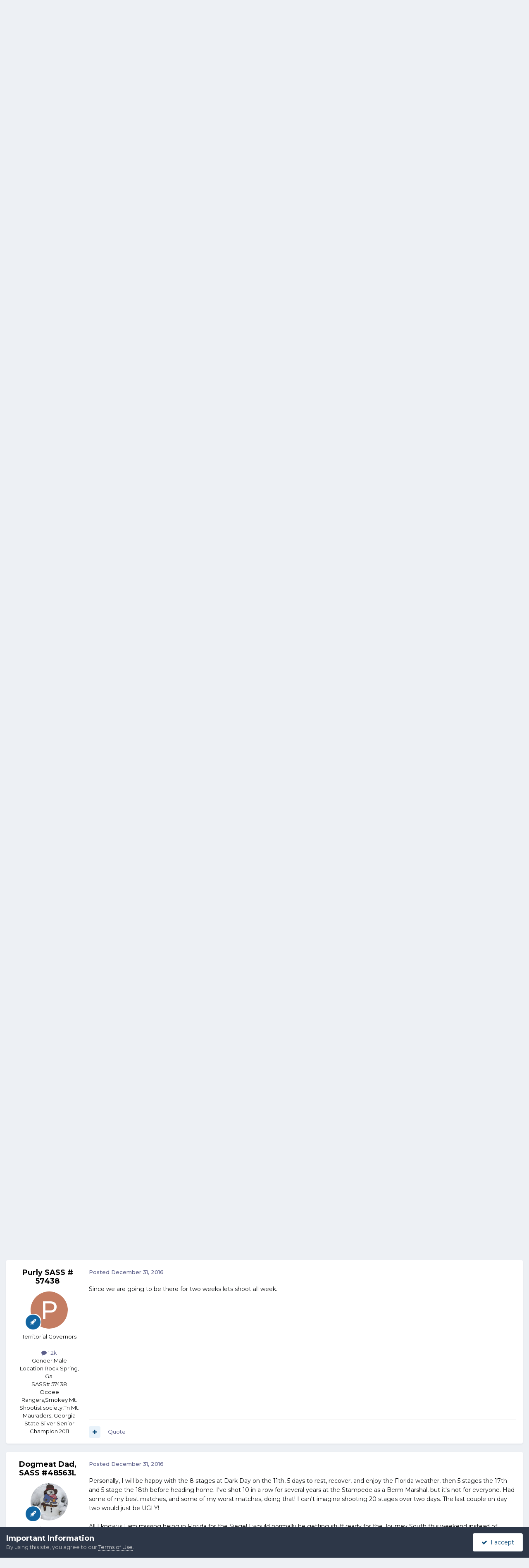

--- FILE ---
content_type: text/html;charset=UTF-8
request_url: https://forums.sassnet.com/index.php?/topic/258562-flaand-ides-of-march/
body_size: 23959
content:
<!DOCTYPE html>
<html lang="en-US" dir="ltr">
	<head>
		<meta charset="utf-8">
        
		<title>Fla.and Ides of March - SASS Wire - SASS Wire Forum</title>
		
			<script type="text/javascript" src="http://sassnet.com/inc/analyticstracking.js"></script>
<script>
(function(i,s,o,g,r,a,m){i['GoogleAnalyticsObject']=r;i[r]=i[r]||function(){
  (i[r].q=i[r].q||[]).push(arguments)},i[r].l=1*new Date();a=s.createElement(o),
m=s.getElementsByTagName(o)[0];a.async=1;a.src=g;m.parentNode.insertBefore(a,m)
})(window,document,'script','//www.google-analytics.com/analytics.js','ga');

  ga('create', 'UA-45363915-1', 'sassnet.com');
  ga('send', 'pageview');

</script>
		
		
		
		

	<meta name="viewport" content="width=device-width, initial-scale=1">


	
	


	<meta name="twitter:card" content="summary" />




	
		
			
				<meta property="og:title" content="Fla.and Ides of March">
			
		
	

	
		
			
				<meta property="og:type" content="website">
			
		
	

	
		
			
				<meta property="og:url" content="https://forums.sassnet.com/index.php?/topic/258562-flaand-ides-of-march/">
			
		
	

	
		
			
				<meta name="description" content="Ok the Ides and State same weekend do we shoot 10 stages sat for the Ides then 10 stages Sun for state ? Or the other way around ?just asking LOL Chance&#128516;&#128516;&#128516;&#128516;">
			
		
	

	
		
			
				<meta property="og:description" content="Ok the Ides and State same weekend do we shoot 10 stages sat for the Ides then 10 stages Sun for state ? Or the other way around ?just asking LOL Chance&#128516;&#128516;&#128516;&#128516;">
			
		
	

	
		
			
				<meta property="og:updated_time" content="2017-01-03T16:44:49Z">
			
		
	

	
		
			
				<meta property="og:site_name" content="SASS Wire Forum">
			
		
	

	
		
			
				<meta property="og:locale" content="en_US">
			
		
	


	
		<link rel="canonical" href="https://forums.sassnet.com/index.php?/topic/258562-flaand-ides-of-march/" />
	

	
		<link as="style" rel="preload" href="https://forums.sassnet.com/applications/core/interface/ckeditor/ckeditor/skins/ips/editor.css?t=P1PF" />
	





<link rel="manifest" href="https://forums.sassnet.com/index.php?/manifest.webmanifest/">
<meta name="msapplication-config" content="https://forums.sassnet.com/index.php?/browserconfig.xml/">
<meta name="msapplication-starturl" content="/">
<meta name="application-name" content="SASS Wire Forum">
<meta name="apple-mobile-web-app-title" content="SASS Wire Forum">

	<meta name="theme-color" content="#81a5c9">










<link rel="preload" href="//forums.sassnet.com/applications/core/interface/font/fontawesome-webfont.woff2?v=4.7.0" as="font" crossorigin="anonymous">
		


	<link rel="preconnect" href="https://fonts.googleapis.com">
	<link rel="preconnect" href="https://fonts.gstatic.com" crossorigin>
	
		<link href="https://fonts.googleapis.com/css2?family=Montserrat:wght@300;400;500;600;700&display=swap" rel="stylesheet">
	



	<link rel='stylesheet' href='https://forums.sassnet.com/uploads/css_built_2/341e4a57816af3ba440d891ca87450ff_framework.css?v=ba4de58cdc1760081936' media='all'>

	<link rel='stylesheet' href='https://forums.sassnet.com/uploads/css_built_2/05e81b71abe4f22d6eb8d1a929494829_responsive.css?v=ba4de58cdc1760081936' media='all'>

	<link rel='stylesheet' href='https://forums.sassnet.com/uploads/css_built_2/90eb5adf50a8c640f633d47fd7eb1778_core.css?v=ba4de58cdc1760081936' media='all'>

	<link rel='stylesheet' href='https://forums.sassnet.com/uploads/css_built_2/5a0da001ccc2200dc5625c3f3934497d_core_responsive.css?v=ba4de58cdc1760081936' media='all'>

	<link rel='stylesheet' href='https://forums.sassnet.com/uploads/css_built_2/62e269ced0fdab7e30e026f1d30ae516_forums.css?v=ba4de58cdc1760081936' media='all'>

	<link rel='stylesheet' href='https://forums.sassnet.com/uploads/css_built_2/76e62c573090645fb99a15a363d8620e_forums_responsive.css?v=ba4de58cdc1760081936' media='all'>

	<link rel='stylesheet' href='https://forums.sassnet.com/uploads/css_built_2/ebdea0c6a7dab6d37900b9190d3ac77b_topics.css?v=ba4de58cdc1760081936' media='all'>





<link rel='stylesheet' href='https://forums.sassnet.com/uploads/css_built_2/258adbb6e4f3e83cd3b355f84e3fa002_custom.css?v=ba4de58cdc1760081936' media='all'>




		
		

	</head>
	<body class='ipsApp ipsApp_front ipsJS_none ipsClearfix' data-controller='core.front.core.app' data-message="" data-pageApp='forums' data-pageLocation='front' data-pageModule='forums' data-pageController='topic' data-pageID='258562'  >
		
        

        

		<a href='#ipsLayout_mainArea' class='ipsHide' title='Go to main content on this page' accesskey='m'>Jump to content</a>
		





		<div id='ipsLayout_header' class='ipsClearfix'>
			<header>
				<div class='ipsLayout_container'>
					

<a href='https://forums.sassnet.com/' id='elSiteTitle' accesskey='1'>SASS Wire Forum</a>

					
						

	<ul id='elUserNav' class='ipsList_inline cSignedOut ipsResponsive_showDesktop'>
		
        
		
        
        
            
            <li id='elSignInLink'>
                <a href='https://forums.sassnet.com/index.php?/login/' data-ipsMenu-closeOnClick="false" data-ipsMenu id='elUserSignIn'>
                    Existing user? Sign In &nbsp;<i class='fa fa-caret-down'></i>
                </a>
                
<div id='elUserSignIn_menu' class='ipsMenu ipsMenu_auto ipsHide'>
	<form accept-charset='utf-8' method='post' action='https://forums.sassnet.com/index.php?/login/'>
		<input type="hidden" name="csrfKey" value="470018be930ea1ab3d320a26deac065f">
		<input type="hidden" name="ref" value="aHR0cHM6Ly9mb3J1bXMuc2Fzc25ldC5jb20vaW5kZXgucGhwPy90b3BpYy8yNTg1NjItZmxhYW5kLWlkZXMtb2YtbWFyY2gv">
		<div data-role="loginForm">
			
			
			
				
<div class="ipsPad ipsForm ipsForm_vertical">
	<h4 class="ipsType_sectionHead">Sign In</h4>
	<br><br>
	<ul class='ipsList_reset'>
		<li class="ipsFieldRow ipsFieldRow_noLabel ipsFieldRow_fullWidth">
			
			
				<input type="email" placeholder="Email Address" name="auth" autocomplete="email">
			
		</li>
		<li class="ipsFieldRow ipsFieldRow_noLabel ipsFieldRow_fullWidth">
			<input type="password" placeholder="Password" name="password" autocomplete="current-password">
		</li>
		<li class="ipsFieldRow ipsFieldRow_checkbox ipsClearfix">
			<span class="ipsCustomInput">
				<input type="checkbox" name="remember_me" id="remember_me_checkbox" value="1" checked aria-checked="true">
				<span></span>
			</span>
			<div class="ipsFieldRow_content">
				<label class="ipsFieldRow_label" for="remember_me_checkbox">Remember me</label>
				<span class="ipsFieldRow_desc">Not recommended on shared computers</span>
			</div>
		</li>
		<li class="ipsFieldRow ipsFieldRow_fullWidth">
			<button type="submit" name="_processLogin" value="usernamepassword" class="ipsButton ipsButton_primary ipsButton_small" id="elSignIn_submit">Sign In</button>
			
				<p class="ipsType_right ipsType_small">
					
						<a href='https://forums.sassnet.com/index.php?/lostpassword/' data-ipsDialog data-ipsDialog-title='Forgot your password?'>
					
					Forgot your password?</a>
				</p>
			
		</li>
	</ul>
</div>
			
		</div>
	</form>
</div>
            </li>
            
        
		
			<li>
				
					<a href='https://forums.sassnet.com/index.php?/register/' data-ipsDialog data-ipsDialog-size='narrow' data-ipsDialog-title='Sign Up' id='elRegisterButton' class='ipsButton ipsButton_normal ipsButton_primary'>Sign Up</a>
				
			</li>
		
	</ul>

						
<ul class='ipsMobileHamburger ipsList_reset ipsResponsive_hideDesktop'>
	<li data-ipsDrawer data-ipsDrawer-drawerElem='#elMobileDrawer'>
		<a href='#'>
			
			
				
			
			
			
			<i class='fa fa-navicon'></i>
		</a>
	</li>
</ul>
					
				</div>
			</header>
			

	<nav data-controller='core.front.core.navBar' class=' ipsResponsive_showDesktop'>
		<div class='ipsNavBar_primary ipsLayout_container '>
			<ul data-role="primaryNavBar" class='ipsClearfix'>
				


	
		
		
			
		
		<li class='ipsNavBar_active' data-active id='elNavSecondary_1' data-role="navBarItem" data-navApp="core" data-navExt="CustomItem">
			
			
				<a href="https://forums.sassnet.com"  data-navItem-id="1" data-navDefault>
					Browse<span class='ipsNavBar_active__identifier'></span>
				</a>
			
			
				<ul class='ipsNavBar_secondary ' data-role='secondaryNavBar'>
					


	
		
		
			
		
		<li class='ipsNavBar_active' data-active id='elNavSecondary_8' data-role="navBarItem" data-navApp="forums" data-navExt="Forums">
			
			
				<a href="https://forums.sassnet.com/index.php"  data-navItem-id="8" data-navDefault>
					Forums<span class='ipsNavBar_active__identifier'></span>
				</a>
			
			
		</li>
	
	

	
		
		
		<li  id='elNavSecondary_9' data-role="navBarItem" data-navApp="calendar" data-navExt="Calendar">
			
			
				<a href="https://forums.sassnet.com/index.php?/events/"  data-navItem-id="9" >
					Events<span class='ipsNavBar_active__identifier'></span>
				</a>
			
			
		</li>
	
	

	
		
		
		<li  id='elNavSecondary_10' data-role="navBarItem" data-navApp="core" data-navExt="Guidelines">
			
			
				<a href="https://forums.sassnet.com/index.php?/guidelines/"  data-navItem-id="10" >
					Guidelines<span class='ipsNavBar_active__identifier'></span>
				</a>
			
			
		</li>
	
	

	
		
		
		<li  id='elNavSecondary_11' data-role="navBarItem" data-navApp="core" data-navExt="StaffDirectory">
			
			
				<a href="https://forums.sassnet.com/index.php?/staff/"  data-navItem-id="11" >
					Staff<span class='ipsNavBar_active__identifier'></span>
				</a>
			
			
		</li>
	
	

	
		
		
		<li  id='elNavSecondary_12' data-role="navBarItem" data-navApp="core" data-navExt="OnlineUsers">
			
			
				<a href="https://forums.sassnet.com/index.php?/online/"  data-navItem-id="12" >
					Online Users<span class='ipsNavBar_active__identifier'></span>
				</a>
			
			
		</li>
	
	

	
		
		
		<li  id='elNavSecondary_13' data-role="navBarItem" data-navApp="core" data-navExt="Leaderboard">
			
			
				<a href="https://forums.sassnet.com/index.php?/leaderboard/"  data-navItem-id="13" >
					Leaderboard<span class='ipsNavBar_active__identifier'></span>
				</a>
			
			
		</li>
	
	

					<li class='ipsHide' id='elNavigationMore_1' data-role='navMore'>
						<a href='#' data-ipsMenu data-ipsMenu-appendTo='#elNavigationMore_1' id='elNavigationMore_1_dropdown'>More <i class='fa fa-caret-down'></i></a>
						<ul class='ipsHide ipsMenu ipsMenu_auto' id='elNavigationMore_1_dropdown_menu' data-role='moreDropdown'></ul>
					</li>
				</ul>
			
		</li>
	
	

	
		
		
		<li  id='elNavSecondary_2' data-role="navBarItem" data-navApp="core" data-navExt="CustomItem">
			
			
				<a href="https://forums.sassnet.com/index.php?/discover/"  data-navItem-id="2" >
					Activity<span class='ipsNavBar_active__identifier'></span>
				</a>
			
			
				<ul class='ipsNavBar_secondary ipsHide' data-role='secondaryNavBar'>
					


	
		
		
		<li  id='elNavSecondary_3' data-role="navBarItem" data-navApp="core" data-navExt="AllActivity">
			
			
				<a href="https://forums.sassnet.com/index.php?/discover/"  data-navItem-id="3" >
					All Activity<span class='ipsNavBar_active__identifier'></span>
				</a>
			
			
		</li>
	
	

	
	

	
	

	
	

	
		
		
		<li  id='elNavSecondary_7' data-role="navBarItem" data-navApp="core" data-navExt="Search">
			
			
				<a href="https://forums.sassnet.com/index.php?/search/"  data-navItem-id="7" >
					Search<span class='ipsNavBar_active__identifier'></span>
				</a>
			
			
		</li>
	
	

					<li class='ipsHide' id='elNavigationMore_2' data-role='navMore'>
						<a href='#' data-ipsMenu data-ipsMenu-appendTo='#elNavigationMore_2' id='elNavigationMore_2_dropdown'>More <i class='fa fa-caret-down'></i></a>
						<ul class='ipsHide ipsMenu ipsMenu_auto' id='elNavigationMore_2_dropdown_menu' data-role='moreDropdown'></ul>
					</li>
				</ul>
			
		</li>
	
	

	
		
		
		<li  id='elNavSecondary_14' data-role="navBarItem" data-navApp="core" data-navExt="Leaderboard">
			
			
				<a href="https://forums.sassnet.com/index.php?/leaderboard/"  data-navItem-id="14" >
					Leaderboard<span class='ipsNavBar_active__identifier'></span>
				</a>
			
			
		</li>
	
	

	
	

	
	

				<li class='ipsHide' id='elNavigationMore' data-role='navMore'>
					<a href='#' data-ipsMenu data-ipsMenu-appendTo='#elNavigationMore' id='elNavigationMore_dropdown'>More</a>
					<ul class='ipsNavBar_secondary ipsHide' data-role='secondaryNavBar'>
						<li class='ipsHide' id='elNavigationMore_more' data-role='navMore'>
							<a href='#' data-ipsMenu data-ipsMenu-appendTo='#elNavigationMore_more' id='elNavigationMore_more_dropdown'>More <i class='fa fa-caret-down'></i></a>
							<ul class='ipsHide ipsMenu ipsMenu_auto' id='elNavigationMore_more_dropdown_menu' data-role='moreDropdown'></ul>
						</li>
					</ul>
				</li>
			</ul>
			

	<div id="elSearchWrapper">
		<div id='elSearch' data-controller="core.front.core.quickSearch">
			<form accept-charset='utf-8' action='//forums.sassnet.com/index.php?/search/&amp;do=quicksearch' method='post'>
                <input type='search' id='elSearchField' placeholder='Search...' name='q' autocomplete='off' aria-label='Search'>
                <details class='cSearchFilter'>
                    <summary class='cSearchFilter__text'></summary>
                    <ul class='cSearchFilter__menu'>
                        
                        <li><label><input type="radio" name="type" value="all" ><span class='cSearchFilter__menuText'>Everywhere</span></label></li>
                        
                            
                                <li><label><input type="radio" name="type" value='contextual_{&quot;type&quot;:&quot;forums_topic&quot;,&quot;nodes&quot;:12}' checked><span class='cSearchFilter__menuText'>This Forum</span></label></li>
                            
                                <li><label><input type="radio" name="type" value='contextual_{&quot;type&quot;:&quot;forums_topic&quot;,&quot;item&quot;:258562}' checked><span class='cSearchFilter__menuText'>This Topic</span></label></li>
                            
                        
                        
                            <li><label><input type="radio" name="type" value="core_statuses_status"><span class='cSearchFilter__menuText'>Status Updates</span></label></li>
                        
                            <li><label><input type="radio" name="type" value="forums_topic"><span class='cSearchFilter__menuText'>Topics</span></label></li>
                        
                            <li><label><input type="radio" name="type" value="calendar_event"><span class='cSearchFilter__menuText'>Events</span></label></li>
                        
                            <li><label><input type="radio" name="type" value="core_members"><span class='cSearchFilter__menuText'>Members</span></label></li>
                        
                    </ul>
                </details>
				<button class='cSearchSubmit' type="submit" aria-label='Search'><i class="fa fa-search"></i></button>
			</form>
		</div>
	</div>

		</div>
	</nav>

			
<ul id='elMobileNav' class='ipsResponsive_hideDesktop' data-controller='core.front.core.mobileNav'>
	
		
			
			
				
				
			
				
					<li id='elMobileBreadcrumb'>
						<a href='https://forums.sassnet.com/index.php?/forum/12-sass-wire/'>
							<span>SASS Wire</span>
						</a>
					</li>
				
				
			
				
				
			
		
	
	
	
	<li >
		<a data-action="defaultStream" href='https://forums.sassnet.com/index.php?/discover/'><i class="fa fa-newspaper-o" aria-hidden="true"></i></a>
	</li>

	

	
		<li class='ipsJS_show'>
			<a href='https://forums.sassnet.com/index.php?/search/'><i class='fa fa-search'></i></a>
		</li>
	
</ul>
		</div>
		<main id='ipsLayout_body' class='ipsLayout_container'>
			<div id='ipsLayout_contentArea'>
				<div id='ipsLayout_contentWrapper'>
					
<nav class='ipsBreadcrumb ipsBreadcrumb_top ipsFaded_withHover'>
	

	<ul class='ipsList_inline ipsPos_right'>
		
		<li >
			<a data-action="defaultStream" class='ipsType_light '  href='https://forums.sassnet.com/index.php?/discover/'><i class="fa fa-newspaper-o" aria-hidden="true"></i> <span>All Activity</span></a>
		</li>
		
	</ul>

	<ul data-role="breadcrumbList">
		<li>
			<a title="Home" href='https://forums.sassnet.com/'>
				<span>Home <i class='fa fa-angle-right'></i></span>
			</a>
		</li>
		
		
			<li>
				
					<a href='https://forums.sassnet.com/index.php?/forum/22-sass-forums/'>
						<span>SASS Forums <i class='fa fa-angle-right' aria-hidden="true"></i></span>
					</a>
				
			</li>
		
			<li>
				
					<a href='https://forums.sassnet.com/index.php?/forum/12-sass-wire/'>
						<span>SASS Wire <i class='fa fa-angle-right' aria-hidden="true"></i></span>
					</a>
				
			</li>
		
			<li>
				
					Fla.and Ides of March
				
			</li>
		
	</ul>
</nav>
					
					<div id='ipsLayout_mainArea'>
						
						
						
						

	




						



<div class='ipsPageHeader ipsResponsive_pull ipsBox ipsPadding sm:ipsPadding:half ipsMargin_bottom'>
		
	
	<div class='ipsFlex ipsFlex-ai:center ipsFlex-fw:wrap ipsGap:4'>
		<div class='ipsFlex-flex:11'>
			<h1 class='ipsType_pageTitle ipsContained_container'>
				

				
				
					<span class='ipsType_break ipsContained'>
						<span>Fla.and Ides of March</span>
					</span>
				
			</h1>
			
			
		</div>
		
	</div>
	<hr class='ipsHr'>
	<div class='ipsPageHeader__meta ipsFlex ipsFlex-jc:between ipsFlex-ai:center ipsFlex-fw:wrap ipsGap:3'>
		<div class='ipsFlex-flex:11'>
			<div class='ipsPhotoPanel ipsPhotoPanel_mini ipsPhotoPanel_notPhone ipsClearfix'>
				


	<a href="https://forums.sassnet.com/index.php?/profile/80762-chance-ramsay/" rel="nofollow" data-ipsHover data-ipsHover-width="370" data-ipsHover-target="https://forums.sassnet.com/index.php?/profile/80762-chance-ramsay/&amp;do=hovercard" class="ipsUserPhoto ipsUserPhoto_mini" title="Go to Chance Ramsay's profile">
		<img src='data:image/svg+xml,%3Csvg%20xmlns%3D%22http%3A%2F%2Fwww.w3.org%2F2000%2Fsvg%22%20viewBox%3D%220%200%201024%201024%22%20style%3D%22background%3A%23c462ab%22%3E%3Cg%3E%3Ctext%20text-anchor%3D%22middle%22%20dy%3D%22.35em%22%20x%3D%22512%22%20y%3D%22512%22%20fill%3D%22%23ffffff%22%20font-size%3D%22700%22%20font-family%3D%22-apple-system%2C%20BlinkMacSystemFont%2C%20Roboto%2C%20Helvetica%2C%20Arial%2C%20sans-serif%22%3EC%3C%2Ftext%3E%3C%2Fg%3E%3C%2Fsvg%3E' alt='Chance Ramsay' loading="lazy">
	</a>

				<div>
					<p class='ipsType_reset ipsType_blendLinks'>
						<span class='ipsType_normal'>
						
							<strong>By 


<a href='https://forums.sassnet.com/index.php?/profile/80762-chance-ramsay/' rel="nofollow" data-ipsHover data-ipsHover-width='370' data-ipsHover-target='https://forums.sassnet.com/index.php?/profile/80762-chance-ramsay/&amp;do=hovercard&amp;referrer=https%253A%252F%252Fforums.sassnet.com%252Findex.php%253F%252Ftopic%252F258562-flaand-ides-of-march%252F' title="Go to Chance Ramsay's profile" class="ipsType_break">Chance Ramsay</a></strong><br />
							<span class='ipsType_light'><time datetime='2016-12-30T13:23:42Z' title='12/30/2016 01:23  PM' data-short='9 yr'>December 30, 2016</time> in <a href="https://forums.sassnet.com/index.php?/forum/12-sass-wire/">SASS Wire</a></span>
						
						</span>
					</p>
				</div>
			</div>
		</div>
		
			<div class='ipsFlex-flex:01 ipsResponsive_hidePhone'>
				<div class='ipsShareLinks'>
					
						


    <a href='#elShareItem_1033707230_menu' id='elShareItem_1033707230' data-ipsMenu class='ipsShareButton ipsButton ipsButton_verySmall ipsButton_link ipsButton_link--light'>
        <span><i class='fa fa-share-alt'></i></span> &nbsp;Share
    </a>

    <div class='ipsPadding ipsMenu ipsMenu_normal ipsHide' id='elShareItem_1033707230_menu' data-controller="core.front.core.sharelink">
        
        
        <span data-ipsCopy data-ipsCopy-flashmessage>
            <a href="https://forums.sassnet.com/index.php?/topic/258562-flaand-ides-of-march/" class="ipsButton ipsButton_light ipsButton_small ipsButton_fullWidth" data-role="copyButton" data-clipboard-text="https://forums.sassnet.com/index.php?/topic/258562-flaand-ides-of-march/" data-ipstooltip title='Copy Link to Clipboard'><i class="fa fa-clone"></i> https://forums.sassnet.com/index.php?/topic/258562-flaand-ides-of-march/</a>
        </span>
        <ul class='ipsShareLinks ipsMargin_top:half'>
            
                <li>
<a href="https://x.com/share?url=https%3A%2F%2Fforums.sassnet.com%2Findex.php%3F%2Ftopic%2F258562-flaand-ides-of-march%2F" class="cShareLink cShareLink_x" target="_blank" data-role="shareLink" title='Share on X' data-ipsTooltip rel='nofollow noopener'>
    <i class="fa fa-x"></i>
</a></li>
            
                <li>
<a href="https://www.facebook.com/sharer/sharer.php?u=https%3A%2F%2Fforums.sassnet.com%2Findex.php%3F%2Ftopic%2F258562-flaand-ides-of-march%2F" class="cShareLink cShareLink_facebook" target="_blank" data-role="shareLink" title='Share on Facebook' data-ipsTooltip rel='noopener nofollow'>
	<i class="fa fa-facebook"></i>
</a></li>
            
                <li>
<a href="https://www.reddit.com/submit?url=https%3A%2F%2Fforums.sassnet.com%2Findex.php%3F%2Ftopic%2F258562-flaand-ides-of-march%2F&amp;title=Fla.and+Ides+of+March" rel="nofollow noopener" class="cShareLink cShareLink_reddit" target="_blank" title='Share on Reddit' data-ipsTooltip>
	<i class="fa fa-reddit"></i>
</a></li>
            
                <li>
<a href="mailto:?subject=Fla.and%20Ides%20of%20March&body=https%3A%2F%2Fforums.sassnet.com%2Findex.php%3F%2Ftopic%2F258562-flaand-ides-of-march%2F" rel='nofollow' class='cShareLink cShareLink_email' title='Share via email' data-ipsTooltip>
	<i class="fa fa-envelope"></i>
</a></li>
            
                <li>
<a href="https://pinterest.com/pin/create/button/?url=https://forums.sassnet.com/index.php?/topic/258562-flaand-ides-of-march/&amp;media=" class="cShareLink cShareLink_pinterest" rel="nofollow noopener" target="_blank" data-role="shareLink" title='Share on Pinterest' data-ipsTooltip>
	<i class="fa fa-pinterest"></i>
</a></li>
            
        </ul>
        
            <hr class='ipsHr'>
            <button class='ipsHide ipsButton ipsButton_verySmall ipsButton_light ipsButton_fullWidth ipsMargin_top:half' data-controller='core.front.core.webshare' data-role='webShare' data-webShareTitle='Fla.and Ides of March' data-webShareText='Fla.and Ides of March' data-webShareUrl='https://forums.sassnet.com/index.php?/topic/258562-flaand-ides-of-march/'>More sharing options...</button>
        
    </div>

					
					
                    

					



					

<div data-followApp='forums' data-followArea='topic' data-followID='258562' data-controller='core.front.core.followButton'>
	

	<a href='https://forums.sassnet.com/index.php?/login/' rel="nofollow" class="ipsFollow ipsPos_middle ipsButton ipsButton_light ipsButton_verySmall ipsButton_disabled" data-role="followButton" data-ipsTooltip title='Sign in to follow this'>
		<span>Followers</span>
		<span class='ipsCommentCount'>0</span>
	</a>

</div>
				</div>
			</div>
					
	</div>
	
	
</div>








<div class='ipsClearfix'>
	<ul class="ipsToolList ipsToolList_horizontal ipsClearfix ipsSpacer_both ">
		
			<li class='ipsToolList_primaryAction'>
				<span data-controller='forums.front.topic.reply'>
					
						<a href='#replyForm' rel="nofollow" class='ipsButton ipsButton_important ipsButton_medium ipsButton_fullWidth' data-action='replyToTopic'>Reply to this topic</a>
					
				</span>
			</li>
		
		
			<li class='ipsResponsive_hidePhone'>
				
					<a href="https://forums.sassnet.com/index.php?/forum/12-sass-wire/&amp;do=add" rel="nofollow" class='ipsButton ipsButton_link ipsButton_medium ipsButton_fullWidth' title='Start a new topic in this forum'>Start new topic</a>
				
			</li>
		
		
	</ul>
</div>

<div id='comments' data-controller='core.front.core.commentFeed,forums.front.topic.view, core.front.core.ignoredComments' data-autoPoll data-baseURL='https://forums.sassnet.com/index.php?/topic/258562-flaand-ides-of-march/' data-lastPage data-feedID='topic-258562' class='cTopic ipsClear ipsSpacer_top'>
	
			
	

	

<div data-controller='core.front.core.recommendedComments' data-url='https://forums.sassnet.com/index.php?/topic/258562-flaand-ides-of-march/&amp;recommended=comments' class='ipsRecommendedComments ipsHide'>
	<div data-role="recommendedComments">
		<h2 class='ipsType_sectionHead ipsType_large ipsType_bold ipsMargin_bottom'>Recommended Posts</h2>
		
	</div>
</div>
	
	<div id="elPostFeed" data-role='commentFeed' data-controller='core.front.core.moderation' >
		<form action="https://forums.sassnet.com/index.php?/topic/258562-flaand-ides-of-march/&amp;csrfKey=470018be930ea1ab3d320a26deac065f&amp;do=multimodComment" method="post" data-ipsPageAction data-role='moderationTools'>
			
			
				

					

					
					



<a id='findComment-3361768'></a>
<a id='comment-3361768'></a>
<article  id='elComment_3361768' class='cPost ipsBox ipsResponsive_pull  ipsComment  ipsComment_parent ipsClearfix ipsClear ipsColumns ipsColumns_noSpacing ipsColumns_collapsePhone    '>
	

	

	<div class='cAuthorPane_mobile ipsResponsive_showPhone'>
		<div class='cAuthorPane_photo'>
			<div class='cAuthorPane_photoWrap'>
				


	<a href="https://forums.sassnet.com/index.php?/profile/80762-chance-ramsay/" rel="nofollow" data-ipsHover data-ipsHover-width="370" data-ipsHover-target="https://forums.sassnet.com/index.php?/profile/80762-chance-ramsay/&amp;do=hovercard" class="ipsUserPhoto ipsUserPhoto_large" title="Go to Chance Ramsay's profile">
		<img src='data:image/svg+xml,%3Csvg%20xmlns%3D%22http%3A%2F%2Fwww.w3.org%2F2000%2Fsvg%22%20viewBox%3D%220%200%201024%201024%22%20style%3D%22background%3A%23c462ab%22%3E%3Cg%3E%3Ctext%20text-anchor%3D%22middle%22%20dy%3D%22.35em%22%20x%3D%22512%22%20y%3D%22512%22%20fill%3D%22%23ffffff%22%20font-size%3D%22700%22%20font-family%3D%22-apple-system%2C%20BlinkMacSystemFont%2C%20Roboto%2C%20Helvetica%2C%20Arial%2C%20sans-serif%22%3EC%3C%2Ftext%3E%3C%2Fg%3E%3C%2Fsvg%3E' alt='Chance Ramsay' loading="lazy">
	</a>

				
				
			</div>
		</div>
		<div class='cAuthorPane_content'>
			<h3 class='ipsType_sectionHead cAuthorPane_author ipsType_break ipsType_blendLinks ipsFlex ipsFlex-ai:center'>
				


<a href='https://forums.sassnet.com/index.php?/profile/80762-chance-ramsay/' rel="nofollow" data-ipsHover data-ipsHover-width='370' data-ipsHover-target='https://forums.sassnet.com/index.php?/profile/80762-chance-ramsay/&amp;do=hovercard&amp;referrer=https%253A%252F%252Fforums.sassnet.com%252Findex.php%253F%252Ftopic%252F258562-flaand-ides-of-march%252F' title="Go to Chance Ramsay's profile" class="ipsType_break">Chance Ramsay</a>
			</h3>
			<div class='ipsType_light ipsType_reset'>
			    <a href='https://forums.sassnet.com/index.php?/topic/258562-flaand-ides-of-march/#findComment-3361768' rel="nofollow" class='ipsType_blendLinks'>Posted <time datetime='2016-12-30T13:23:42Z' title='12/30/2016 01:23  PM' data-short='9 yr'>December 30, 2016</time></a>
				
			</div>
		</div>
	</div>
	<aside class='ipsComment_author cAuthorPane ipsColumn ipsColumn_medium ipsResponsive_hidePhone'>
		<h3 class='ipsType_sectionHead cAuthorPane_author ipsType_blendLinks ipsType_break'><strong>


<a href='https://forums.sassnet.com/index.php?/profile/80762-chance-ramsay/' rel="nofollow" data-ipsHover data-ipsHover-width='370' data-ipsHover-target='https://forums.sassnet.com/index.php?/profile/80762-chance-ramsay/&amp;do=hovercard&amp;referrer=https%253A%252F%252Fforums.sassnet.com%252Findex.php%253F%252Ftopic%252F258562-flaand-ides-of-march%252F' title="Go to Chance Ramsay's profile" class="ipsType_break">Chance Ramsay</a></strong>
			
		</h3>
		<ul class='cAuthorPane_info ipsList_reset'>
			<li data-role='photo' class='cAuthorPane_photo'>
				<div class='cAuthorPane_photoWrap'>
					


	<a href="https://forums.sassnet.com/index.php?/profile/80762-chance-ramsay/" rel="nofollow" data-ipsHover data-ipsHover-width="370" data-ipsHover-target="https://forums.sassnet.com/index.php?/profile/80762-chance-ramsay/&amp;do=hovercard" class="ipsUserPhoto ipsUserPhoto_large" title="Go to Chance Ramsay's profile">
		<img src='data:image/svg+xml,%3Csvg%20xmlns%3D%22http%3A%2F%2Fwww.w3.org%2F2000%2Fsvg%22%20viewBox%3D%220%200%201024%201024%22%20style%3D%22background%3A%23c462ab%22%3E%3Cg%3E%3Ctext%20text-anchor%3D%22middle%22%20dy%3D%22.35em%22%20x%3D%22512%22%20y%3D%22512%22%20fill%3D%22%23ffffff%22%20font-size%3D%22700%22%20font-family%3D%22-apple-system%2C%20BlinkMacSystemFont%2C%20Roboto%2C%20Helvetica%2C%20Arial%2C%20sans-serif%22%3EC%3C%2Ftext%3E%3C%2Fg%3E%3C%2Fsvg%3E' alt='Chance Ramsay' loading="lazy">
	</a>

					
					
				</div>
			</li>
			
				<li data-role='group'>Territorial Governors</li>
				
			
			
				<li data-role='stats' class='ipsMargin_top'>
					<ul class="ipsList_reset ipsType_light ipsFlex ipsFlex-ai:center ipsFlex-jc:center ipsGap_row:2 cAuthorPane_stats">
						<li>
							
								<a href="https://forums.sassnet.com/index.php?/profile/80762-chance-ramsay/content/" rel="nofollow" title="485 posts" data-ipsTooltip class="ipsType_blendLinks">
							
								<i class="fa fa-comment"></i> 485
							
								</a>
							
						</li>
						
					</ul>
				</li>
			
			
				

	
	<li data-role='custom-field' class='ipsResponsive_hidePhone ipsType_break'>
		
<span class='ft'>Gender:</span><span class='fc'>Male</span>
	</li>
	

	
	<li data-role='custom-field' class='ipsResponsive_hidePhone ipsType_break'>
		
SASS# 18962<br />
	</li>
	
	<li data-role='custom-field' class='ipsResponsive_hidePhone ipsType_break'>
		
Doodle Hill Regulators
	</li>
	

			
		</ul>
	</aside>
	<div class='ipsColumn ipsColumn_fluid ipsMargin:none'>
		

<div id='comment-3361768_wrap' data-controller='core.front.core.comment' data-commentApp='forums' data-commentType='forums' data-commentID="3361768" data-quoteData='{&quot;userid&quot;:80762,&quot;username&quot;:&quot;Chance Ramsay&quot;,&quot;timestamp&quot;:1483104222,&quot;contentapp&quot;:&quot;forums&quot;,&quot;contenttype&quot;:&quot;forums&quot;,&quot;contentid&quot;:258562,&quot;contentclass&quot;:&quot;forums_Topic&quot;,&quot;contentcommentid&quot;:3361768}' class='ipsComment_content ipsType_medium'>

	<div class='ipsComment_meta ipsType_light ipsFlex ipsFlex-ai:center ipsFlex-jc:between ipsFlex-fd:row-reverse'>
		<div class='ipsType_light ipsType_reset ipsType_blendLinks ipsComment_toolWrap'>
			<div class='ipsResponsive_hidePhone ipsComment_badges'>
				<ul class='ipsList_reset ipsFlex ipsFlex-jc:end ipsFlex-fw:wrap ipsGap:2 ipsGap_row:1'>
					
					
					
					
					
				</ul>
			</div>
			<ul class='ipsList_reset ipsComment_tools'>
				<li>
					<a href='#elControls_3361768_menu' class='ipsComment_ellipsis' id='elControls_3361768' title='More options...' data-ipsMenu data-ipsMenu-appendTo='#comment-3361768_wrap'><i class='fa fa-ellipsis-h'></i></a>
					<ul id='elControls_3361768_menu' class='ipsMenu ipsMenu_narrow ipsHide'>
						
						
                        
						
						
						
							
								
							
							
							
							
							
							
						
					</ul>
				</li>
				
			</ul>
		</div>

		<div class='ipsType_reset ipsResponsive_hidePhone'>
		   
		   Posted <time datetime='2016-12-30T13:23:42Z' title='12/30/2016 01:23  PM' data-short='9 yr'>December 30, 2016</time>
		   
			
			<span class='ipsResponsive_hidePhone'>
				
				
			</span>
		</div>
	</div>

	

    

	<div class='cPost_contentWrap'>
		
		<div data-role='commentContent' class='ipsType_normal ipsType_richText ipsPadding_bottom ipsContained' data-controller='core.front.core.lightboxedImages'>
			
<p>Ok the Ides and State same weekend do we shoot 10 stages sat for the Ides then 10 stages Sun for state ? Or the other way around ?just asking LOL </p>
<p> Chance&#128516;&#128516;&#128516;&#128516;</p>


			
		</div>

		
			<div class='ipsItemControls'>
				
					
						

	<div data-controller='core.front.core.reaction' class='ipsItemControls_right ipsClearfix '>	
		<div class='ipsReact ipsPos_right'>
			
				
				<div class='ipsReact_blurb ipsHide' data-role='reactionBlurb'>
					
				</div>
			
			
			
		</div>
	</div>

					
				
				<ul class='ipsComment_controls ipsClearfix ipsItemControls_left' data-role="commentControls">
					
						
						
							<li data-ipsQuote-editor='topic_comment' data-ipsQuote-target='#comment-3361768' class='ipsJS_show'>
								<button class='ipsButton ipsButton_light ipsButton_verySmall ipsButton_narrow cMultiQuote ipsHide' data-action='multiQuoteComment' data-ipsTooltip data-ipsQuote-multiQuote data-mqId='mq3361768' title='MultiQuote'><i class='fa fa-plus'></i></button>
							</li>
							<li data-ipsQuote-editor='topic_comment' data-ipsQuote-target='#comment-3361768' class='ipsJS_show'>
								<a href='#' data-action='quoteComment' data-ipsQuote-singleQuote>Quote</a>
							</li>
						
						
						
												
					
					<li class='ipsHide' data-role='commentLoading'>
						<span class='ipsLoading ipsLoading_tiny ipsLoading_noAnim'></span>
					</li>
				</ul>
			</div>
		

		
	</div>

	
    
</div>
	</div>
</article>
					
					
					
				

					

					
					



<a id='findComment-3361822'></a>
<a id='comment-3361822'></a>
<article  id='elComment_3361822' class='cPost ipsBox ipsResponsive_pull  ipsComment  ipsComment_parent ipsClearfix ipsClear ipsColumns ipsColumns_noSpacing ipsColumns_collapsePhone    '>
	

	

	<div class='cAuthorPane_mobile ipsResponsive_showPhone'>
		<div class='cAuthorPane_photo'>
			<div class='cAuthorPane_photoWrap'>
				


	<a href="https://forums.sassnet.com/index.php?/profile/18487-greta-dee-sass-63811/" rel="nofollow" data-ipsHover data-ipsHover-width="370" data-ipsHover-target="https://forums.sassnet.com/index.php?/profile/18487-greta-dee-sass-63811/&amp;do=hovercard" class="ipsUserPhoto ipsUserPhoto_large" title="Go to Greta Dee, SASS #63811's profile">
		<img src='http://sassnet.com/forums/uploads/profile/photo-thumb-18487.jpg' alt='Greta Dee, SASS #63811' loading="lazy">
	</a>

				
				
			</div>
		</div>
		<div class='cAuthorPane_content'>
			<h3 class='ipsType_sectionHead cAuthorPane_author ipsType_break ipsType_blendLinks ipsFlex ipsFlex-ai:center'>
				


<a href='https://forums.sassnet.com/index.php?/profile/18487-greta-dee-sass-63811/' rel="nofollow" data-ipsHover data-ipsHover-width='370' data-ipsHover-target='https://forums.sassnet.com/index.php?/profile/18487-greta-dee-sass-63811/&amp;do=hovercard&amp;referrer=https%253A%252F%252Fforums.sassnet.com%252Findex.php%253F%252Ftopic%252F258562-flaand-ides-of-march%252F' title="Go to Greta Dee, SASS #63811's profile" class="ipsType_break"><span style='color:#'>Greta Dee, SASS #63811</span></a>
			</h3>
			<div class='ipsType_light ipsType_reset'>
			    <a href='https://forums.sassnet.com/index.php?/topic/258562-flaand-ides-of-march/#findComment-3361822' rel="nofollow" class='ipsType_blendLinks'>Posted <time datetime='2016-12-30T16:34:05Z' title='12/30/2016 04:34  PM' data-short='9 yr'>December 30, 2016</time></a>
				
			</div>
		</div>
	</div>
	<aside class='ipsComment_author cAuthorPane ipsColumn ipsColumn_medium ipsResponsive_hidePhone'>
		<h3 class='ipsType_sectionHead cAuthorPane_author ipsType_blendLinks ipsType_break'><strong>


<a href='https://forums.sassnet.com/index.php?/profile/18487-greta-dee-sass-63811/' rel="nofollow" data-ipsHover data-ipsHover-width='370' data-ipsHover-target='https://forums.sassnet.com/index.php?/profile/18487-greta-dee-sass-63811/&amp;do=hovercard&amp;referrer=https%253A%252F%252Fforums.sassnet.com%252Findex.php%253F%252Ftopic%252F258562-flaand-ides-of-march%252F' title="Go to Greta Dee, SASS #63811's profile" class="ipsType_break">Greta Dee, SASS #63811</a></strong>
			
		</h3>
		<ul class='cAuthorPane_info ipsList_reset'>
			<li data-role='photo' class='cAuthorPane_photo'>
				<div class='cAuthorPane_photoWrap'>
					


	<a href="https://forums.sassnet.com/index.php?/profile/18487-greta-dee-sass-63811/" rel="nofollow" data-ipsHover data-ipsHover-width="370" data-ipsHover-target="https://forums.sassnet.com/index.php?/profile/18487-greta-dee-sass-63811/&amp;do=hovercard" class="ipsUserPhoto ipsUserPhoto_large" title="Go to Greta Dee, SASS #63811's profile">
		<img src='http://sassnet.com/forums/uploads/profile/photo-thumb-18487.jpg' alt='Greta Dee, SASS #63811' loading="lazy">
	</a>

					
					
				</div>
			</li>
			
				<li data-role='group'><span style='color:#'>Members</span></li>
				
			
			
				<li data-role='stats' class='ipsMargin_top'>
					<ul class="ipsList_reset ipsType_light ipsFlex ipsFlex-ai:center ipsFlex-jc:center ipsGap_row:2 cAuthorPane_stats">
						<li>
							
								<a href="https://forums.sassnet.com/index.php?/profile/18487-greta-dee-sass-63811/content/" rel="nofollow" title="85 posts" data-ipsTooltip class="ipsType_blendLinks">
							
								<i class="fa fa-comment"></i> 85
							
								</a>
							
						</li>
						
					</ul>
				</li>
			
			
				

	
	<li data-role='custom-field' class='ipsResponsive_hidePhone ipsType_break'>
		
<span class='ft'>Gender:</span><span class='fc'>Female</span>
	</li>
	
	<li data-role='custom-field' class='ipsResponsive_hidePhone ipsType_break'>
		
<span class='ft'>Location:</span><span class='fc'>Orlando, FL</span>
	</li>
	

	
	<li data-role='custom-field' class='ipsResponsive_hidePhone ipsType_break'>
		
SASS# 63811<br />
	</li>
	
	<li data-role='custom-field' class='ipsResponsive_hidePhone ipsType_break'>
		
Lake County Pistoleros, Howey in the Hills Cowboys, Last Stand Committee
	</li>
	

			
		</ul>
	</aside>
	<div class='ipsColumn ipsColumn_fluid ipsMargin:none'>
		

<div id='comment-3361822_wrap' data-controller='core.front.core.comment' data-commentApp='forums' data-commentType='forums' data-commentID="3361822" data-quoteData='{&quot;userid&quot;:18487,&quot;username&quot;:&quot;Greta Dee, SASS #63811&quot;,&quot;timestamp&quot;:1483115645,&quot;contentapp&quot;:&quot;forums&quot;,&quot;contenttype&quot;:&quot;forums&quot;,&quot;contentid&quot;:258562,&quot;contentclass&quot;:&quot;forums_Topic&quot;,&quot;contentcommentid&quot;:3361822}' class='ipsComment_content ipsType_medium'>

	<div class='ipsComment_meta ipsType_light ipsFlex ipsFlex-ai:center ipsFlex-jc:between ipsFlex-fd:row-reverse'>
		<div class='ipsType_light ipsType_reset ipsType_blendLinks ipsComment_toolWrap'>
			<div class='ipsResponsive_hidePhone ipsComment_badges'>
				<ul class='ipsList_reset ipsFlex ipsFlex-jc:end ipsFlex-fw:wrap ipsGap:2 ipsGap_row:1'>
					
					
					
					
					
				</ul>
			</div>
			<ul class='ipsList_reset ipsComment_tools'>
				<li>
					<a href='#elControls_3361822_menu' class='ipsComment_ellipsis' id='elControls_3361822' title='More options...' data-ipsMenu data-ipsMenu-appendTo='#comment-3361822_wrap'><i class='fa fa-ellipsis-h'></i></a>
					<ul id='elControls_3361822_menu' class='ipsMenu ipsMenu_narrow ipsHide'>
						
						
                        
						
						
						
							
								
							
							
							
							
							
							
						
					</ul>
				</li>
				
			</ul>
		</div>

		<div class='ipsType_reset ipsResponsive_hidePhone'>
		   
		   Posted <time datetime='2016-12-30T16:34:05Z' title='12/30/2016 04:34  PM' data-short='9 yr'>December 30, 2016</time>
		   
			
			<span class='ipsResponsive_hidePhone'>
				
				
			</span>
		</div>
	</div>

	

    

	<div class='cPost_contentWrap'>
		
		<div data-role='commentContent' class='ipsType_normal ipsType_richText ipsPadding_bottom ipsContained' data-controller='core.front.core.lightboxedImages'>
			
<p>WOW, what a great idea.....NOT  </p>
<p> </p>
<p>You must be trying to kill me.</p>
<p> </p>
<p>Promise, you'll have plenty of fun with the 10 we have planned.</p>
<p> </p>
<p>Hugs</p>
<p>Greta</p>


			
		</div>

		
			<div class='ipsItemControls'>
				
					
						

	<div data-controller='core.front.core.reaction' class='ipsItemControls_right ipsClearfix '>	
		<div class='ipsReact ipsPos_right'>
			
				
				<div class='ipsReact_blurb ipsHide' data-role='reactionBlurb'>
					
				</div>
			
			
			
		</div>
	</div>

					
				
				<ul class='ipsComment_controls ipsClearfix ipsItemControls_left' data-role="commentControls">
					
						
						
							<li data-ipsQuote-editor='topic_comment' data-ipsQuote-target='#comment-3361822' class='ipsJS_show'>
								<button class='ipsButton ipsButton_light ipsButton_verySmall ipsButton_narrow cMultiQuote ipsHide' data-action='multiQuoteComment' data-ipsTooltip data-ipsQuote-multiQuote data-mqId='mq3361822' title='MultiQuote'><i class='fa fa-plus'></i></button>
							</li>
							<li data-ipsQuote-editor='topic_comment' data-ipsQuote-target='#comment-3361822' class='ipsJS_show'>
								<a href='#' data-action='quoteComment' data-ipsQuote-singleQuote>Quote</a>
							</li>
						
						
						
												
					
					<li class='ipsHide' data-role='commentLoading'>
						<span class='ipsLoading ipsLoading_tiny ipsLoading_noAnim'></span>
					</li>
				</ul>
			</div>
		

		
			

		
	</div>

	
    
</div>
	</div>
</article>
					
					
					
				

					

					
					



<a id='findComment-3361837'></a>
<a id='comment-3361837'></a>
<article  id='elComment_3361837' class='cPost ipsBox ipsResponsive_pull  ipsComment  ipsComment_parent ipsClearfix ipsClear ipsColumns ipsColumns_noSpacing ipsColumns_collapsePhone    '>
	

	

	<div class='cAuthorPane_mobile ipsResponsive_showPhone'>
		<div class='cAuthorPane_photo'>
			<div class='cAuthorPane_photoWrap'>
				


	<a href="https://forums.sassnet.com/index.php?/profile/12567-colorado-coffinmaker/" rel="nofollow" data-ipsHover data-ipsHover-width="370" data-ipsHover-target="https://forums.sassnet.com/index.php?/profile/12567-colorado-coffinmaker/&amp;do=hovercard" class="ipsUserPhoto ipsUserPhoto_large" title="Go to Colorado Coffinmaker's profile">
		<img src='https://forums.sassnet.com/uploads/monthly_2022_10/Unknown.thumb.jpeg.4f2ea16fad25515b43880f923a16ab93.jpeg' alt='Colorado Coffinmaker' loading="lazy">
	</a>

				
				
					<a href="https://forums.sassnet.com/index.php?/profile/12567-colorado-coffinmaker/badges/" rel="nofollow">
						
<img src='https://forums.sassnet.com/uploads/set_resources_2/84c1e40ea0e759e3f1505eb1788ddf3c_default_rank.png' loading="lazy" alt="SASS Wire Vet" class="cAuthorPane_badge cAuthorPane_badge--rank ipsOutline ipsOutline:2px" data-ipsTooltip title="Rank: SASS Wire Vet (1/1)">
					</a>
				
			</div>
		</div>
		<div class='cAuthorPane_content'>
			<h3 class='ipsType_sectionHead cAuthorPane_author ipsType_break ipsType_blendLinks ipsFlex ipsFlex-ai:center'>
				


<a href='https://forums.sassnet.com/index.php?/profile/12567-colorado-coffinmaker/' rel="nofollow" data-ipsHover data-ipsHover-width='370' data-ipsHover-target='https://forums.sassnet.com/index.php?/profile/12567-colorado-coffinmaker/&amp;do=hovercard&amp;referrer=https%253A%252F%252Fforums.sassnet.com%252Findex.php%253F%252Ftopic%252F258562-flaand-ides-of-march%252F' title="Go to Colorado Coffinmaker's profile" class="ipsType_break"><span style='color:#'>Colorado Coffinmaker</span></a>
			</h3>
			<div class='ipsType_light ipsType_reset'>
			    <a href='https://forums.sassnet.com/index.php?/topic/258562-flaand-ides-of-march/#findComment-3361837' rel="nofollow" class='ipsType_blendLinks'>Posted <time datetime='2016-12-30T17:40:13Z' title='12/30/2016 05:40  PM' data-short='9 yr'>December 30, 2016</time></a>
				
			</div>
		</div>
	</div>
	<aside class='ipsComment_author cAuthorPane ipsColumn ipsColumn_medium ipsResponsive_hidePhone'>
		<h3 class='ipsType_sectionHead cAuthorPane_author ipsType_blendLinks ipsType_break'><strong>


<a href='https://forums.sassnet.com/index.php?/profile/12567-colorado-coffinmaker/' rel="nofollow" data-ipsHover data-ipsHover-width='370' data-ipsHover-target='https://forums.sassnet.com/index.php?/profile/12567-colorado-coffinmaker/&amp;do=hovercard&amp;referrer=https%253A%252F%252Fforums.sassnet.com%252Findex.php%253F%252Ftopic%252F258562-flaand-ides-of-march%252F' title="Go to Colorado Coffinmaker's profile" class="ipsType_break">Colorado Coffinmaker</a></strong>
			
		</h3>
		<ul class='cAuthorPane_info ipsList_reset'>
			<li data-role='photo' class='cAuthorPane_photo'>
				<div class='cAuthorPane_photoWrap'>
					


	<a href="https://forums.sassnet.com/index.php?/profile/12567-colorado-coffinmaker/" rel="nofollow" data-ipsHover data-ipsHover-width="370" data-ipsHover-target="https://forums.sassnet.com/index.php?/profile/12567-colorado-coffinmaker/&amp;do=hovercard" class="ipsUserPhoto ipsUserPhoto_large" title="Go to Colorado Coffinmaker's profile">
		<img src='https://forums.sassnet.com/uploads/monthly_2022_10/Unknown.thumb.jpeg.4f2ea16fad25515b43880f923a16ab93.jpeg' alt='Colorado Coffinmaker' loading="lazy">
	</a>

					
					
						
<img src='https://forums.sassnet.com/uploads/set_resources_2/84c1e40ea0e759e3f1505eb1788ddf3c_default_rank.png' loading="lazy" alt="SASS Wire Vet" class="cAuthorPane_badge cAuthorPane_badge--rank ipsOutline ipsOutline:2px" data-ipsTooltip title="Rank: SASS Wire Vet (1/1)">
					
				</div>
			</li>
			
				<li data-role='group'><span style='color:#'>Members</span></li>
				
			
			
				<li data-role='stats' class='ipsMargin_top'>
					<ul class="ipsList_reset ipsType_light ipsFlex ipsFlex-ai:center ipsFlex-jc:center ipsGap_row:2 cAuthorPane_stats">
						<li>
							
								<a href="https://forums.sassnet.com/index.php?/profile/12567-colorado-coffinmaker/content/" rel="nofollow" title="10,988 posts" data-ipsTooltip class="ipsType_blendLinks">
							
								<i class="fa fa-comment"></i> 11k
							
								</a>
							
						</li>
						
					</ul>
				</li>
			
			
				

	
	<li data-role='custom-field' class='ipsResponsive_hidePhone ipsType_break'>
		
<span class='ft'>Gender:</span><span class='fc'>Male</span>
	</li>
	
	<li data-role='custom-field' class='ipsResponsive_hidePhone ipsType_break'>
		
<span class='ft'>Location:</span><span class='fc'>Western Pennsylvania, Keystone of Freedom</span>
	</li>
	
	<li data-role='custom-field' class='ipsResponsive_hidePhone ipsType_break'>
		
<span class='ft'>Interests:</span><span class='fc'>CAS, Fine Wood Working,  Retired Toggle Link Rifle Tuner , SA Tuner</span>
	</li>
	

	
	<li data-role='custom-field' class='ipsResponsive_hidePhone ipsType_break'>
		
SASS# 14513<br />
	</li>
	
	<li data-role='custom-field' class='ipsResponsive_hidePhone ipsType_break'>
		
Tusco Long Riders Logans Ferry Regulators
	</li>
	

			
		</ul>
	</aside>
	<div class='ipsColumn ipsColumn_fluid ipsMargin:none'>
		

<div id='comment-3361837_wrap' data-controller='core.front.core.comment' data-commentApp='forums' data-commentType='forums' data-commentID="3361837" data-quoteData='{&quot;userid&quot;:12567,&quot;username&quot;:&quot;Colorado Coffinmaker&quot;,&quot;timestamp&quot;:1483119613,&quot;contentapp&quot;:&quot;forums&quot;,&quot;contenttype&quot;:&quot;forums&quot;,&quot;contentid&quot;:258562,&quot;contentclass&quot;:&quot;forums_Topic&quot;,&quot;contentcommentid&quot;:3361837}' class='ipsComment_content ipsType_medium'>

	<div class='ipsComment_meta ipsType_light ipsFlex ipsFlex-ai:center ipsFlex-jc:between ipsFlex-fd:row-reverse'>
		<div class='ipsType_light ipsType_reset ipsType_blendLinks ipsComment_toolWrap'>
			<div class='ipsResponsive_hidePhone ipsComment_badges'>
				<ul class='ipsList_reset ipsFlex ipsFlex-jc:end ipsFlex-fw:wrap ipsGap:2 ipsGap_row:1'>
					
					
					
					
					
				</ul>
			</div>
			<ul class='ipsList_reset ipsComment_tools'>
				<li>
					<a href='#elControls_3361837_menu' class='ipsComment_ellipsis' id='elControls_3361837' title='More options...' data-ipsMenu data-ipsMenu-appendTo='#comment-3361837_wrap'><i class='fa fa-ellipsis-h'></i></a>
					<ul id='elControls_3361837_menu' class='ipsMenu ipsMenu_narrow ipsHide'>
						
						
                        
						
						
						
							
								
							
							
							
							
							
							
						
					</ul>
				</li>
				
			</ul>
		</div>

		<div class='ipsType_reset ipsResponsive_hidePhone'>
		   
		   Posted <time datetime='2016-12-30T17:40:13Z' title='12/30/2016 05:40  PM' data-short='9 yr'>December 30, 2016</time>
		   
			
			<span class='ipsResponsive_hidePhone'>
				
				
			</span>
		</div>
	</div>

	

    

	<div class='cPost_contentWrap'>
		
		<div data-role='commentContent' class='ipsType_normal ipsType_richText ipsPadding_bottom ipsContained' data-controller='core.front.core.lightboxedImages'>
			
<p>May well be in Florida for an early SPRING!!  What are the match dates???  I could be convinced to drag enough guns and powder for a 20 stage weekend.!!</p>
<p> </p>
<p>Coffinmaker</p>


			
		</div>

		
			<div class='ipsItemControls'>
				
					
						

	<div data-controller='core.front.core.reaction' class='ipsItemControls_right ipsClearfix '>	
		<div class='ipsReact ipsPos_right'>
			
				
				<div class='ipsReact_blurb ipsHide' data-role='reactionBlurb'>
					
				</div>
			
			
			
		</div>
	</div>

					
				
				<ul class='ipsComment_controls ipsClearfix ipsItemControls_left' data-role="commentControls">
					
						
						
							<li data-ipsQuote-editor='topic_comment' data-ipsQuote-target='#comment-3361837' class='ipsJS_show'>
								<button class='ipsButton ipsButton_light ipsButton_verySmall ipsButton_narrow cMultiQuote ipsHide' data-action='multiQuoteComment' data-ipsTooltip data-ipsQuote-multiQuote data-mqId='mq3361837' title='MultiQuote'><i class='fa fa-plus'></i></button>
							</li>
							<li data-ipsQuote-editor='topic_comment' data-ipsQuote-target='#comment-3361837' class='ipsJS_show'>
								<a href='#' data-action='quoteComment' data-ipsQuote-singleQuote>Quote</a>
							</li>
						
						
						
												
					
					<li class='ipsHide' data-role='commentLoading'>
						<span class='ipsLoading ipsLoading_tiny ipsLoading_noAnim'></span>
					</li>
				</ul>
			</div>
		

		
			

		
	</div>

	
    
</div>
	</div>
</article>
					
					
					
				

					

					
					



<a id='findComment-3361848'></a>
<a id='comment-3361848'></a>
<article  id='elComment_3361848' class='cPost ipsBox ipsResponsive_pull  ipsComment  ipsComment_parent ipsClearfix ipsClear ipsColumns ipsColumns_noSpacing ipsColumns_collapsePhone    '>
	

	

	<div class='cAuthorPane_mobile ipsResponsive_showPhone'>
		<div class='cAuthorPane_photo'>
			<div class='cAuthorPane_photoWrap'>
				


	<a href="https://forums.sassnet.com/index.php?/profile/80762-chance-ramsay/" rel="nofollow" data-ipsHover data-ipsHover-width="370" data-ipsHover-target="https://forums.sassnet.com/index.php?/profile/80762-chance-ramsay/&amp;do=hovercard" class="ipsUserPhoto ipsUserPhoto_large" title="Go to Chance Ramsay's profile">
		<img src='data:image/svg+xml,%3Csvg%20xmlns%3D%22http%3A%2F%2Fwww.w3.org%2F2000%2Fsvg%22%20viewBox%3D%220%200%201024%201024%22%20style%3D%22background%3A%23c462ab%22%3E%3Cg%3E%3Ctext%20text-anchor%3D%22middle%22%20dy%3D%22.35em%22%20x%3D%22512%22%20y%3D%22512%22%20fill%3D%22%23ffffff%22%20font-size%3D%22700%22%20font-family%3D%22-apple-system%2C%20BlinkMacSystemFont%2C%20Roboto%2C%20Helvetica%2C%20Arial%2C%20sans-serif%22%3EC%3C%2Ftext%3E%3C%2Fg%3E%3C%2Fsvg%3E' alt='Chance Ramsay' loading="lazy">
	</a>

				
				
			</div>
		</div>
		<div class='cAuthorPane_content'>
			<h3 class='ipsType_sectionHead cAuthorPane_author ipsType_break ipsType_blendLinks ipsFlex ipsFlex-ai:center'>
				


<a href='https://forums.sassnet.com/index.php?/profile/80762-chance-ramsay/' rel="nofollow" data-ipsHover data-ipsHover-width='370' data-ipsHover-target='https://forums.sassnet.com/index.php?/profile/80762-chance-ramsay/&amp;do=hovercard&amp;referrer=https%253A%252F%252Fforums.sassnet.com%252Findex.php%253F%252Ftopic%252F258562-flaand-ides-of-march%252F' title="Go to Chance Ramsay's profile" class="ipsType_break">Chance Ramsay</a>
			</h3>
			<div class='ipsType_light ipsType_reset'>
			    <a href='https://forums.sassnet.com/index.php?/topic/258562-flaand-ides-of-march/#findComment-3361848' rel="nofollow" class='ipsType_blendLinks'>Posted <time datetime='2016-12-30T18:18:28Z' title='12/30/2016 06:18  PM' data-short='9 yr'>December 30, 2016</time></a>
				
			</div>
		</div>
	</div>
	<aside class='ipsComment_author cAuthorPane ipsColumn ipsColumn_medium ipsResponsive_hidePhone'>
		<h3 class='ipsType_sectionHead cAuthorPane_author ipsType_blendLinks ipsType_break'><strong>


<a href='https://forums.sassnet.com/index.php?/profile/80762-chance-ramsay/' rel="nofollow" data-ipsHover data-ipsHover-width='370' data-ipsHover-target='https://forums.sassnet.com/index.php?/profile/80762-chance-ramsay/&amp;do=hovercard&amp;referrer=https%253A%252F%252Fforums.sassnet.com%252Findex.php%253F%252Ftopic%252F258562-flaand-ides-of-march%252F' title="Go to Chance Ramsay's profile" class="ipsType_break">Chance Ramsay</a></strong>
			
		</h3>
		<ul class='cAuthorPane_info ipsList_reset'>
			<li data-role='photo' class='cAuthorPane_photo'>
				<div class='cAuthorPane_photoWrap'>
					


	<a href="https://forums.sassnet.com/index.php?/profile/80762-chance-ramsay/" rel="nofollow" data-ipsHover data-ipsHover-width="370" data-ipsHover-target="https://forums.sassnet.com/index.php?/profile/80762-chance-ramsay/&amp;do=hovercard" class="ipsUserPhoto ipsUserPhoto_large" title="Go to Chance Ramsay's profile">
		<img src='data:image/svg+xml,%3Csvg%20xmlns%3D%22http%3A%2F%2Fwww.w3.org%2F2000%2Fsvg%22%20viewBox%3D%220%200%201024%201024%22%20style%3D%22background%3A%23c462ab%22%3E%3Cg%3E%3Ctext%20text-anchor%3D%22middle%22%20dy%3D%22.35em%22%20x%3D%22512%22%20y%3D%22512%22%20fill%3D%22%23ffffff%22%20font-size%3D%22700%22%20font-family%3D%22-apple-system%2C%20BlinkMacSystemFont%2C%20Roboto%2C%20Helvetica%2C%20Arial%2C%20sans-serif%22%3EC%3C%2Ftext%3E%3C%2Fg%3E%3C%2Fsvg%3E' alt='Chance Ramsay' loading="lazy">
	</a>

					
					
				</div>
			</li>
			
				<li data-role='group'>Territorial Governors</li>
				
			
			
				<li data-role='stats' class='ipsMargin_top'>
					<ul class="ipsList_reset ipsType_light ipsFlex ipsFlex-ai:center ipsFlex-jc:center ipsGap_row:2 cAuthorPane_stats">
						<li>
							
								<a href="https://forums.sassnet.com/index.php?/profile/80762-chance-ramsay/content/" rel="nofollow" title="485 posts" data-ipsTooltip class="ipsType_blendLinks">
							
								<i class="fa fa-comment"></i> 485
							
								</a>
							
						</li>
						
					</ul>
				</li>
			
			
				

	
	<li data-role='custom-field' class='ipsResponsive_hidePhone ipsType_break'>
		
<span class='ft'>Gender:</span><span class='fc'>Male</span>
	</li>
	

	
	<li data-role='custom-field' class='ipsResponsive_hidePhone ipsType_break'>
		
SASS# 18962<br />
	</li>
	
	<li data-role='custom-field' class='ipsResponsive_hidePhone ipsType_break'>
		
Doodle Hill Regulators
	</li>
	

			
		</ul>
	</aside>
	<div class='ipsColumn ipsColumn_fluid ipsMargin:none'>
		

<div id='comment-3361848_wrap' data-controller='core.front.core.comment' data-commentApp='forums' data-commentType='forums' data-commentID="3361848" data-quoteData='{&quot;userid&quot;:80762,&quot;username&quot;:&quot;Chance Ramsay&quot;,&quot;timestamp&quot;:1483121908,&quot;contentapp&quot;:&quot;forums&quot;,&quot;contenttype&quot;:&quot;forums&quot;,&quot;contentid&quot;:258562,&quot;contentclass&quot;:&quot;forums_Topic&quot;,&quot;contentcommentid&quot;:3361848}' class='ipsComment_content ipsType_medium'>

	<div class='ipsComment_meta ipsType_light ipsFlex ipsFlex-ai:center ipsFlex-jc:between ipsFlex-fd:row-reverse'>
		<div class='ipsType_light ipsType_reset ipsType_blendLinks ipsComment_toolWrap'>
			<div class='ipsResponsive_hidePhone ipsComment_badges'>
				<ul class='ipsList_reset ipsFlex ipsFlex-jc:end ipsFlex-fw:wrap ipsGap:2 ipsGap_row:1'>
					
						<li><strong class="ipsBadge ipsBadge_large ipsComment_authorBadge">Author</strong></li>
					
					
					
					
					
				</ul>
			</div>
			<ul class='ipsList_reset ipsComment_tools'>
				<li>
					<a href='#elControls_3361848_menu' class='ipsComment_ellipsis' id='elControls_3361848' title='More options...' data-ipsMenu data-ipsMenu-appendTo='#comment-3361848_wrap'><i class='fa fa-ellipsis-h'></i></a>
					<ul id='elControls_3361848_menu' class='ipsMenu ipsMenu_narrow ipsHide'>
						
						
                        
						
						
						
							
								
							
							
							
							
							
							
						
					</ul>
				</li>
				
			</ul>
		</div>

		<div class='ipsType_reset ipsResponsive_hidePhone'>
		   
		   Posted <time datetime='2016-12-30T18:18:28Z' title='12/30/2016 06:18  PM' data-short='9 yr'>December 30, 2016</time>
		   
			
			<span class='ipsResponsive_hidePhone'>
				
				
			</span>
		</div>
	</div>

	

    

	<div class='cPost_contentWrap'>
		
		<div data-role='commentContent' class='ipsType_normal ipsType_richText ipsPadding_bottom ipsContained' data-controller='core.front.core.lightboxedImages'>
			
<p>The state is March 17 thru 19 The black power reg is March 11 so come on down for a lot of great fun and shooting</p>
<p> Chance</p>


			
		</div>

		
			<div class='ipsItemControls'>
				
					
						

	<div data-controller='core.front.core.reaction' class='ipsItemControls_right ipsClearfix '>	
		<div class='ipsReact ipsPos_right'>
			
				
				<div class='ipsReact_blurb ipsHide' data-role='reactionBlurb'>
					
				</div>
			
			
			
		</div>
	</div>

					
				
				<ul class='ipsComment_controls ipsClearfix ipsItemControls_left' data-role="commentControls">
					
						
						
							<li data-ipsQuote-editor='topic_comment' data-ipsQuote-target='#comment-3361848' class='ipsJS_show'>
								<button class='ipsButton ipsButton_light ipsButton_verySmall ipsButton_narrow cMultiQuote ipsHide' data-action='multiQuoteComment' data-ipsTooltip data-ipsQuote-multiQuote data-mqId='mq3361848' title='MultiQuote'><i class='fa fa-plus'></i></button>
							</li>
							<li data-ipsQuote-editor='topic_comment' data-ipsQuote-target='#comment-3361848' class='ipsJS_show'>
								<a href='#' data-action='quoteComment' data-ipsQuote-singleQuote>Quote</a>
							</li>
						
						
						
												
					
					<li class='ipsHide' data-role='commentLoading'>
						<span class='ipsLoading ipsLoading_tiny ipsLoading_noAnim'></span>
					</li>
				</ul>
			</div>
		

		
	</div>

	
    
</div>
	</div>
</article>
					
					
					
				

					

					
					



<a id='findComment-3361849'></a>
<a id='comment-3361849'></a>
<article  id='elComment_3361849' class='cPost ipsBox ipsResponsive_pull  ipsComment  ipsComment_parent ipsClearfix ipsClear ipsColumns ipsColumns_noSpacing ipsColumns_collapsePhone    '>
	

	

	<div class='cAuthorPane_mobile ipsResponsive_showPhone'>
		<div class='cAuthorPane_photo'>
			<div class='cAuthorPane_photoWrap'>
				


	<a href="https://forums.sassnet.com/index.php?/profile/13519-wyatt/" rel="nofollow" data-ipsHover data-ipsHover-width="370" data-ipsHover-target="https://forums.sassnet.com/index.php?/profile/13519-wyatt/&amp;do=hovercard" class="ipsUserPhoto ipsUserPhoto_large" title="Go to Wyatt's profile">
		<img src='https://forums.sassnet.com/uploads/monthly_2023_03/3C8DF7D4-AAB6-4A89-8096-D4A4A68F4ADB.thumb.jpeg.06d8c9edc1883b74de281c76e5ebbadb.jpeg' alt='Wyatt' loading="lazy">
	</a>

				
				
					<a href="https://forums.sassnet.com/index.php?/profile/13519-wyatt/badges/" rel="nofollow">
						
<img src='https://forums.sassnet.com/uploads/set_resources_2/84c1e40ea0e759e3f1505eb1788ddf3c_default_rank.png' loading="lazy" alt="SASS Wire Vet" class="cAuthorPane_badge cAuthorPane_badge--rank ipsOutline ipsOutline:2px" data-ipsTooltip title="Rank: SASS Wire Vet (1/1)">
					</a>
				
			</div>
		</div>
		<div class='cAuthorPane_content'>
			<h3 class='ipsType_sectionHead cAuthorPane_author ipsType_break ipsType_blendLinks ipsFlex ipsFlex-ai:center'>
				


<a href='https://forums.sassnet.com/index.php?/profile/13519-wyatt/' rel="nofollow" data-ipsHover data-ipsHover-width='370' data-ipsHover-target='https://forums.sassnet.com/index.php?/profile/13519-wyatt/&amp;do=hovercard&amp;referrer=https%253A%252F%252Fforums.sassnet.com%252Findex.php%253F%252Ftopic%252F258562-flaand-ides-of-march%252F' title="Go to Wyatt's profile" class="ipsType_break"><span style='color:#'>Wyatt</span></a>
			</h3>
			<div class='ipsType_light ipsType_reset'>
			    <a href='https://forums.sassnet.com/index.php?/topic/258562-flaand-ides-of-march/#findComment-3361849' rel="nofollow" class='ipsType_blendLinks'>Posted <time datetime='2016-12-30T18:24:15Z' title='12/30/2016 06:24  PM' data-short='9 yr'>December 30, 2016</time></a>
				
			</div>
		</div>
	</div>
	<aside class='ipsComment_author cAuthorPane ipsColumn ipsColumn_medium ipsResponsive_hidePhone'>
		<h3 class='ipsType_sectionHead cAuthorPane_author ipsType_blendLinks ipsType_break'><strong>


<a href='https://forums.sassnet.com/index.php?/profile/13519-wyatt/' rel="nofollow" data-ipsHover data-ipsHover-width='370' data-ipsHover-target='https://forums.sassnet.com/index.php?/profile/13519-wyatt/&amp;do=hovercard&amp;referrer=https%253A%252F%252Fforums.sassnet.com%252Findex.php%253F%252Ftopic%252F258562-flaand-ides-of-march%252F' title="Go to Wyatt's profile" class="ipsType_break">Wyatt</a></strong>
			
		</h3>
		<ul class='cAuthorPane_info ipsList_reset'>
			<li data-role='photo' class='cAuthorPane_photo'>
				<div class='cAuthorPane_photoWrap'>
					


	<a href="https://forums.sassnet.com/index.php?/profile/13519-wyatt/" rel="nofollow" data-ipsHover data-ipsHover-width="370" data-ipsHover-target="https://forums.sassnet.com/index.php?/profile/13519-wyatt/&amp;do=hovercard" class="ipsUserPhoto ipsUserPhoto_large" title="Go to Wyatt's profile">
		<img src='https://forums.sassnet.com/uploads/monthly_2023_03/3C8DF7D4-AAB6-4A89-8096-D4A4A68F4ADB.thumb.jpeg.06d8c9edc1883b74de281c76e5ebbadb.jpeg' alt='Wyatt' loading="lazy">
	</a>

					
					
						
<img src='https://forums.sassnet.com/uploads/set_resources_2/84c1e40ea0e759e3f1505eb1788ddf3c_default_rank.png' loading="lazy" alt="SASS Wire Vet" class="cAuthorPane_badge cAuthorPane_badge--rank ipsOutline ipsOutline:2px" data-ipsTooltip title="Rank: SASS Wire Vet (1/1)">
					
				</div>
			</li>
			
				<li data-role='group'><span style='color:#'>Members</span></li>
				
			
			
				<li data-role='stats' class='ipsMargin_top'>
					<ul class="ipsList_reset ipsType_light ipsFlex ipsFlex-ai:center ipsFlex-jc:center ipsGap_row:2 cAuthorPane_stats">
						<li>
							
								<a href="https://forums.sassnet.com/index.php?/profile/13519-wyatt/content/" rel="nofollow" title="2,926 posts" data-ipsTooltip class="ipsType_blendLinks">
							
								<i class="fa fa-comment"></i> 2.9k
							
								</a>
							
						</li>
						
					</ul>
				</li>
			
			
				

	
	<li data-role='custom-field' class='ipsResponsive_hidePhone ipsType_break'>
		
<span class='ft'>Gender:</span><span class='fc'>Male</span>
	</li>
	
	<li data-role='custom-field' class='ipsResponsive_hidePhone ipsType_break'>
		
<span class='ft'>Location:</span><span class='fc'>Wild West Florida</span>
	</li>
	

	
	<li data-role='custom-field' class='ipsResponsive_hidePhone ipsType_break'>
		
SASS# 48246<br />
	</li>
	

			
		</ul>
	</aside>
	<div class='ipsColumn ipsColumn_fluid ipsMargin:none'>
		

<div id='comment-3361849_wrap' data-controller='core.front.core.comment' data-commentApp='forums' data-commentType='forums' data-commentID="3361849" data-quoteData='{&quot;userid&quot;:13519,&quot;username&quot;:&quot;Wyatt&quot;,&quot;timestamp&quot;:1483122255,&quot;contentapp&quot;:&quot;forums&quot;,&quot;contenttype&quot;:&quot;forums&quot;,&quot;contentid&quot;:258562,&quot;contentclass&quot;:&quot;forums_Topic&quot;,&quot;contentcommentid&quot;:3361849}' class='ipsComment_content ipsType_medium'>

	<div class='ipsComment_meta ipsType_light ipsFlex ipsFlex-ai:center ipsFlex-jc:between ipsFlex-fd:row-reverse'>
		<div class='ipsType_light ipsType_reset ipsType_blendLinks ipsComment_toolWrap'>
			<div class='ipsResponsive_hidePhone ipsComment_badges'>
				<ul class='ipsList_reset ipsFlex ipsFlex-jc:end ipsFlex-fw:wrap ipsGap:2 ipsGap_row:1'>
					
					
					
					
					
				</ul>
			</div>
			<ul class='ipsList_reset ipsComment_tools'>
				<li>
					<a href='#elControls_3361849_menu' class='ipsComment_ellipsis' id='elControls_3361849' title='More options...' data-ipsMenu data-ipsMenu-appendTo='#comment-3361849_wrap'><i class='fa fa-ellipsis-h'></i></a>
					<ul id='elControls_3361849_menu' class='ipsMenu ipsMenu_narrow ipsHide'>
						
						
                        
						
						
						
							
								
							
							
							
							
							
							
						
					</ul>
				</li>
				
			</ul>
		</div>

		<div class='ipsType_reset ipsResponsive_hidePhone'>
		   
		   Posted <time datetime='2016-12-30T18:24:15Z' title='12/30/2016 06:24  PM' data-short='9 yr'>December 30, 2016</time>
		   
			
			<span class='ipsResponsive_hidePhone'>
				
				
			</span>
		</div>
	</div>

	

    

	<div class='cPost_contentWrap'>
		
		<div data-role='commentContent' class='ipsType_normal ipsType_richText ipsPadding_bottom ipsContained' data-controller='core.front.core.lightboxedImages'>
			
<p>My I suggest 10 state stages on Friday. </p>
<p> </p>
<p>5 state stages on Saturday, 5 Ides stages on Saturday </p>
<p> </p>
<p>10 Ides stages on Sunday </p>
<p> </p>
<p>Followed by a two day drunk for Greta &#128565; </p>


			
		</div>

		
			<div class='ipsItemControls'>
				
					
						

	<div data-controller='core.front.core.reaction' class='ipsItemControls_right ipsClearfix '>	
		<div class='ipsReact ipsPos_right'>
			
				
				<div class='ipsReact_blurb ipsHide' data-role='reactionBlurb'>
					
				</div>
			
			
			
		</div>
	</div>

					
				
				<ul class='ipsComment_controls ipsClearfix ipsItemControls_left' data-role="commentControls">
					
						
						
							<li data-ipsQuote-editor='topic_comment' data-ipsQuote-target='#comment-3361849' class='ipsJS_show'>
								<button class='ipsButton ipsButton_light ipsButton_verySmall ipsButton_narrow cMultiQuote ipsHide' data-action='multiQuoteComment' data-ipsTooltip data-ipsQuote-multiQuote data-mqId='mq3361849' title='MultiQuote'><i class='fa fa-plus'></i></button>
							</li>
							<li data-ipsQuote-editor='topic_comment' data-ipsQuote-target='#comment-3361849' class='ipsJS_show'>
								<a href='#' data-action='quoteComment' data-ipsQuote-singleQuote>Quote</a>
							</li>
						
						
						
												
					
					<li class='ipsHide' data-role='commentLoading'>
						<span class='ipsLoading ipsLoading_tiny ipsLoading_noAnim'></span>
					</li>
				</ul>
			</div>
		

		
			

		
	</div>

	
    
</div>
	</div>
</article>
					
					
					
				

					

					
					



<a id='findComment-3361937'></a>
<a id='comment-3361937'></a>
<article  id='elComment_3361937' class='cPost ipsBox ipsResponsive_pull  ipsComment  ipsComment_parent ipsClearfix ipsClear ipsColumns ipsColumns_noSpacing ipsColumns_collapsePhone    '>
	

	

	<div class='cAuthorPane_mobile ipsResponsive_showPhone'>
		<div class='cAuthorPane_photo'>
			<div class='cAuthorPane_photoWrap'>
				


	<a href="https://forums.sassnet.com/index.php?/profile/10004-cheyenne-culpepper-32827/" rel="nofollow" data-ipsHover data-ipsHover-width="370" data-ipsHover-target="https://forums.sassnet.com/index.php?/profile/10004-cheyenne-culpepper-32827/&amp;do=hovercard" class="ipsUserPhoto ipsUserPhoto_large" title="Go to Cheyenne Culpepper 32827's profile">
		<img src='https://forums.sassnet.com/uploads/monthly_2018_10/me.thumb.jpg.6e70a0bc7ae8ce06d0f82e0f0b967a17.jpg' alt='Cheyenne Culpepper 32827' loading="lazy">
	</a>

				
				
					<a href="https://forums.sassnet.com/index.php?/profile/10004-cheyenne-culpepper-32827/badges/" rel="nofollow">
						
<img src='https://forums.sassnet.com/uploads/set_resources_2/84c1e40ea0e759e3f1505eb1788ddf3c_default_rank.png' loading="lazy" alt="SASS Wire Vet" class="cAuthorPane_badge cAuthorPane_badge--rank ipsOutline ipsOutline:2px" data-ipsTooltip title="Rank: SASS Wire Vet (1/1)">
					</a>
				
			</div>
		</div>
		<div class='cAuthorPane_content'>
			<h3 class='ipsType_sectionHead cAuthorPane_author ipsType_break ipsType_blendLinks ipsFlex ipsFlex-ai:center'>
				


<a href='https://forums.sassnet.com/index.php?/profile/10004-cheyenne-culpepper-32827/' rel="nofollow" data-ipsHover data-ipsHover-width='370' data-ipsHover-target='https://forums.sassnet.com/index.php?/profile/10004-cheyenne-culpepper-32827/&amp;do=hovercard&amp;referrer=https%253A%252F%252Fforums.sassnet.com%252Findex.php%253F%252Ftopic%252F258562-flaand-ides-of-march%252F' title="Go to Cheyenne Culpepper 32827's profile" class="ipsType_break">Cheyenne Culpepper 32827</a>
			</h3>
			<div class='ipsType_light ipsType_reset'>
			    <a href='https://forums.sassnet.com/index.php?/topic/258562-flaand-ides-of-march/#findComment-3361937' rel="nofollow" class='ipsType_blendLinks'>Posted <time datetime='2016-12-31T00:13:34Z' title='12/31/2016 12:13  AM' data-short='9 yr'>December 31, 2016</time></a>
				
			</div>
		</div>
	</div>
	<aside class='ipsComment_author cAuthorPane ipsColumn ipsColumn_medium ipsResponsive_hidePhone'>
		<h3 class='ipsType_sectionHead cAuthorPane_author ipsType_blendLinks ipsType_break'><strong>


<a href='https://forums.sassnet.com/index.php?/profile/10004-cheyenne-culpepper-32827/' rel="nofollow" data-ipsHover data-ipsHover-width='370' data-ipsHover-target='https://forums.sassnet.com/index.php?/profile/10004-cheyenne-culpepper-32827/&amp;do=hovercard&amp;referrer=https%253A%252F%252Fforums.sassnet.com%252Findex.php%253F%252Ftopic%252F258562-flaand-ides-of-march%252F' title="Go to Cheyenne Culpepper 32827's profile" class="ipsType_break">Cheyenne Culpepper 32827</a></strong>
			
		</h3>
		<ul class='cAuthorPane_info ipsList_reset'>
			<li data-role='photo' class='cAuthorPane_photo'>
				<div class='cAuthorPane_photoWrap'>
					


	<a href="https://forums.sassnet.com/index.php?/profile/10004-cheyenne-culpepper-32827/" rel="nofollow" data-ipsHover data-ipsHover-width="370" data-ipsHover-target="https://forums.sassnet.com/index.php?/profile/10004-cheyenne-culpepper-32827/&amp;do=hovercard" class="ipsUserPhoto ipsUserPhoto_large" title="Go to Cheyenne Culpepper 32827's profile">
		<img src='https://forums.sassnet.com/uploads/monthly_2018_10/me.thumb.jpg.6e70a0bc7ae8ce06d0f82e0f0b967a17.jpg' alt='Cheyenne Culpepper 32827' loading="lazy">
	</a>

					
					
						
<img src='https://forums.sassnet.com/uploads/set_resources_2/84c1e40ea0e759e3f1505eb1788ddf3c_default_rank.png' loading="lazy" alt="SASS Wire Vet" class="cAuthorPane_badge cAuthorPane_badge--rank ipsOutline ipsOutline:2px" data-ipsTooltip title="Rank: SASS Wire Vet (1/1)">
					
				</div>
			</li>
			
				<li data-role='group'>RO Instructor Wire</li>
				
			
			
				<li data-role='stats' class='ipsMargin_top'>
					<ul class="ipsList_reset ipsType_light ipsFlex ipsFlex-ai:center ipsFlex-jc:center ipsGap_row:2 cAuthorPane_stats">
						<li>
							
								<a href="https://forums.sassnet.com/index.php?/profile/10004-cheyenne-culpepper-32827/content/" rel="nofollow" title="13,507 posts" data-ipsTooltip class="ipsType_blendLinks">
							
								<i class="fa fa-comment"></i> 13.5k
							
								</a>
							
						</li>
						
					</ul>
				</li>
			
			
				

	
	<li data-role='custom-field' class='ipsResponsive_hidePhone ipsType_break'>
		
<span class='ft'>Gender:</span><span class='fc'>Male</span>
	</li>
	
	<li data-role='custom-field' class='ipsResponsive_hidePhone ipsType_break'>
		
<span class='ft'>Location:</span><span class='fc'>Northern Ohio, southern FL</span>
	</li>
	
	<li data-role='custom-field' class='ipsResponsive_hidePhone ipsType_break'>
		
<span class='ft'>Interests:</span><span class='fc'>CAS, sitting around the camper with pards shooting the breeze after a good day of shooting, getting a good smile, and being ready to &quot;soar with eagles&quot;. Knowing that I am forgiven no matter how I screw up!</span>
	</li>
	

	
	<li data-role='custom-field' class='ipsResponsive_hidePhone ipsType_break'>
		
SASS# 32827L<br />
	</li>
	
	<li data-role='custom-field' class='ipsResponsive_hidePhone ipsType_break'>
		
Tusco Longriders, Ohio Valley Vigilanties, Sandusky Regulators, Miakka Misfits, Gold Coast Gunslingers, Doodle Hill Regulators
	</li>
	

			
		</ul>
	</aside>
	<div class='ipsColumn ipsColumn_fluid ipsMargin:none'>
		

<div id='comment-3361937_wrap' data-controller='core.front.core.comment' data-commentApp='forums' data-commentType='forums' data-commentID="3361937" data-quoteData='{&quot;userid&quot;:10004,&quot;username&quot;:&quot;Cheyenne Culpepper 32827&quot;,&quot;timestamp&quot;:1483143214,&quot;contentapp&quot;:&quot;forums&quot;,&quot;contenttype&quot;:&quot;forums&quot;,&quot;contentid&quot;:258562,&quot;contentclass&quot;:&quot;forums_Topic&quot;,&quot;contentcommentid&quot;:3361937}' class='ipsComment_content ipsType_medium'>

	<div class='ipsComment_meta ipsType_light ipsFlex ipsFlex-ai:center ipsFlex-jc:between ipsFlex-fd:row-reverse'>
		<div class='ipsType_light ipsType_reset ipsType_blendLinks ipsComment_toolWrap'>
			<div class='ipsResponsive_hidePhone ipsComment_badges'>
				<ul class='ipsList_reset ipsFlex ipsFlex-jc:end ipsFlex-fw:wrap ipsGap:2 ipsGap_row:1'>
					
					
					
					
					
				</ul>
			</div>
			<ul class='ipsList_reset ipsComment_tools'>
				<li>
					<a href='#elControls_3361937_menu' class='ipsComment_ellipsis' id='elControls_3361937' title='More options...' data-ipsMenu data-ipsMenu-appendTo='#comment-3361937_wrap'><i class='fa fa-ellipsis-h'></i></a>
					<ul id='elControls_3361937_menu' class='ipsMenu ipsMenu_narrow ipsHide'>
						
						
                        
						
						
						
							
								
							
							
							
							
							
							
						
					</ul>
				</li>
				
			</ul>
		</div>

		<div class='ipsType_reset ipsResponsive_hidePhone'>
		   
		   Posted <time datetime='2016-12-31T00:13:34Z' title='12/31/2016 12:13  AM' data-short='9 yr'>December 31, 2016</time>
		   
			
			<span class='ipsResponsive_hidePhone'>
				
				
			</span>
		</div>
	</div>

	

    

	<div class='cPost_contentWrap'>
		
		<div data-role='commentContent' class='ipsType_normal ipsType_richText ipsPadding_bottom ipsContained' data-controller='core.front.core.lightboxedImages'>
			<p>hmmmmm I like 20 stages!!!!</p>

			
		</div>

		
			<div class='ipsItemControls'>
				
					
						

	<div data-controller='core.front.core.reaction' class='ipsItemControls_right ipsClearfix '>	
		<div class='ipsReact ipsPos_right'>
			
				
				<div class='ipsReact_blurb ipsHide' data-role='reactionBlurb'>
					
				</div>
			
			
			
		</div>
	</div>

					
				
				<ul class='ipsComment_controls ipsClearfix ipsItemControls_left' data-role="commentControls">
					
						
						
							<li data-ipsQuote-editor='topic_comment' data-ipsQuote-target='#comment-3361937' class='ipsJS_show'>
								<button class='ipsButton ipsButton_light ipsButton_verySmall ipsButton_narrow cMultiQuote ipsHide' data-action='multiQuoteComment' data-ipsTooltip data-ipsQuote-multiQuote data-mqId='mq3361937' title='MultiQuote'><i class='fa fa-plus'></i></button>
							</li>
							<li data-ipsQuote-editor='topic_comment' data-ipsQuote-target='#comment-3361937' class='ipsJS_show'>
								<a href='#' data-action='quoteComment' data-ipsQuote-singleQuote>Quote</a>
							</li>
						
						
						
												
					
					<li class='ipsHide' data-role='commentLoading'>
						<span class='ipsLoading ipsLoading_tiny ipsLoading_noAnim'></span>
					</li>
				</ul>
			</div>
		

		
			

		
	</div>

	
    
</div>
	</div>
</article>
					
					
					
				

					

					
					



<a id='findComment-3361965'></a>
<a id='comment-3361965'></a>
<article  id='elComment_3361965' class='cPost ipsBox ipsResponsive_pull  ipsComment  ipsComment_parent ipsClearfix ipsClear ipsColumns ipsColumns_noSpacing ipsColumns_collapsePhone    '>
	

	

	<div class='cAuthorPane_mobile ipsResponsive_showPhone'>
		<div class='cAuthorPane_photo'>
			<div class='cAuthorPane_photoWrap'>
				


	<a href="https://forums.sassnet.com/index.php?/profile/33780-purly-sass-57438/" rel="nofollow" data-ipsHover data-ipsHover-width="370" data-ipsHover-target="https://forums.sassnet.com/index.php?/profile/33780-purly-sass-57438/&amp;do=hovercard" class="ipsUserPhoto ipsUserPhoto_large" title="Go to Purly SASS # 57438's profile">
		<img src='data:image/svg+xml,%3Csvg%20xmlns%3D%22http%3A%2F%2Fwww.w3.org%2F2000%2Fsvg%22%20viewBox%3D%220%200%201024%201024%22%20style%3D%22background%3A%23c47d62%22%3E%3Cg%3E%3Ctext%20text-anchor%3D%22middle%22%20dy%3D%22.35em%22%20x%3D%22512%22%20y%3D%22512%22%20fill%3D%22%23ffffff%22%20font-size%3D%22700%22%20font-family%3D%22-apple-system%2C%20BlinkMacSystemFont%2C%20Roboto%2C%20Helvetica%2C%20Arial%2C%20sans-serif%22%3EP%3C%2Ftext%3E%3C%2Fg%3E%3C%2Fsvg%3E' alt='Purly SASS # 57438' loading="lazy">
	</a>

				
				
					<a href="https://forums.sassnet.com/index.php?/profile/33780-purly-sass-57438/badges/" rel="nofollow">
						
<img src='https://forums.sassnet.com/uploads/set_resources_2/84c1e40ea0e759e3f1505eb1788ddf3c_default_rank.png' loading="lazy" alt="SASS Wire Vet" class="cAuthorPane_badge cAuthorPane_badge--rank ipsOutline ipsOutline:2px" data-ipsTooltip title="Rank: SASS Wire Vet (1/1)">
					</a>
				
			</div>
		</div>
		<div class='cAuthorPane_content'>
			<h3 class='ipsType_sectionHead cAuthorPane_author ipsType_break ipsType_blendLinks ipsFlex ipsFlex-ai:center'>
				


<a href='https://forums.sassnet.com/index.php?/profile/33780-purly-sass-57438/' rel="nofollow" data-ipsHover data-ipsHover-width='370' data-ipsHover-target='https://forums.sassnet.com/index.php?/profile/33780-purly-sass-57438/&amp;do=hovercard&amp;referrer=https%253A%252F%252Fforums.sassnet.com%252Findex.php%253F%252Ftopic%252F258562-flaand-ides-of-march%252F' title="Go to Purly SASS # 57438's profile" class="ipsType_break">Purly SASS # 57438</a>
			</h3>
			<div class='ipsType_light ipsType_reset'>
			    <a href='https://forums.sassnet.com/index.php?/topic/258562-flaand-ides-of-march/#findComment-3361965' rel="nofollow" class='ipsType_blendLinks'>Posted <time datetime='2016-12-31T01:49:02Z' title='12/31/2016 01:49  AM' data-short='9 yr'>December 31, 2016</time></a>
				
			</div>
		</div>
	</div>
	<aside class='ipsComment_author cAuthorPane ipsColumn ipsColumn_medium ipsResponsive_hidePhone'>
		<h3 class='ipsType_sectionHead cAuthorPane_author ipsType_blendLinks ipsType_break'><strong>


<a href='https://forums.sassnet.com/index.php?/profile/33780-purly-sass-57438/' rel="nofollow" data-ipsHover data-ipsHover-width='370' data-ipsHover-target='https://forums.sassnet.com/index.php?/profile/33780-purly-sass-57438/&amp;do=hovercard&amp;referrer=https%253A%252F%252Fforums.sassnet.com%252Findex.php%253F%252Ftopic%252F258562-flaand-ides-of-march%252F' title="Go to Purly SASS # 57438's profile" class="ipsType_break">Purly SASS # 57438</a></strong>
			
		</h3>
		<ul class='cAuthorPane_info ipsList_reset'>
			<li data-role='photo' class='cAuthorPane_photo'>
				<div class='cAuthorPane_photoWrap'>
					


	<a href="https://forums.sassnet.com/index.php?/profile/33780-purly-sass-57438/" rel="nofollow" data-ipsHover data-ipsHover-width="370" data-ipsHover-target="https://forums.sassnet.com/index.php?/profile/33780-purly-sass-57438/&amp;do=hovercard" class="ipsUserPhoto ipsUserPhoto_large" title="Go to Purly SASS # 57438's profile">
		<img src='data:image/svg+xml,%3Csvg%20xmlns%3D%22http%3A%2F%2Fwww.w3.org%2F2000%2Fsvg%22%20viewBox%3D%220%200%201024%201024%22%20style%3D%22background%3A%23c47d62%22%3E%3Cg%3E%3Ctext%20text-anchor%3D%22middle%22%20dy%3D%22.35em%22%20x%3D%22512%22%20y%3D%22512%22%20fill%3D%22%23ffffff%22%20font-size%3D%22700%22%20font-family%3D%22-apple-system%2C%20BlinkMacSystemFont%2C%20Roboto%2C%20Helvetica%2C%20Arial%2C%20sans-serif%22%3EP%3C%2Ftext%3E%3C%2Fg%3E%3C%2Fsvg%3E' alt='Purly SASS # 57438' loading="lazy">
	</a>

					
					
						
<img src='https://forums.sassnet.com/uploads/set_resources_2/84c1e40ea0e759e3f1505eb1788ddf3c_default_rank.png' loading="lazy" alt="SASS Wire Vet" class="cAuthorPane_badge cAuthorPane_badge--rank ipsOutline ipsOutline:2px" data-ipsTooltip title="Rank: SASS Wire Vet (1/1)">
					
				</div>
			</li>
			
				<li data-role='group'>Territorial Governors</li>
				
			
			
				<li data-role='stats' class='ipsMargin_top'>
					<ul class="ipsList_reset ipsType_light ipsFlex ipsFlex-ai:center ipsFlex-jc:center ipsGap_row:2 cAuthorPane_stats">
						<li>
							
								<a href="https://forums.sassnet.com/index.php?/profile/33780-purly-sass-57438/content/" rel="nofollow" title="1,202 posts" data-ipsTooltip class="ipsType_blendLinks">
							
								<i class="fa fa-comment"></i> 1.2k
							
								</a>
							
						</li>
						
					</ul>
				</li>
			
			
				

	
	<li data-role='custom-field' class='ipsResponsive_hidePhone ipsType_break'>
		
<span class='ft'>Gender:</span><span class='fc'>Male</span>
	</li>
	
	<li data-role='custom-field' class='ipsResponsive_hidePhone ipsType_break'>
		
<span class='ft'>Location:</span><span class='fc'>Rock Spring, Ga.</span>
	</li>
	

	
	<li data-role='custom-field' class='ipsResponsive_hidePhone ipsType_break'>
		
SASS# 57438<br />
	</li>
	
	<li data-role='custom-field' class='ipsResponsive_hidePhone ipsType_break'>
		
Ocoee Rangers,Smokey Mt. Shootist society,Tn Mt. Mauraders, Georgia State Silver Senior Champion 2011
	</li>
	

			
		</ul>
	</aside>
	<div class='ipsColumn ipsColumn_fluid ipsMargin:none'>
		

<div id='comment-3361965_wrap' data-controller='core.front.core.comment' data-commentApp='forums' data-commentType='forums' data-commentID="3361965" data-quoteData='{&quot;userid&quot;:33780,&quot;username&quot;:&quot;Purly SASS # 57438&quot;,&quot;timestamp&quot;:1483148942,&quot;contentapp&quot;:&quot;forums&quot;,&quot;contenttype&quot;:&quot;forums&quot;,&quot;contentid&quot;:258562,&quot;contentclass&quot;:&quot;forums_Topic&quot;,&quot;contentcommentid&quot;:3361965}' class='ipsComment_content ipsType_medium'>

	<div class='ipsComment_meta ipsType_light ipsFlex ipsFlex-ai:center ipsFlex-jc:between ipsFlex-fd:row-reverse'>
		<div class='ipsType_light ipsType_reset ipsType_blendLinks ipsComment_toolWrap'>
			<div class='ipsResponsive_hidePhone ipsComment_badges'>
				<ul class='ipsList_reset ipsFlex ipsFlex-jc:end ipsFlex-fw:wrap ipsGap:2 ipsGap_row:1'>
					
					
					
					
					
				</ul>
			</div>
			<ul class='ipsList_reset ipsComment_tools'>
				<li>
					<a href='#elControls_3361965_menu' class='ipsComment_ellipsis' id='elControls_3361965' title='More options...' data-ipsMenu data-ipsMenu-appendTo='#comment-3361965_wrap'><i class='fa fa-ellipsis-h'></i></a>
					<ul id='elControls_3361965_menu' class='ipsMenu ipsMenu_narrow ipsHide'>
						
						
                        
						
						
						
							
								
							
							
							
							
							
							
						
					</ul>
				</li>
				
			</ul>
		</div>

		<div class='ipsType_reset ipsResponsive_hidePhone'>
		   
		   Posted <time datetime='2016-12-31T01:49:02Z' title='12/31/2016 01:49  AM' data-short='9 yr'>December 31, 2016</time>
		   
			
			<span class='ipsResponsive_hidePhone'>
				
				
			</span>
		</div>
	</div>

	

    

	<div class='cPost_contentWrap'>
		
		<div data-role='commentContent' class='ipsType_normal ipsType_richText ipsPadding_bottom ipsContained' data-controller='core.front.core.lightboxedImages'>
			<p>Since we are going to be there for two weeks lets shoot all week. </p>

			
		</div>

		
			<div class='ipsItemControls'>
				
					
						

	<div data-controller='core.front.core.reaction' class='ipsItemControls_right ipsClearfix '>	
		<div class='ipsReact ipsPos_right'>
			
				
				<div class='ipsReact_blurb ipsHide' data-role='reactionBlurb'>
					
				</div>
			
			
			
		</div>
	</div>

					
				
				<ul class='ipsComment_controls ipsClearfix ipsItemControls_left' data-role="commentControls">
					
						
						
							<li data-ipsQuote-editor='topic_comment' data-ipsQuote-target='#comment-3361965' class='ipsJS_show'>
								<button class='ipsButton ipsButton_light ipsButton_verySmall ipsButton_narrow cMultiQuote ipsHide' data-action='multiQuoteComment' data-ipsTooltip data-ipsQuote-multiQuote data-mqId='mq3361965' title='MultiQuote'><i class='fa fa-plus'></i></button>
							</li>
							<li data-ipsQuote-editor='topic_comment' data-ipsQuote-target='#comment-3361965' class='ipsJS_show'>
								<a href='#' data-action='quoteComment' data-ipsQuote-singleQuote>Quote</a>
							</li>
						
						
						
												
					
					<li class='ipsHide' data-role='commentLoading'>
						<span class='ipsLoading ipsLoading_tiny ipsLoading_noAnim'></span>
					</li>
				</ul>
			</div>
		

		
	</div>

	
    
</div>
	</div>
</article>
					
					
					
				

					

					
					



<a id='findComment-3362262'></a>
<a id='comment-3362262'></a>
<article  id='elComment_3362262' class='cPost ipsBox ipsResponsive_pull  ipsComment  ipsComment_parent ipsClearfix ipsClear ipsColumns ipsColumns_noSpacing ipsColumns_collapsePhone    '>
	

	

	<div class='cAuthorPane_mobile ipsResponsive_showPhone'>
		<div class='cAuthorPane_photo'>
			<div class='cAuthorPane_photoWrap'>
				


	<a href="https://forums.sassnet.com/index.php?/profile/15681-dogmeat-dad-sass-48563l/" rel="nofollow" data-ipsHover data-ipsHover-width="370" data-ipsHover-target="https://forums.sassnet.com/index.php?/profile/15681-dogmeat-dad-sass-48563l/&amp;do=hovercard" class="ipsUserPhoto ipsUserPhoto_large" title="Go to Dogmeat Dad, SASS #48563L's profile">
		<img src='https://forums.sassnet.com/uploads/monthly_2025_12/SnowmanCowboy-Cropped.thumb.jpg.0efcbbb05b655390efe86ac36a2ad606.jpg' alt='Dogmeat Dad, SASS #48563L' loading="lazy">
	</a>

				
				
					<a href="https://forums.sassnet.com/index.php?/profile/15681-dogmeat-dad-sass-48563l/badges/" rel="nofollow">
						
<img src='https://forums.sassnet.com/uploads/set_resources_2/84c1e40ea0e759e3f1505eb1788ddf3c_default_rank.png' loading="lazy" alt="SASS Wire Vet" class="cAuthorPane_badge cAuthorPane_badge--rank ipsOutline ipsOutline:2px" data-ipsTooltip title="Rank: SASS Wire Vet (1/1)">
					</a>
				
			</div>
		</div>
		<div class='cAuthorPane_content'>
			<h3 class='ipsType_sectionHead cAuthorPane_author ipsType_break ipsType_blendLinks ipsFlex ipsFlex-ai:center'>
				


<a href='https://forums.sassnet.com/index.php?/profile/15681-dogmeat-dad-sass-48563l/' rel="nofollow" data-ipsHover data-ipsHover-width='370' data-ipsHover-target='https://forums.sassnet.com/index.php?/profile/15681-dogmeat-dad-sass-48563l/&amp;do=hovercard&amp;referrer=https%253A%252F%252Fforums.sassnet.com%252Findex.php%253F%252Ftopic%252F258562-flaand-ides-of-march%252F' title="Go to Dogmeat Dad, SASS #48563L's profile" class="ipsType_break"><span style='color:#'>Dogmeat Dad, SASS #48563L</span></a>
			</h3>
			<div class='ipsType_light ipsType_reset'>
			    <a href='https://forums.sassnet.com/index.php?/topic/258562-flaand-ides-of-march/#findComment-3362262' rel="nofollow" class='ipsType_blendLinks'>Posted <time datetime='2016-12-31T20:39:45Z' title='12/31/2016 08:39  PM' data-short='9 yr'>December 31, 2016</time></a>
				
			</div>
		</div>
	</div>
	<aside class='ipsComment_author cAuthorPane ipsColumn ipsColumn_medium ipsResponsive_hidePhone'>
		<h3 class='ipsType_sectionHead cAuthorPane_author ipsType_blendLinks ipsType_break'><strong>


<a href='https://forums.sassnet.com/index.php?/profile/15681-dogmeat-dad-sass-48563l/' rel="nofollow" data-ipsHover data-ipsHover-width='370' data-ipsHover-target='https://forums.sassnet.com/index.php?/profile/15681-dogmeat-dad-sass-48563l/&amp;do=hovercard&amp;referrer=https%253A%252F%252Fforums.sassnet.com%252Findex.php%253F%252Ftopic%252F258562-flaand-ides-of-march%252F' title="Go to Dogmeat Dad, SASS #48563L's profile" class="ipsType_break">Dogmeat Dad, SASS #48563L</a></strong>
			
		</h3>
		<ul class='cAuthorPane_info ipsList_reset'>
			<li data-role='photo' class='cAuthorPane_photo'>
				<div class='cAuthorPane_photoWrap'>
					


	<a href="https://forums.sassnet.com/index.php?/profile/15681-dogmeat-dad-sass-48563l/" rel="nofollow" data-ipsHover data-ipsHover-width="370" data-ipsHover-target="https://forums.sassnet.com/index.php?/profile/15681-dogmeat-dad-sass-48563l/&amp;do=hovercard" class="ipsUserPhoto ipsUserPhoto_large" title="Go to Dogmeat Dad, SASS #48563L's profile">
		<img src='https://forums.sassnet.com/uploads/monthly_2025_12/SnowmanCowboy-Cropped.thumb.jpg.0efcbbb05b655390efe86ac36a2ad606.jpg' alt='Dogmeat Dad, SASS #48563L' loading="lazy">
	</a>

					
					
						
<img src='https://forums.sassnet.com/uploads/set_resources_2/84c1e40ea0e759e3f1505eb1788ddf3c_default_rank.png' loading="lazy" alt="SASS Wire Vet" class="cAuthorPane_badge cAuthorPane_badge--rank ipsOutline ipsOutline:2px" data-ipsTooltip title="Rank: SASS Wire Vet (1/1)">
					
				</div>
			</li>
			
				<li data-role='group'><span style='color:#'>Members</span></li>
				
			
			
				<li data-role='stats' class='ipsMargin_top'>
					<ul class="ipsList_reset ipsType_light ipsFlex ipsFlex-ai:center ipsFlex-jc:center ipsGap_row:2 cAuthorPane_stats">
						<li>
							
								<a href="https://forums.sassnet.com/index.php?/profile/15681-dogmeat-dad-sass-48563l/content/" rel="nofollow" title="2,486 posts" data-ipsTooltip class="ipsType_blendLinks">
							
								<i class="fa fa-comment"></i> 2.5k
							
								</a>
							
						</li>
						
					</ul>
				</li>
			
			
				

	
	<li data-role='custom-field' class='ipsResponsive_hidePhone ipsType_break'>
		
<span class='ft'>Gender:</span><span class='fc'>Male</span>
	</li>
	
	<li data-role='custom-field' class='ipsResponsive_hidePhone ipsType_break'>
		
<span class='ft'>Location:</span><span class='fc'>Damascus, Maryland</span>
	</li>
	
	<li data-role='custom-field' class='ipsResponsive_hidePhone ipsType_break'>
		
<span class='ft'>Interests:</span><span class='fc'>SCUBA, CAS</span>
	</li>
	

	
	<li data-role='custom-field' class='ipsResponsive_hidePhone ipsType_break'>
		
SASS# 48563 Life<br />
	</li>
	
	<li data-role='custom-field' class='ipsResponsive_hidePhone ipsType_break'>
		
Damascus Wildlife Rangers, Thurmont Rangers
	</li>
	

			
		</ul>
	</aside>
	<div class='ipsColumn ipsColumn_fluid ipsMargin:none'>
		

<div id='comment-3362262_wrap' data-controller='core.front.core.comment' data-commentApp='forums' data-commentType='forums' data-commentID="3362262" data-quoteData='{&quot;userid&quot;:15681,&quot;username&quot;:&quot;Dogmeat Dad, SASS #48563L&quot;,&quot;timestamp&quot;:1483216785,&quot;contentapp&quot;:&quot;forums&quot;,&quot;contenttype&quot;:&quot;forums&quot;,&quot;contentid&quot;:258562,&quot;contentclass&quot;:&quot;forums_Topic&quot;,&quot;contentcommentid&quot;:3362262}' class='ipsComment_content ipsType_medium'>

	<div class='ipsComment_meta ipsType_light ipsFlex ipsFlex-ai:center ipsFlex-jc:between ipsFlex-fd:row-reverse'>
		<div class='ipsType_light ipsType_reset ipsType_blendLinks ipsComment_toolWrap'>
			<div class='ipsResponsive_hidePhone ipsComment_badges'>
				<ul class='ipsList_reset ipsFlex ipsFlex-jc:end ipsFlex-fw:wrap ipsGap:2 ipsGap_row:1'>
					
					
					
					
					
				</ul>
			</div>
			<ul class='ipsList_reset ipsComment_tools'>
				<li>
					<a href='#elControls_3362262_menu' class='ipsComment_ellipsis' id='elControls_3362262' title='More options...' data-ipsMenu data-ipsMenu-appendTo='#comment-3362262_wrap'><i class='fa fa-ellipsis-h'></i></a>
					<ul id='elControls_3362262_menu' class='ipsMenu ipsMenu_narrow ipsHide'>
						
						
                        
						
						
						
							
								
							
							
							
							
							
							
						
					</ul>
				</li>
				
			</ul>
		</div>

		<div class='ipsType_reset ipsResponsive_hidePhone'>
		   
		   Posted <time datetime='2016-12-31T20:39:45Z' title='12/31/2016 08:39  PM' data-short='9 yr'>December 31, 2016</time>
		   
			
			<span class='ipsResponsive_hidePhone'>
				
				
			</span>
		</div>
	</div>

	

    

	<div class='cPost_contentWrap'>
		
		<div data-role='commentContent' class='ipsType_normal ipsType_richText ipsPadding_bottom ipsContained' data-controller='core.front.core.lightboxedImages'>
			
<p>Personally, I will be happy with the 8 stages at Dark Day on the 11th, 5 days to rest, recover, and enjoy the Florida weather, then 5 stages the 17th and 5 stage the 18th before heading home.  I've shot 10 in a row for several years at the Stampede as a Berm Marshal, but it's not for everyone.  Had some of my best matches, and some of my worst matches, doing that!  I can't imagine shooting 20 stages over two days.  The last couple on day two would just be UGLY!</p>
<p> </p>
<p>All I know is I am missing being in Florida for the Siege!  I would normally be getting stuff ready for the Journey South this weekend instead of sitting here wondering whether it's going to snow before I get the snow-blower hooked up to the tractor.</p>
<p> </p>
<p>Dogmeat Dad</p>


			
		</div>

		
			<div class='ipsItemControls'>
				
					
						

	<div data-controller='core.front.core.reaction' class='ipsItemControls_right ipsClearfix '>	
		<div class='ipsReact ipsPos_right'>
			
				
				<div class='ipsReact_blurb ipsHide' data-role='reactionBlurb'>
					
				</div>
			
			
			
		</div>
	</div>

					
				
				<ul class='ipsComment_controls ipsClearfix ipsItemControls_left' data-role="commentControls">
					
						
						
							<li data-ipsQuote-editor='topic_comment' data-ipsQuote-target='#comment-3362262' class='ipsJS_show'>
								<button class='ipsButton ipsButton_light ipsButton_verySmall ipsButton_narrow cMultiQuote ipsHide' data-action='multiQuoteComment' data-ipsTooltip data-ipsQuote-multiQuote data-mqId='mq3362262' title='MultiQuote'><i class='fa fa-plus'></i></button>
							</li>
							<li data-ipsQuote-editor='topic_comment' data-ipsQuote-target='#comment-3362262' class='ipsJS_show'>
								<a href='#' data-action='quoteComment' data-ipsQuote-singleQuote>Quote</a>
							</li>
						
						
						
												
					
					<li class='ipsHide' data-role='commentLoading'>
						<span class='ipsLoading ipsLoading_tiny ipsLoading_noAnim'></span>
					</li>
				</ul>
			</div>
		

		
			

		
	</div>

	
    
</div>
	</div>
</article>
					
					
					
				

					

					
					



<a id='findComment-3362730'></a>
<a id='comment-3362730'></a>
<article  id='elComment_3362730' class='cPost ipsBox ipsResponsive_pull  ipsComment  ipsComment_parent ipsClearfix ipsClear ipsColumns ipsColumns_noSpacing ipsColumns_collapsePhone    '>
	

	

	<div class='cAuthorPane_mobile ipsResponsive_showPhone'>
		<div class='cAuthorPane_photo'>
			<div class='cAuthorPane_photoWrap'>
				


	<a href="https://forums.sassnet.com/index.php?/profile/44191-waimea/" rel="nofollow" data-ipsHover data-ipsHover-width="370" data-ipsHover-target="https://forums.sassnet.com/index.php?/profile/44191-waimea/&amp;do=hovercard" class="ipsUserPhoto ipsUserPhoto_large" title="Go to Waimea's profile">
		<img src='data:image/svg+xml,%3Csvg%20xmlns%3D%22http%3A%2F%2Fwww.w3.org%2F2000%2Fsvg%22%20viewBox%3D%220%200%201024%201024%22%20style%3D%22background%3A%237562c4%22%3E%3Cg%3E%3Ctext%20text-anchor%3D%22middle%22%20dy%3D%22.35em%22%20x%3D%22512%22%20y%3D%22512%22%20fill%3D%22%23ffffff%22%20font-size%3D%22700%22%20font-family%3D%22-apple-system%2C%20BlinkMacSystemFont%2C%20Roboto%2C%20Helvetica%2C%20Arial%2C%20sans-serif%22%3EW%3C%2Ftext%3E%3C%2Fg%3E%3C%2Fsvg%3E' alt='Waimea' loading="lazy">
	</a>

				
				
					<a href="https://forums.sassnet.com/index.php?/profile/44191-waimea/badges/" rel="nofollow">
						
<img src='https://forums.sassnet.com/uploads/set_resources_2/84c1e40ea0e759e3f1505eb1788ddf3c_default_rank.png' loading="lazy" alt="SASS Wire Vet" class="cAuthorPane_badge cAuthorPane_badge--rank ipsOutline ipsOutline:2px" data-ipsTooltip title="Rank: SASS Wire Vet (1/1)">
					</a>
				
			</div>
		</div>
		<div class='cAuthorPane_content'>
			<h3 class='ipsType_sectionHead cAuthorPane_author ipsType_break ipsType_blendLinks ipsFlex ipsFlex-ai:center'>
				


<a href='https://forums.sassnet.com/index.php?/profile/44191-waimea/' rel="nofollow" data-ipsHover data-ipsHover-width='370' data-ipsHover-target='https://forums.sassnet.com/index.php?/profile/44191-waimea/&amp;do=hovercard&amp;referrer=https%253A%252F%252Fforums.sassnet.com%252Findex.php%253F%252Ftopic%252F258562-flaand-ides-of-march%252F' title="Go to Waimea's profile" class="ipsType_break"><span style='color:#'>Waimea</span></a>
			</h3>
			<div class='ipsType_light ipsType_reset'>
			    <a href='https://forums.sassnet.com/index.php?/topic/258562-flaand-ides-of-march/#findComment-3362730' rel="nofollow" class='ipsType_blendLinks'>Posted <time datetime='2017-01-01T22:25:18Z' title='01/01/2017 10:25  PM' data-short='9 yr'>January 1, 2017</time></a>
				
			</div>
		</div>
	</div>
	<aside class='ipsComment_author cAuthorPane ipsColumn ipsColumn_medium ipsResponsive_hidePhone'>
		<h3 class='ipsType_sectionHead cAuthorPane_author ipsType_blendLinks ipsType_break'><strong>


<a href='https://forums.sassnet.com/index.php?/profile/44191-waimea/' rel="nofollow" data-ipsHover data-ipsHover-width='370' data-ipsHover-target='https://forums.sassnet.com/index.php?/profile/44191-waimea/&amp;do=hovercard&amp;referrer=https%253A%252F%252Fforums.sassnet.com%252Findex.php%253F%252Ftopic%252F258562-flaand-ides-of-march%252F' title="Go to Waimea's profile" class="ipsType_break">Waimea</a></strong>
			
		</h3>
		<ul class='cAuthorPane_info ipsList_reset'>
			<li data-role='photo' class='cAuthorPane_photo'>
				<div class='cAuthorPane_photoWrap'>
					


	<a href="https://forums.sassnet.com/index.php?/profile/44191-waimea/" rel="nofollow" data-ipsHover data-ipsHover-width="370" data-ipsHover-target="https://forums.sassnet.com/index.php?/profile/44191-waimea/&amp;do=hovercard" class="ipsUserPhoto ipsUserPhoto_large" title="Go to Waimea's profile">
		<img src='data:image/svg+xml,%3Csvg%20xmlns%3D%22http%3A%2F%2Fwww.w3.org%2F2000%2Fsvg%22%20viewBox%3D%220%200%201024%201024%22%20style%3D%22background%3A%237562c4%22%3E%3Cg%3E%3Ctext%20text-anchor%3D%22middle%22%20dy%3D%22.35em%22%20x%3D%22512%22%20y%3D%22512%22%20fill%3D%22%23ffffff%22%20font-size%3D%22700%22%20font-family%3D%22-apple-system%2C%20BlinkMacSystemFont%2C%20Roboto%2C%20Helvetica%2C%20Arial%2C%20sans-serif%22%3EW%3C%2Ftext%3E%3C%2Fg%3E%3C%2Fsvg%3E' alt='Waimea' loading="lazy">
	</a>

					
					
						
<img src='https://forums.sassnet.com/uploads/set_resources_2/84c1e40ea0e759e3f1505eb1788ddf3c_default_rank.png' loading="lazy" alt="SASS Wire Vet" class="cAuthorPane_badge cAuthorPane_badge--rank ipsOutline ipsOutline:2px" data-ipsTooltip title="Rank: SASS Wire Vet (1/1)">
					
				</div>
			</li>
			
				<li data-role='group'><span style='color:#'>Members</span></li>
				
			
			
				<li data-role='stats' class='ipsMargin_top'>
					<ul class="ipsList_reset ipsType_light ipsFlex ipsFlex-ai:center ipsFlex-jc:center ipsGap_row:2 cAuthorPane_stats">
						<li>
							
								<a href="https://forums.sassnet.com/index.php?/profile/44191-waimea/content/" rel="nofollow" title="5,402 posts" data-ipsTooltip class="ipsType_blendLinks">
							
								<i class="fa fa-comment"></i> 5.4k
							
								</a>
							
						</li>
						
					</ul>
				</li>
			
			
				

	
	<li data-role='custom-field' class='ipsResponsive_hidePhone ipsType_break'>
		
<span class='ft'>Gender:</span><span class='fc'>Male</span>
	</li>
	
	<li data-role='custom-field' class='ipsResponsive_hidePhone ipsType_break'>
		
<span class='ft'>Location:</span><span class='fc'>Port Charlotte, FL</span>
	</li>
	
	<li data-role='custom-field' class='ipsResponsive_hidePhone ipsType_break'>
		
<span class='ft'>Interests:</span><span class='fc'>Besides Cowboy Shootin&#039; you mean?</span>
	</li>
	

	
	<li data-role='custom-field' class='ipsResponsive_hidePhone ipsType_break'>
		
SASS# 82615<br />
	</li>
	
	<li data-role='custom-field' class='ipsResponsive_hidePhone ipsType_break'>
		
SW FLORIDA GUNSLINGERS, RO2
	</li>
	

			
		</ul>
	</aside>
	<div class='ipsColumn ipsColumn_fluid ipsMargin:none'>
		

<div id='comment-3362730_wrap' data-controller='core.front.core.comment' data-commentApp='forums' data-commentType='forums' data-commentID="3362730" data-quoteData='{&quot;userid&quot;:44191,&quot;username&quot;:&quot;Waimea&quot;,&quot;timestamp&quot;:1483309518,&quot;contentapp&quot;:&quot;forums&quot;,&quot;contenttype&quot;:&quot;forums&quot;,&quot;contentid&quot;:258562,&quot;contentclass&quot;:&quot;forums_Topic&quot;,&quot;contentcommentid&quot;:3362730}' class='ipsComment_content ipsType_medium'>

	<div class='ipsComment_meta ipsType_light ipsFlex ipsFlex-ai:center ipsFlex-jc:between ipsFlex-fd:row-reverse'>
		<div class='ipsType_light ipsType_reset ipsType_blendLinks ipsComment_toolWrap'>
			<div class='ipsResponsive_hidePhone ipsComment_badges'>
				<ul class='ipsList_reset ipsFlex ipsFlex-jc:end ipsFlex-fw:wrap ipsGap:2 ipsGap_row:1'>
					
					
					
					
					
				</ul>
			</div>
			<ul class='ipsList_reset ipsComment_tools'>
				<li>
					<a href='#elControls_3362730_menu' class='ipsComment_ellipsis' id='elControls_3362730' title='More options...' data-ipsMenu data-ipsMenu-appendTo='#comment-3362730_wrap'><i class='fa fa-ellipsis-h'></i></a>
					<ul id='elControls_3362730_menu' class='ipsMenu ipsMenu_narrow ipsHide'>
						
						
                        
						
						
						
							
								
							
							
							
							
							
							
						
					</ul>
				</li>
				
			</ul>
		</div>

		<div class='ipsType_reset ipsResponsive_hidePhone'>
		   
		   Posted <time datetime='2017-01-01T22:25:18Z' title='01/01/2017 10:25  PM' data-short='9 yr'>January 1, 2017</time>
		   
			
			<span class='ipsResponsive_hidePhone'>
				
					(edited)
				
				
			</span>
		</div>
	</div>

	

    

	<div class='cPost_contentWrap'>
		
		<div data-role='commentContent' class='ipsType_normal ipsType_richText ipsPadding_bottom ipsContained' data-controller='core.front.core.lightboxedImages'>
			
<blockquote data-ipsquote="" class="ipsQuote" data-ipsquote-contentcommentid="3362262" data-ipsquote-contentapp="forums" data-ipsquote-contenttype="forums" data-ipsquote-contentclass="forums_Topic" data-ipsquote-contentid="258562" data-ipsquote-username="Dogmeat Dad, SASS #48563L" data-cite="Dogmeat Dad, SASS #48563L" data-ipsquote-timestamp="1483216785"><div>
<p>Personally, I will be happy with the 8 stages at Dark Day on the 11th, 5 days to rest, recover, and enjoy the Florida weather, then 5 stages the 17th and 5 stage the 18th before heading home.  I've shot 10 in a row for several years at the Stampede as a Berm Marshal, but it's not for everyone.  Had some of my best matches, and some of my worst matches, doing that!  I can't imagine shooting 20 stages over two days.  The last couple on day two would just be UGLY!</p>
<p> </p>
<p>All I know is I am missing being in Florida for the Siege!  I would normally be getting stuff ready for the Journey South this weekend instead of sitting here wondering whether it's going to snow before I get the snow-blower hooked up to the tractor.</p>
<p> </p>
<p>Dogmeat Dad</p>
</div></blockquote>Don't forget the side matches. <p>That's always a fun day too.</p>
<p> </p>
<p>I know what you mean about feeling a bit lost.</p>
<p>Usually I am giving my guns their annual bath just before the Siege.</p>
<p>So should I just go ahead and do it now or wait until just before the Ides?</p>
<p>Oh, the humanity.</p>
<p> </p>
<p> </p>
<p>Waimea</p>


			
				

<span class='ipsType_reset ipsType_medium ipsType_light' data-excludequote>
	<strong>Edited <time datetime='2017-01-01T22:28:44Z' title='01/01/2017 10:28  PM' data-short='9 yr'>January 1, 2017</time> by Waimea</strong>
	
	
</span>
			
		</div>

		
			<div class='ipsItemControls'>
				
					
						

	<div data-controller='core.front.core.reaction' class='ipsItemControls_right ipsClearfix '>	
		<div class='ipsReact ipsPos_right'>
			
				
				<div class='ipsReact_blurb ipsHide' data-role='reactionBlurb'>
					
				</div>
			
			
			
		</div>
	</div>

					
				
				<ul class='ipsComment_controls ipsClearfix ipsItemControls_left' data-role="commentControls">
					
						
						
							<li data-ipsQuote-editor='topic_comment' data-ipsQuote-target='#comment-3362730' class='ipsJS_show'>
								<button class='ipsButton ipsButton_light ipsButton_verySmall ipsButton_narrow cMultiQuote ipsHide' data-action='multiQuoteComment' data-ipsTooltip data-ipsQuote-multiQuote data-mqId='mq3362730' title='MultiQuote'><i class='fa fa-plus'></i></button>
							</li>
							<li data-ipsQuote-editor='topic_comment' data-ipsQuote-target='#comment-3362730' class='ipsJS_show'>
								<a href='#' data-action='quoteComment' data-ipsQuote-singleQuote>Quote</a>
							</li>
						
						
						
												
					
					<li class='ipsHide' data-role='commentLoading'>
						<span class='ipsLoading ipsLoading_tiny ipsLoading_noAnim'></span>
					</li>
				</ul>
			</div>
		

		
			

		
	</div>

	
    
</div>
	</div>
</article>
					
					
					
				

					

					
					



<a id='findComment-3362753'></a>
<a id='comment-3362753'></a>
<article  id='elComment_3362753' class='cPost ipsBox ipsResponsive_pull  ipsComment  ipsComment_parent ipsClearfix ipsClear ipsColumns ipsColumns_noSpacing ipsColumns_collapsePhone    '>
	

	

	<div class='cAuthorPane_mobile ipsResponsive_showPhone'>
		<div class='cAuthorPane_photo'>
			<div class='cAuthorPane_photoWrap'>
				


	<a href="https://forums.sassnet.com/index.php?/profile/33973-cypress-sun/" rel="nofollow" data-ipsHover data-ipsHover-width="370" data-ipsHover-target="https://forums.sassnet.com/index.php?/profile/33973-cypress-sun/&amp;do=hovercard" class="ipsUserPhoto ipsUserPhoto_large" title="Go to Cypress Sun's profile">
		<img src='data:image/svg+xml,%3Csvg%20xmlns%3D%22http%3A%2F%2Fwww.w3.org%2F2000%2Fsvg%22%20viewBox%3D%220%200%201024%201024%22%20style%3D%22background%3A%23c46d62%22%3E%3Cg%3E%3Ctext%20text-anchor%3D%22middle%22%20dy%3D%22.35em%22%20x%3D%22512%22%20y%3D%22512%22%20fill%3D%22%23ffffff%22%20font-size%3D%22700%22%20font-family%3D%22-apple-system%2C%20BlinkMacSystemFont%2C%20Roboto%2C%20Helvetica%2C%20Arial%2C%20sans-serif%22%3EC%3C%2Ftext%3E%3C%2Fg%3E%3C%2Fsvg%3E' alt='Cypress Sun' loading="lazy">
	</a>

				
				
					<a href="https://forums.sassnet.com/index.php?/profile/33973-cypress-sun/badges/" rel="nofollow">
						
<img src='https://forums.sassnet.com/uploads/set_resources_2/84c1e40ea0e759e3f1505eb1788ddf3c_default_rank.png' loading="lazy" alt="SASS Wire Vet" class="cAuthorPane_badge cAuthorPane_badge--rank ipsOutline ipsOutline:2px" data-ipsTooltip title="Rank: SASS Wire Vet (1/1)">
					</a>
				
			</div>
		</div>
		<div class='cAuthorPane_content'>
			<h3 class='ipsType_sectionHead cAuthorPane_author ipsType_break ipsType_blendLinks ipsFlex ipsFlex-ai:center'>
				


<a href='https://forums.sassnet.com/index.php?/profile/33973-cypress-sun/' rel="nofollow" data-ipsHover data-ipsHover-width='370' data-ipsHover-target='https://forums.sassnet.com/index.php?/profile/33973-cypress-sun/&amp;do=hovercard&amp;referrer=https%253A%252F%252Fforums.sassnet.com%252Findex.php%253F%252Ftopic%252F258562-flaand-ides-of-march%252F' title="Go to Cypress Sun's profile" class="ipsType_break"><span style='color:#'>Cypress Sun</span></a>
			</h3>
			<div class='ipsType_light ipsType_reset'>
			    <a href='https://forums.sassnet.com/index.php?/topic/258562-flaand-ides-of-march/#findComment-3362753' rel="nofollow" class='ipsType_blendLinks'>Posted <time datetime='2017-01-01T23:43:30Z' title='01/01/2017 11:43  PM' data-short='9 yr'>January 1, 2017</time></a>
				
			</div>
		</div>
	</div>
	<aside class='ipsComment_author cAuthorPane ipsColumn ipsColumn_medium ipsResponsive_hidePhone'>
		<h3 class='ipsType_sectionHead cAuthorPane_author ipsType_blendLinks ipsType_break'><strong>


<a href='https://forums.sassnet.com/index.php?/profile/33973-cypress-sun/' rel="nofollow" data-ipsHover data-ipsHover-width='370' data-ipsHover-target='https://forums.sassnet.com/index.php?/profile/33973-cypress-sun/&amp;do=hovercard&amp;referrer=https%253A%252F%252Fforums.sassnet.com%252Findex.php%253F%252Ftopic%252F258562-flaand-ides-of-march%252F' title="Go to Cypress Sun's profile" class="ipsType_break">Cypress Sun</a></strong>
			
		</h3>
		<ul class='cAuthorPane_info ipsList_reset'>
			<li data-role='photo' class='cAuthorPane_photo'>
				<div class='cAuthorPane_photoWrap'>
					


	<a href="https://forums.sassnet.com/index.php?/profile/33973-cypress-sun/" rel="nofollow" data-ipsHover data-ipsHover-width="370" data-ipsHover-target="https://forums.sassnet.com/index.php?/profile/33973-cypress-sun/&amp;do=hovercard" class="ipsUserPhoto ipsUserPhoto_large" title="Go to Cypress Sun's profile">
		<img src='data:image/svg+xml,%3Csvg%20xmlns%3D%22http%3A%2F%2Fwww.w3.org%2F2000%2Fsvg%22%20viewBox%3D%220%200%201024%201024%22%20style%3D%22background%3A%23c46d62%22%3E%3Cg%3E%3Ctext%20text-anchor%3D%22middle%22%20dy%3D%22.35em%22%20x%3D%22512%22%20y%3D%22512%22%20fill%3D%22%23ffffff%22%20font-size%3D%22700%22%20font-family%3D%22-apple-system%2C%20BlinkMacSystemFont%2C%20Roboto%2C%20Helvetica%2C%20Arial%2C%20sans-serif%22%3EC%3C%2Ftext%3E%3C%2Fg%3E%3C%2Fsvg%3E' alt='Cypress Sun' loading="lazy">
	</a>

					
					
						
<img src='https://forums.sassnet.com/uploads/set_resources_2/84c1e40ea0e759e3f1505eb1788ddf3c_default_rank.png' loading="lazy" alt="SASS Wire Vet" class="cAuthorPane_badge cAuthorPane_badge--rank ipsOutline ipsOutline:2px" data-ipsTooltip title="Rank: SASS Wire Vet (1/1)">
					
				</div>
			</li>
			
				<li data-role='group'><span style='color:#'>Members</span></li>
				
			
			
				<li data-role='stats' class='ipsMargin_top'>
					<ul class="ipsList_reset ipsType_light ipsFlex ipsFlex-ai:center ipsFlex-jc:center ipsGap_row:2 cAuthorPane_stats">
						<li>
							
								<a href="https://forums.sassnet.com/index.php?/profile/33973-cypress-sun/content/" rel="nofollow" title="14,149 posts" data-ipsTooltip class="ipsType_blendLinks">
							
								<i class="fa fa-comment"></i> 14.1k
							
								</a>
							
						</li>
						
					</ul>
				</li>
			
			
				

	
	<li data-role='custom-field' class='ipsResponsive_hidePhone ipsType_break'>
		
<span class='ft'>Gender:</span><span class='fc'>Male</span>
	</li>
	
	<li data-role='custom-field' class='ipsResponsive_hidePhone ipsType_break'>
		
<span class='ft'>Location:</span><span class='fc'>Tampa Bay Area, Florida</span>
	</li>
	

	
	<li data-role='custom-field' class='ipsResponsive_hidePhone ipsType_break'>
		
SASS# 169**<br />
	</li>
	

			
		</ul>
	</aside>
	<div class='ipsColumn ipsColumn_fluid ipsMargin:none'>
		

<div id='comment-3362753_wrap' data-controller='core.front.core.comment' data-commentApp='forums' data-commentType='forums' data-commentID="3362753" data-quoteData='{&quot;userid&quot;:33973,&quot;username&quot;:&quot;Cypress Sun&quot;,&quot;timestamp&quot;:1483314210,&quot;contentapp&quot;:&quot;forums&quot;,&quot;contenttype&quot;:&quot;forums&quot;,&quot;contentid&quot;:258562,&quot;contentclass&quot;:&quot;forums_Topic&quot;,&quot;contentcommentid&quot;:3362753}' class='ipsComment_content ipsType_medium'>

	<div class='ipsComment_meta ipsType_light ipsFlex ipsFlex-ai:center ipsFlex-jc:between ipsFlex-fd:row-reverse'>
		<div class='ipsType_light ipsType_reset ipsType_blendLinks ipsComment_toolWrap'>
			<div class='ipsResponsive_hidePhone ipsComment_badges'>
				<ul class='ipsList_reset ipsFlex ipsFlex-jc:end ipsFlex-fw:wrap ipsGap:2 ipsGap_row:1'>
					
					
					
					
					
				</ul>
			</div>
			<ul class='ipsList_reset ipsComment_tools'>
				<li>
					<a href='#elControls_3362753_menu' class='ipsComment_ellipsis' id='elControls_3362753' title='More options...' data-ipsMenu data-ipsMenu-appendTo='#comment-3362753_wrap'><i class='fa fa-ellipsis-h'></i></a>
					<ul id='elControls_3362753_menu' class='ipsMenu ipsMenu_narrow ipsHide'>
						
						
                        
						
						
						
							
								
							
							
							
							
							
							
						
					</ul>
				</li>
				
			</ul>
		</div>

		<div class='ipsType_reset ipsResponsive_hidePhone'>
		   
		   Posted <time datetime='2017-01-01T23:43:30Z' title='01/01/2017 11:43  PM' data-short='9 yr'>January 1, 2017</time>
		   
			
			<span class='ipsResponsive_hidePhone'>
				
				
			</span>
		</div>
	</div>

	

    

	<div class='cPost_contentWrap'>
		
		<div data-role='commentContent' class='ipsType_normal ipsType_richText ipsPadding_bottom ipsContained' data-controller='core.front.core.lightboxedImages'>
			
<blockquote data-ipsquote="" class="ipsQuote" data-ipsquote-contentcommentid="3362730" data-ipsquote-contentapp="forums" data-ipsquote-contenttype="forums" data-ipsquote-contentclass="forums_Topic" data-ipsquote-contentid="258562" data-ipsquote-username="Waimea" data-cite="Waimea" data-ipsquote-timestamp="1483309518"><div><div>
<p>Don't forget the side matches.</p>
<p>That's always a fun day too.</p>
<p> </p>
<p>I know what you mean about feeling a bit lost.</p>
<p>Usually I am giving my guns their annual bath just before the Siege.</p>
<p>So should I just go ahead and do it now or wait until just before the Ides?</p>
<p>Oh, the humanity.</p>
<p> </p>
<p> </p>
<p>Waimea</p>
</div></div></blockquote>
<p> </p>
<p>I did the annual cleaning the day after Thanksgiving, a ritual with me.....may have to move that back to New Years Day now. Naw can't do that, got ham, blackeye peas, cornbread, collard greens and rice to cook....looks like I'll just have to give up one of the traditions. Guess which one. <img src="https://forums.sassnet.com/uploads/emoticons/default_ph34r.png" alt=":ph34r:" srcset="https://forums.sassnet.com/uploads/emoticons/ph34r@2x.png 2x" width="20" height="20" /></p>
<p> </p>
<p> </p>
<p>So far as the original post. Ten stages in one day? Give me 12 and make 'em track meet stages......or not. <img src="https://forums.sassnet.com/uploads/emoticons/default_wink.png" alt=";)" srcset="https://forums.sassnet.com/uploads/emoticons/wink@2x.png 2x" width="20" height="20" /></p>
<p> </p>
<p>Greta on a two day drunk.....who'd have figured? <img src="https://forums.sassnet.com/uploads/emoticons/default_biggrin.png" alt=":D" srcset="https://forums.sassnet.com/uploads/emoticons/biggrin@2x.png 2x" width="20" height="20" /></p>


			
		</div>

		
			<div class='ipsItemControls'>
				
					
						

	<div data-controller='core.front.core.reaction' class='ipsItemControls_right ipsClearfix '>	
		<div class='ipsReact ipsPos_right'>
			
				
				<div class='ipsReact_blurb ipsHide' data-role='reactionBlurb'>
					
				</div>
			
			
			
		</div>
	</div>

					
				
				<ul class='ipsComment_controls ipsClearfix ipsItemControls_left' data-role="commentControls">
					
						
						
							<li data-ipsQuote-editor='topic_comment' data-ipsQuote-target='#comment-3362753' class='ipsJS_show'>
								<button class='ipsButton ipsButton_light ipsButton_verySmall ipsButton_narrow cMultiQuote ipsHide' data-action='multiQuoteComment' data-ipsTooltip data-ipsQuote-multiQuote data-mqId='mq3362753' title='MultiQuote'><i class='fa fa-plus'></i></button>
							</li>
							<li data-ipsQuote-editor='topic_comment' data-ipsQuote-target='#comment-3362753' class='ipsJS_show'>
								<a href='#' data-action='quoteComment' data-ipsQuote-singleQuote>Quote</a>
							</li>
						
						
						
												
					
					<li class='ipsHide' data-role='commentLoading'>
						<span class='ipsLoading ipsLoading_tiny ipsLoading_noAnim'></span>
					</li>
				</ul>
			</div>
		

		
			

		
	</div>

	
    
</div>
	</div>
</article>
					
					
					
				

					

					
					



<a id='findComment-3362972'></a>
<a id='comment-3362972'></a>
<article  id='elComment_3362972' class='cPost ipsBox ipsResponsive_pull  ipsComment  ipsComment_parent ipsClearfix ipsClear ipsColumns ipsColumns_noSpacing ipsColumns_collapsePhone    '>
	

	

	<div class='cAuthorPane_mobile ipsResponsive_showPhone'>
		<div class='cAuthorPane_photo'>
			<div class='cAuthorPane_photoWrap'>
				


	<a href="https://forums.sassnet.com/index.php?/profile/8465-fireball-7709-life/" rel="nofollow" data-ipsHover data-ipsHover-width="370" data-ipsHover-target="https://forums.sassnet.com/index.php?/profile/8465-fireball-7709-life/&amp;do=hovercard" class="ipsUserPhoto ipsUserPhoto_large" title="Go to Fireball #7709 Life's profile">
		<img src='https://forums.sassnet.com/uploads/monthly_2017_04/58e2fc3d3ab54_8720fly20IBPG_zpsim38jekl.thumb.jpg.f5d663573554693438cea555080a8703.jpg' alt='Fireball #7709 Life' loading="lazy">
	</a>

				
				
					<a href="https://forums.sassnet.com/index.php?/profile/8465-fireball-7709-life/badges/" rel="nofollow">
						
<img src='https://forums.sassnet.com/uploads/set_resources_2/84c1e40ea0e759e3f1505eb1788ddf3c_default_rank.png' loading="lazy" alt="SASS Wire Vet" class="cAuthorPane_badge cAuthorPane_badge--rank ipsOutline ipsOutline:2px" data-ipsTooltip title="Rank: SASS Wire Vet (1/1)">
					</a>
				
			</div>
		</div>
		<div class='cAuthorPane_content'>
			<h3 class='ipsType_sectionHead cAuthorPane_author ipsType_break ipsType_blendLinks ipsFlex ipsFlex-ai:center'>
				


<a href='https://forums.sassnet.com/index.php?/profile/8465-fireball-7709-life/' rel="nofollow" data-ipsHover data-ipsHover-width='370' data-ipsHover-target='https://forums.sassnet.com/index.php?/profile/8465-fireball-7709-life/&amp;do=hovercard&amp;referrer=https%253A%252F%252Fforums.sassnet.com%252Findex.php%253F%252Ftopic%252F258562-flaand-ides-of-march%252F' title="Go to Fireball #7709 Life's profile" class="ipsType_break">Fireball #7709 Life</a>
			</h3>
			<div class='ipsType_light ipsType_reset'>
			    <a href='https://forums.sassnet.com/index.php?/topic/258562-flaand-ides-of-march/#findComment-3362972' rel="nofollow" class='ipsType_blendLinks'>Posted <time datetime='2017-01-02T15:05:34Z' title='01/02/2017 03:05  PM' data-short='9 yr'>January 2, 2017</time></a>
				
			</div>
		</div>
	</div>
	<aside class='ipsComment_author cAuthorPane ipsColumn ipsColumn_medium ipsResponsive_hidePhone'>
		<h3 class='ipsType_sectionHead cAuthorPane_author ipsType_blendLinks ipsType_break'><strong>


<a href='https://forums.sassnet.com/index.php?/profile/8465-fireball-7709-life/' rel="nofollow" data-ipsHover data-ipsHover-width='370' data-ipsHover-target='https://forums.sassnet.com/index.php?/profile/8465-fireball-7709-life/&amp;do=hovercard&amp;referrer=https%253A%252F%252Fforums.sassnet.com%252Findex.php%253F%252Ftopic%252F258562-flaand-ides-of-march%252F' title="Go to Fireball #7709 Life's profile" class="ipsType_break">Fireball #7709 Life</a></strong>
			
		</h3>
		<ul class='cAuthorPane_info ipsList_reset'>
			<li data-role='photo' class='cAuthorPane_photo'>
				<div class='cAuthorPane_photoWrap'>
					


	<a href="https://forums.sassnet.com/index.php?/profile/8465-fireball-7709-life/" rel="nofollow" data-ipsHover data-ipsHover-width="370" data-ipsHover-target="https://forums.sassnet.com/index.php?/profile/8465-fireball-7709-life/&amp;do=hovercard" class="ipsUserPhoto ipsUserPhoto_large" title="Go to Fireball #7709 Life's profile">
		<img src='https://forums.sassnet.com/uploads/monthly_2017_04/58e2fc3d3ab54_8720fly20IBPG_zpsim38jekl.thumb.jpg.f5d663573554693438cea555080a8703.jpg' alt='Fireball #7709 Life' loading="lazy">
	</a>

					
					
						
<img src='https://forums.sassnet.com/uploads/set_resources_2/84c1e40ea0e759e3f1505eb1788ddf3c_default_rank.png' loading="lazy" alt="SASS Wire Vet" class="cAuthorPane_badge cAuthorPane_badge--rank ipsOutline ipsOutline:2px" data-ipsTooltip title="Rank: SASS Wire Vet (1/1)">
					
				</div>
			</li>
			
				<li data-role='group'>Territorial Governors</li>
				
			
			
				<li data-role='stats' class='ipsMargin_top'>
					<ul class="ipsList_reset ipsType_light ipsFlex ipsFlex-ai:center ipsFlex-jc:center ipsGap_row:2 cAuthorPane_stats">
						<li>
							
								<a href="https://forums.sassnet.com/index.php?/profile/8465-fireball-7709-life/content/" rel="nofollow" title="2,604 posts" data-ipsTooltip class="ipsType_blendLinks">
							
								<i class="fa fa-comment"></i> 2.6k
							
								</a>
							
						</li>
						
					</ul>
				</li>
			
			
				

	
	<li data-role='custom-field' class='ipsResponsive_hidePhone ipsType_break'>
		
<span class='ft'>Gender:</span><span class='fc'>Male</span>
	</li>
	
	<li data-role='custom-field' class='ipsResponsive_hidePhone ipsType_break'>
		
<span class='ft'>Location:</span><span class='fc'>El Rancho Swampo, somedamwhere in Florida</span>
	</li>
	
	<li data-role='custom-field' class='ipsResponsive_hidePhone ipsType_break'>
		
<span class='ft'>Interests:</span><span class='fc'>1887/1901 shotguns. Shooting any type of big bore.  Motorcycles.</span>
	</li>
	

	
	<li data-role='custom-field' class='ipsResponsive_hidePhone ipsType_break'>
		
SASS# 7709 Life<br />
	</li>
	
	<li data-role='custom-field' class='ipsResponsive_hidePhone ipsType_break'>
		
Tri-State Gun Club
	</li>
	

			
		</ul>
	</aside>
	<div class='ipsColumn ipsColumn_fluid ipsMargin:none'>
		

<div id='comment-3362972_wrap' data-controller='core.front.core.comment' data-commentApp='forums' data-commentType='forums' data-commentID="3362972" data-quoteData='{&quot;userid&quot;:8465,&quot;username&quot;:&quot;Fireball #7709 Life&quot;,&quot;timestamp&quot;:1483369534,&quot;contentapp&quot;:&quot;forums&quot;,&quot;contenttype&quot;:&quot;forums&quot;,&quot;contentid&quot;:258562,&quot;contentclass&quot;:&quot;forums_Topic&quot;,&quot;contentcommentid&quot;:3362972}' class='ipsComment_content ipsType_medium'>

	<div class='ipsComment_meta ipsType_light ipsFlex ipsFlex-ai:center ipsFlex-jc:between ipsFlex-fd:row-reverse'>
		<div class='ipsType_light ipsType_reset ipsType_blendLinks ipsComment_toolWrap'>
			<div class='ipsResponsive_hidePhone ipsComment_badges'>
				<ul class='ipsList_reset ipsFlex ipsFlex-jc:end ipsFlex-fw:wrap ipsGap:2 ipsGap_row:1'>
					
					
					
					
					
				</ul>
			</div>
			<ul class='ipsList_reset ipsComment_tools'>
				<li>
					<a href='#elControls_3362972_menu' class='ipsComment_ellipsis' id='elControls_3362972' title='More options...' data-ipsMenu data-ipsMenu-appendTo='#comment-3362972_wrap'><i class='fa fa-ellipsis-h'></i></a>
					<ul id='elControls_3362972_menu' class='ipsMenu ipsMenu_narrow ipsHide'>
						
						
                        
						
						
						
							
								
							
							
							
							
							
							
						
					</ul>
				</li>
				
			</ul>
		</div>

		<div class='ipsType_reset ipsResponsive_hidePhone'>
		   
		   Posted <time datetime='2017-01-02T15:05:34Z' title='01/02/2017 03:05  PM' data-short='9 yr'>January 2, 2017</time>
		   
			
			<span class='ipsResponsive_hidePhone'>
				
				
			</span>
		</div>
	</div>

	

    

	<div class='cPost_contentWrap'>
		
		<div data-role='commentContent' class='ipsType_normal ipsType_richText ipsPadding_bottom ipsContained' data-controller='core.front.core.lightboxedImages'>
			
<blockquote data-ipsquote="" class="ipsQuote" data-ipsquote-contentcommentid="3362753" data-ipsquote-contentapp="forums" data-ipsquote-contenttype="forums" data-ipsquote-contentclass="forums_Topic" data-ipsquote-contentid="258562" data-ipsquote-username="Cypress Sun" data-cite="Cypress Sun" data-ipsquote-timestamp="1483314210"><div><div>
<p> </p>Greta on a two day drunk.....who'd have figured? <img src="https://forums.sassnet.com/uploads/emoticons/default_biggrin.png" alt=":D" srcset="https://forums.sassnet.com/uploads/emoticons/biggrin@2x.png 2x" width="20" height="20" /></div></div></blockquote>
<p> </p>
<p>That could be...interesting... <img src="https://forums.sassnet.com/uploads/emoticons/default_wub.png" alt=":wub:" /><img src="https://forums.sassnet.com/uploads/emoticons/default_laugh.png" alt=":lol:" /></p>


			
		</div>

		
			<div class='ipsItemControls'>
				
					
						

	<div data-controller='core.front.core.reaction' class='ipsItemControls_right ipsClearfix '>	
		<div class='ipsReact ipsPos_right'>
			
				
				<div class='ipsReact_blurb ipsHide' data-role='reactionBlurb'>
					
				</div>
			
			
			
		</div>
	</div>

					
				
				<ul class='ipsComment_controls ipsClearfix ipsItemControls_left' data-role="commentControls">
					
						
						
							<li data-ipsQuote-editor='topic_comment' data-ipsQuote-target='#comment-3362972' class='ipsJS_show'>
								<button class='ipsButton ipsButton_light ipsButton_verySmall ipsButton_narrow cMultiQuote ipsHide' data-action='multiQuoteComment' data-ipsTooltip data-ipsQuote-multiQuote data-mqId='mq3362972' title='MultiQuote'><i class='fa fa-plus'></i></button>
							</li>
							<li data-ipsQuote-editor='topic_comment' data-ipsQuote-target='#comment-3362972' class='ipsJS_show'>
								<a href='#' data-action='quoteComment' data-ipsQuote-singleQuote>Quote</a>
							</li>
						
						
						
												
					
					<li class='ipsHide' data-role='commentLoading'>
						<span class='ipsLoading ipsLoading_tiny ipsLoading_noAnim'></span>
					</li>
				</ul>
			</div>
		

		
			

		
	</div>

	
    
</div>
	</div>
</article>
					
					
					
				

					

					
					



<a id='findComment-3362995'></a>
<a id='comment-3362995'></a>
<article  id='elComment_3362995' class='cPost ipsBox ipsResponsive_pull  ipsComment  ipsComment_parent ipsClearfix ipsClear ipsColumns ipsColumns_noSpacing ipsColumns_collapsePhone    '>
	

	

	<div class='cAuthorPane_mobile ipsResponsive_showPhone'>
		<div class='cAuthorPane_photo'>
			<div class='cAuthorPane_photoWrap'>
				


	<a href="https://forums.sassnet.com/index.php?/profile/15681-dogmeat-dad-sass-48563l/" rel="nofollow" data-ipsHover data-ipsHover-width="370" data-ipsHover-target="https://forums.sassnet.com/index.php?/profile/15681-dogmeat-dad-sass-48563l/&amp;do=hovercard" class="ipsUserPhoto ipsUserPhoto_large" title="Go to Dogmeat Dad, SASS #48563L's profile">
		<img src='https://forums.sassnet.com/uploads/monthly_2025_12/SnowmanCowboy-Cropped.thumb.jpg.0efcbbb05b655390efe86ac36a2ad606.jpg' alt='Dogmeat Dad, SASS #48563L' loading="lazy">
	</a>

				
				
					<a href="https://forums.sassnet.com/index.php?/profile/15681-dogmeat-dad-sass-48563l/badges/" rel="nofollow">
						
<img src='https://forums.sassnet.com/uploads/set_resources_2/84c1e40ea0e759e3f1505eb1788ddf3c_default_rank.png' loading="lazy" alt="SASS Wire Vet" class="cAuthorPane_badge cAuthorPane_badge--rank ipsOutline ipsOutline:2px" data-ipsTooltip title="Rank: SASS Wire Vet (1/1)">
					</a>
				
			</div>
		</div>
		<div class='cAuthorPane_content'>
			<h3 class='ipsType_sectionHead cAuthorPane_author ipsType_break ipsType_blendLinks ipsFlex ipsFlex-ai:center'>
				


<a href='https://forums.sassnet.com/index.php?/profile/15681-dogmeat-dad-sass-48563l/' rel="nofollow" data-ipsHover data-ipsHover-width='370' data-ipsHover-target='https://forums.sassnet.com/index.php?/profile/15681-dogmeat-dad-sass-48563l/&amp;do=hovercard&amp;referrer=https%253A%252F%252Fforums.sassnet.com%252Findex.php%253F%252Ftopic%252F258562-flaand-ides-of-march%252F' title="Go to Dogmeat Dad, SASS #48563L's profile" class="ipsType_break"><span style='color:#'>Dogmeat Dad, SASS #48563L</span></a>
			</h3>
			<div class='ipsType_light ipsType_reset'>
			    <a href='https://forums.sassnet.com/index.php?/topic/258562-flaand-ides-of-march/#findComment-3362995' rel="nofollow" class='ipsType_blendLinks'>Posted <time datetime='2017-01-02T16:03:32Z' title='01/02/2017 04:03  PM' data-short='9 yr'>January 2, 2017</time></a>
				
			</div>
		</div>
	</div>
	<aside class='ipsComment_author cAuthorPane ipsColumn ipsColumn_medium ipsResponsive_hidePhone'>
		<h3 class='ipsType_sectionHead cAuthorPane_author ipsType_blendLinks ipsType_break'><strong>


<a href='https://forums.sassnet.com/index.php?/profile/15681-dogmeat-dad-sass-48563l/' rel="nofollow" data-ipsHover data-ipsHover-width='370' data-ipsHover-target='https://forums.sassnet.com/index.php?/profile/15681-dogmeat-dad-sass-48563l/&amp;do=hovercard&amp;referrer=https%253A%252F%252Fforums.sassnet.com%252Findex.php%253F%252Ftopic%252F258562-flaand-ides-of-march%252F' title="Go to Dogmeat Dad, SASS #48563L's profile" class="ipsType_break">Dogmeat Dad, SASS #48563L</a></strong>
			
		</h3>
		<ul class='cAuthorPane_info ipsList_reset'>
			<li data-role='photo' class='cAuthorPane_photo'>
				<div class='cAuthorPane_photoWrap'>
					


	<a href="https://forums.sassnet.com/index.php?/profile/15681-dogmeat-dad-sass-48563l/" rel="nofollow" data-ipsHover data-ipsHover-width="370" data-ipsHover-target="https://forums.sassnet.com/index.php?/profile/15681-dogmeat-dad-sass-48563l/&amp;do=hovercard" class="ipsUserPhoto ipsUserPhoto_large" title="Go to Dogmeat Dad, SASS #48563L's profile">
		<img src='https://forums.sassnet.com/uploads/monthly_2025_12/SnowmanCowboy-Cropped.thumb.jpg.0efcbbb05b655390efe86ac36a2ad606.jpg' alt='Dogmeat Dad, SASS #48563L' loading="lazy">
	</a>

					
					
						
<img src='https://forums.sassnet.com/uploads/set_resources_2/84c1e40ea0e759e3f1505eb1788ddf3c_default_rank.png' loading="lazy" alt="SASS Wire Vet" class="cAuthorPane_badge cAuthorPane_badge--rank ipsOutline ipsOutline:2px" data-ipsTooltip title="Rank: SASS Wire Vet (1/1)">
					
				</div>
			</li>
			
				<li data-role='group'><span style='color:#'>Members</span></li>
				
			
			
				<li data-role='stats' class='ipsMargin_top'>
					<ul class="ipsList_reset ipsType_light ipsFlex ipsFlex-ai:center ipsFlex-jc:center ipsGap_row:2 cAuthorPane_stats">
						<li>
							
								<a href="https://forums.sassnet.com/index.php?/profile/15681-dogmeat-dad-sass-48563l/content/" rel="nofollow" title="2,486 posts" data-ipsTooltip class="ipsType_blendLinks">
							
								<i class="fa fa-comment"></i> 2.5k
							
								</a>
							
						</li>
						
					</ul>
				</li>
			
			
				

	
	<li data-role='custom-field' class='ipsResponsive_hidePhone ipsType_break'>
		
<span class='ft'>Gender:</span><span class='fc'>Male</span>
	</li>
	
	<li data-role='custom-field' class='ipsResponsive_hidePhone ipsType_break'>
		
<span class='ft'>Location:</span><span class='fc'>Damascus, Maryland</span>
	</li>
	
	<li data-role='custom-field' class='ipsResponsive_hidePhone ipsType_break'>
		
<span class='ft'>Interests:</span><span class='fc'>SCUBA, CAS</span>
	</li>
	

	
	<li data-role='custom-field' class='ipsResponsive_hidePhone ipsType_break'>
		
SASS# 48563 Life<br />
	</li>
	
	<li data-role='custom-field' class='ipsResponsive_hidePhone ipsType_break'>
		
Damascus Wildlife Rangers, Thurmont Rangers
	</li>
	

			
		</ul>
	</aside>
	<div class='ipsColumn ipsColumn_fluid ipsMargin:none'>
		

<div id='comment-3362995_wrap' data-controller='core.front.core.comment' data-commentApp='forums' data-commentType='forums' data-commentID="3362995" data-quoteData='{&quot;userid&quot;:15681,&quot;username&quot;:&quot;Dogmeat Dad, SASS #48563L&quot;,&quot;timestamp&quot;:1483373012,&quot;contentapp&quot;:&quot;forums&quot;,&quot;contenttype&quot;:&quot;forums&quot;,&quot;contentid&quot;:258562,&quot;contentclass&quot;:&quot;forums_Topic&quot;,&quot;contentcommentid&quot;:3362995}' class='ipsComment_content ipsType_medium'>

	<div class='ipsComment_meta ipsType_light ipsFlex ipsFlex-ai:center ipsFlex-jc:between ipsFlex-fd:row-reverse'>
		<div class='ipsType_light ipsType_reset ipsType_blendLinks ipsComment_toolWrap'>
			<div class='ipsResponsive_hidePhone ipsComment_badges'>
				<ul class='ipsList_reset ipsFlex ipsFlex-jc:end ipsFlex-fw:wrap ipsGap:2 ipsGap_row:1'>
					
					
					
					
					
				</ul>
			</div>
			<ul class='ipsList_reset ipsComment_tools'>
				<li>
					<a href='#elControls_3362995_menu' class='ipsComment_ellipsis' id='elControls_3362995' title='More options...' data-ipsMenu data-ipsMenu-appendTo='#comment-3362995_wrap'><i class='fa fa-ellipsis-h'></i></a>
					<ul id='elControls_3362995_menu' class='ipsMenu ipsMenu_narrow ipsHide'>
						
						
                        
						
						
						
							
								
							
							
							
							
							
							
						
					</ul>
				</li>
				
			</ul>
		</div>

		<div class='ipsType_reset ipsResponsive_hidePhone'>
		   
		   Posted <time datetime='2017-01-02T16:03:32Z' title='01/02/2017 04:03  PM' data-short='9 yr'>January 2, 2017</time>
		   
			
			<span class='ipsResponsive_hidePhone'>
				
					(edited)
				
				
			</span>
		</div>
	</div>

	

    

	<div class='cPost_contentWrap'>
		
		<div data-role='commentContent' class='ipsType_normal ipsType_richText ipsPadding_bottom ipsContained' data-controller='core.front.core.lightboxedImages'>
			
<blockquote data-ipsquote="" class="ipsQuote" data-ipsquote-contentcommentid="3362730" data-ipsquote-contentapp="forums" data-ipsquote-contenttype="forums" data-ipsquote-contentclass="forums_Topic" data-ipsquote-contentid="258562" data-ipsquote-username="Waimea" data-cite="Waimea" data-ipsquote-timestamp="1483309518"><div><div>
<p>Don't forget the side matches.</p>
<p>That's always a fun day too.</p>
<p> </p>
<p>I know what you mean about feeling a bit lost.</p>
<p>Usually I am giving my guns their annual bath just before the Siege.</p>
<p>So should I just go ahead and do it now or wait until just before the Ides?</p>
<p>Oh, the humanity.</p>
<p> </p>
<p> </p>
<p>Waimea</p>
</div></div></blockquote>
<p> </p>
<p>Funny thing about side match day, we would usually shoot a Mini-Match like at the Siege, but other than maybe plinking on the derringer bay, we usually avoid side matches.   It's another day of gun cleaning (we are BP shooters as you know), and I find that on side matches I usually keep shooting until I slightly exceed my personal speed limit and the wheels come off.  Then on match day, I can't seem to keep my foot off the accelerator.  One of these days, I will give it a go again, but probably not on this trip.</p>
<p> </p>
<p>Anyway, I sure look forward to getting down there again.  My mouth is already watering just thinking about those onion straws at the Conestoga Restaurant in Alachua!</p>
<p> </p>
<p> </p>
<p> </p>
<p> Oh, and Greta on a 2-Day bender!?!  Be afraid, be very afraid!  <img src="https://forums.sassnet.com/uploads/emoticons/default_tongue.png" alt=":P" srcset="https://forums.sassnet.com/uploads/emoticons/tongue@2x.png 2x" width="20" height="20" /></p>


			
				

<span class='ipsType_reset ipsType_medium ipsType_light' data-excludequote>
	<strong>Edited <time datetime='2017-01-03T19:14:21Z' title='01/03/2017 07:14  PM' data-short='9 yr'>January 3, 2017</time> by Dogmeat Dad, SASS #48563L</strong>
	
	
</span>
			
		</div>

		
			<div class='ipsItemControls'>
				
					
						

	<div data-controller='core.front.core.reaction' class='ipsItemControls_right ipsClearfix '>	
		<div class='ipsReact ipsPos_right'>
			
				
				<div class='ipsReact_blurb ipsHide' data-role='reactionBlurb'>
					
				</div>
			
			
			
		</div>
	</div>

					
				
				<ul class='ipsComment_controls ipsClearfix ipsItemControls_left' data-role="commentControls">
					
						
						
							<li data-ipsQuote-editor='topic_comment' data-ipsQuote-target='#comment-3362995' class='ipsJS_show'>
								<button class='ipsButton ipsButton_light ipsButton_verySmall ipsButton_narrow cMultiQuote ipsHide' data-action='multiQuoteComment' data-ipsTooltip data-ipsQuote-multiQuote data-mqId='mq3362995' title='MultiQuote'><i class='fa fa-plus'></i></button>
							</li>
							<li data-ipsQuote-editor='topic_comment' data-ipsQuote-target='#comment-3362995' class='ipsJS_show'>
								<a href='#' data-action='quoteComment' data-ipsQuote-singleQuote>Quote</a>
							</li>
						
						
						
												
					
					<li class='ipsHide' data-role='commentLoading'>
						<span class='ipsLoading ipsLoading_tiny ipsLoading_noAnim'></span>
					</li>
				</ul>
			</div>
		

		
			

		
	</div>

	
    
</div>
	</div>
</article>
					
					
					
				

					

					
					



<a id='findComment-3363349'></a>
<a id='comment-3363349'></a>
<article  id='elComment_3363349' class='cPost ipsBox ipsResponsive_pull  ipsComment  ipsComment_parent ipsClearfix ipsClear ipsColumns ipsColumns_noSpacing ipsColumns_collapsePhone    '>
	

	

	<div class='cAuthorPane_mobile ipsResponsive_showPhone'>
		<div class='cAuthorPane_photo'>
			<div class='cAuthorPane_photoWrap'>
				


	<a href="https://forums.sassnet.com/index.php?/profile/18487-greta-dee-sass-63811/" rel="nofollow" data-ipsHover data-ipsHover-width="370" data-ipsHover-target="https://forums.sassnet.com/index.php?/profile/18487-greta-dee-sass-63811/&amp;do=hovercard" class="ipsUserPhoto ipsUserPhoto_large" title="Go to Greta Dee, SASS #63811's profile">
		<img src='http://sassnet.com/forums/uploads/profile/photo-thumb-18487.jpg' alt='Greta Dee, SASS #63811' loading="lazy">
	</a>

				
				
			</div>
		</div>
		<div class='cAuthorPane_content'>
			<h3 class='ipsType_sectionHead cAuthorPane_author ipsType_break ipsType_blendLinks ipsFlex ipsFlex-ai:center'>
				


<a href='https://forums.sassnet.com/index.php?/profile/18487-greta-dee-sass-63811/' rel="nofollow" data-ipsHover data-ipsHover-width='370' data-ipsHover-target='https://forums.sassnet.com/index.php?/profile/18487-greta-dee-sass-63811/&amp;do=hovercard&amp;referrer=https%253A%252F%252Fforums.sassnet.com%252Findex.php%253F%252Ftopic%252F258562-flaand-ides-of-march%252F' title="Go to Greta Dee, SASS #63811's profile" class="ipsType_break"><span style='color:#'>Greta Dee, SASS #63811</span></a>
			</h3>
			<div class='ipsType_light ipsType_reset'>
			    <a href='https://forums.sassnet.com/index.php?/topic/258562-flaand-ides-of-march/#findComment-3363349' rel="nofollow" class='ipsType_blendLinks'>Posted <time datetime='2017-01-03T16:44:49Z' title='01/03/2017 04:44  PM' data-short='9 yr'>January 3, 2017</time></a>
				
			</div>
		</div>
	</div>
	<aside class='ipsComment_author cAuthorPane ipsColumn ipsColumn_medium ipsResponsive_hidePhone'>
		<h3 class='ipsType_sectionHead cAuthorPane_author ipsType_blendLinks ipsType_break'><strong>


<a href='https://forums.sassnet.com/index.php?/profile/18487-greta-dee-sass-63811/' rel="nofollow" data-ipsHover data-ipsHover-width='370' data-ipsHover-target='https://forums.sassnet.com/index.php?/profile/18487-greta-dee-sass-63811/&amp;do=hovercard&amp;referrer=https%253A%252F%252Fforums.sassnet.com%252Findex.php%253F%252Ftopic%252F258562-flaand-ides-of-march%252F' title="Go to Greta Dee, SASS #63811's profile" class="ipsType_break">Greta Dee, SASS #63811</a></strong>
			
		</h3>
		<ul class='cAuthorPane_info ipsList_reset'>
			<li data-role='photo' class='cAuthorPane_photo'>
				<div class='cAuthorPane_photoWrap'>
					


	<a href="https://forums.sassnet.com/index.php?/profile/18487-greta-dee-sass-63811/" rel="nofollow" data-ipsHover data-ipsHover-width="370" data-ipsHover-target="https://forums.sassnet.com/index.php?/profile/18487-greta-dee-sass-63811/&amp;do=hovercard" class="ipsUserPhoto ipsUserPhoto_large" title="Go to Greta Dee, SASS #63811's profile">
		<img src='http://sassnet.com/forums/uploads/profile/photo-thumb-18487.jpg' alt='Greta Dee, SASS #63811' loading="lazy">
	</a>

					
					
				</div>
			</li>
			
				<li data-role='group'><span style='color:#'>Members</span></li>
				
			
			
				<li data-role='stats' class='ipsMargin_top'>
					<ul class="ipsList_reset ipsType_light ipsFlex ipsFlex-ai:center ipsFlex-jc:center ipsGap_row:2 cAuthorPane_stats">
						<li>
							
								<a href="https://forums.sassnet.com/index.php?/profile/18487-greta-dee-sass-63811/content/" rel="nofollow" title="85 posts" data-ipsTooltip class="ipsType_blendLinks">
							
								<i class="fa fa-comment"></i> 85
							
								</a>
							
						</li>
						
					</ul>
				</li>
			
			
				

	
	<li data-role='custom-field' class='ipsResponsive_hidePhone ipsType_break'>
		
<span class='ft'>Gender:</span><span class='fc'>Female</span>
	</li>
	
	<li data-role='custom-field' class='ipsResponsive_hidePhone ipsType_break'>
		
<span class='ft'>Location:</span><span class='fc'>Orlando, FL</span>
	</li>
	

	
	<li data-role='custom-field' class='ipsResponsive_hidePhone ipsType_break'>
		
SASS# 63811<br />
	</li>
	
	<li data-role='custom-field' class='ipsResponsive_hidePhone ipsType_break'>
		
Lake County Pistoleros, Howey in the Hills Cowboys, Last Stand Committee
	</li>
	

			
		</ul>
	</aside>
	<div class='ipsColumn ipsColumn_fluid ipsMargin:none'>
		

<div id='comment-3363349_wrap' data-controller='core.front.core.comment' data-commentApp='forums' data-commentType='forums' data-commentID="3363349" data-quoteData='{&quot;userid&quot;:18487,&quot;username&quot;:&quot;Greta Dee, SASS #63811&quot;,&quot;timestamp&quot;:1483461889,&quot;contentapp&quot;:&quot;forums&quot;,&quot;contenttype&quot;:&quot;forums&quot;,&quot;contentid&quot;:258562,&quot;contentclass&quot;:&quot;forums_Topic&quot;,&quot;contentcommentid&quot;:3363349}' class='ipsComment_content ipsType_medium'>

	<div class='ipsComment_meta ipsType_light ipsFlex ipsFlex-ai:center ipsFlex-jc:between ipsFlex-fd:row-reverse'>
		<div class='ipsType_light ipsType_reset ipsType_blendLinks ipsComment_toolWrap'>
			<div class='ipsResponsive_hidePhone ipsComment_badges'>
				<ul class='ipsList_reset ipsFlex ipsFlex-jc:end ipsFlex-fw:wrap ipsGap:2 ipsGap_row:1'>
					
					
					
					
					
				</ul>
			</div>
			<ul class='ipsList_reset ipsComment_tools'>
				<li>
					<a href='#elControls_3363349_menu' class='ipsComment_ellipsis' id='elControls_3363349' title='More options...' data-ipsMenu data-ipsMenu-appendTo='#comment-3363349_wrap'><i class='fa fa-ellipsis-h'></i></a>
					<ul id='elControls_3363349_menu' class='ipsMenu ipsMenu_narrow ipsHide'>
						
						
                        
						
						
						
							
								
							
							
							
							
							
							
						
					</ul>
				</li>
				
			</ul>
		</div>

		<div class='ipsType_reset ipsResponsive_hidePhone'>
		   
		   Posted <time datetime='2017-01-03T16:44:49Z' title='01/03/2017 04:44  PM' data-short='9 yr'>January 3, 2017</time>
		   
			
			<span class='ipsResponsive_hidePhone'>
				
				
			</span>
		</div>
	</div>

	

    

	<div class='cPost_contentWrap'>
		
		<div data-role='commentContent' class='ipsType_normal ipsType_richText ipsPadding_bottom ipsContained' data-controller='core.front.core.lightboxedImages'>
			<p>I promise you do not want to see me during or after a 2 day drunk, it's not pretty... <img src="https://forums.sassnet.com/uploads/emoticons/default_wub.png" alt=":wub:" /></p>

			
		</div>

		
			<div class='ipsItemControls'>
				
					
						

	<div data-controller='core.front.core.reaction' class='ipsItemControls_right ipsClearfix '>	
		<div class='ipsReact ipsPos_right'>
			
				
				<div class='ipsReact_blurb ipsHide' data-role='reactionBlurb'>
					
				</div>
			
			
			
		</div>
	</div>

					
				
				<ul class='ipsComment_controls ipsClearfix ipsItemControls_left' data-role="commentControls">
					
						
						
							<li data-ipsQuote-editor='topic_comment' data-ipsQuote-target='#comment-3363349' class='ipsJS_show'>
								<button class='ipsButton ipsButton_light ipsButton_verySmall ipsButton_narrow cMultiQuote ipsHide' data-action='multiQuoteComment' data-ipsTooltip data-ipsQuote-multiQuote data-mqId='mq3363349' title='MultiQuote'><i class='fa fa-plus'></i></button>
							</li>
							<li data-ipsQuote-editor='topic_comment' data-ipsQuote-target='#comment-3363349' class='ipsJS_show'>
								<a href='#' data-action='quoteComment' data-ipsQuote-singleQuote>Quote</a>
							</li>
						
						
						
												
					
					<li class='ipsHide' data-role='commentLoading'>
						<span class='ipsLoading ipsLoading_tiny ipsLoading_noAnim'></span>
					</li>
				</ul>
			</div>
		

		
			

		
	</div>

	
    
</div>
	</div>
</article>
					
					
					
				
			
			
<input type="hidden" name="csrfKey" value="470018be930ea1ab3d320a26deac065f" />


		</form>
	</div>

	
	
	
	
	
		<a id='replyForm'></a>
	<div data-role='replyArea' class='cTopicPostArea ipsBox ipsResponsive_pull ipsPadding  ipsSpacer_top' >
			
				
				

	
		<div class='ipsPadding_bottom ipsBorder_bottom ipsMargin_bottom cGuestTeaser'>
			<h2 class='ipsType_pageTitle'>Join the conversation</h2>
			<p class='ipsType_normal ipsType_reset'>
	
				
					You can post now and register later.
				
				If you have an account, <a class='ipsType_brandedLink' href='https://forums.sassnet.com/index.php?/login/' data-ipsDialog data-ipsDialog-size='medium' data-ipsDialog-title='Sign In Now'>sign in now</a> to post with your account.
				
					<br><span class='ipsType_warning'><strong>Note:</strong> Your post will require moderator approval before it will be visible.</span>
				
			</p>
	
		</div>
	


<form accept-charset='utf-8' class="ipsForm ipsForm_vertical" action="https://forums.sassnet.com/index.php?/topic/258562-flaand-ides-of-march/" method="post" enctype="multipart/form-data">
	<input type="hidden" name="commentform_258562_submitted" value="1">
	
		<input type="hidden" name="csrfKey" value="470018be930ea1ab3d320a26deac065f">
	
		<input type="hidden" name="_contentReply" value="1">
	
		<input type="hidden" name="captcha_field" value="1">
	
	
		<input type="hidden" name="MAX_FILE_SIZE" value="2097152">
		<input type="hidden" name="plupload" value="473a4656b2f1393f005d78172b547e91">
	
	<div class='ipsComposeArea ipsComposeArea_withPhoto ipsClearfix ipsContained'>
		<div data-role='whosTyping' class='ipsHide ipsMargin_bottom'></div>
		<div class='ipsPos_left ipsResponsive_hidePhone ipsResponsive_block'>

	<span class='ipsUserPhoto ipsUserPhoto_small '>
		<img src='https://forums.sassnet.com/uploads/set_resources_2/84c1e40ea0e759e3f1505eb1788ddf3c_default_photo.png' alt='Guest' loading="lazy">
	</span>
</div>
		<div class='ipsComposeArea_editor'>
			
				
					
				
					
						<ul class='ipsForm ipsForm_horizontal ipsMargin_bottom:half' data-ipsEditor-toolList>
							<li class='ipsFieldRow ipsFieldRow_fullWidth'>
								


	<input
		type="email"
		name="guest_email"
        
		id="elInput_guest_email"
		aria-required='true'
		
		
		
		placeholder='Enter your email address (this is not shown to other users)'
		
		autocomplete="email"
	>
	
	
	

								
							</li>
						</ul>
					
				
					
				
			
			
				
					
						
							
						
						

<div class='ipsType_normal ipsType_richText ipsType_break' data-ipsEditor data-ipsEditor-controller="https://forums.sassnet.com/index.php?app=core&amp;module=system&amp;controller=editor" data-ipsEditor-minimized  data-ipsEditor-toolbars='{&quot;desktop&quot;:[{&quot;name&quot;:&quot;row1&quot;,&quot;items&quot;:[&quot;Bold&quot;,&quot;Italic&quot;,&quot;Underline&quot;,&quot;Strike&quot;,&quot;-&quot;,&quot;ipsLink&quot;,&quot;Ipsquote&quot;,&quot;ipsCode&quot;,&quot;ipsEmoticon&quot;,&quot;-&quot;,&quot;BulletedList&quot;,&quot;NumberedList&quot;,&quot;-&quot;,&quot;JustifyLeft&quot;,&quot;JustifyCenter&quot;,&quot;JustifyRight&quot;,&quot;-&quot;,&quot;TextColor&quot;,&quot;Font&quot;,&quot;FontSize&quot;,&quot;-&quot;,&quot;ipsPreview&quot;]},&quot;\/&quot;],&quot;tablet&quot;:[{&quot;name&quot;:&quot;row1&quot;,&quot;items&quot;:[&quot;Bold&quot;,&quot;Italic&quot;,&quot;Underline&quot;,&quot;-&quot;,&quot;ipsLink&quot;,&quot;Ipsquote&quot;,&quot;ipsEmoticon&quot;,&quot;-&quot;,&quot;BulletedList&quot;,&quot;NumberedList&quot;,&quot;-&quot;,&quot;ipsPreview&quot;]},&quot;\/&quot;],&quot;phone&quot;:[{&quot;name&quot;:&quot;row1&quot;,&quot;items&quot;:[&quot;Bold&quot;,&quot;Italic&quot;,&quot;Underline&quot;,&quot;-&quot;,&quot;ipsEmoticon&quot;,&quot;-&quot;,&quot;ipsLink&quot;,&quot;-&quot;,&quot;ipsPreview&quot;]},&quot;\/&quot;]}' data-ipsEditor-extraPlugins='' data-ipsEditor-postKey="50ef95927177334806fc7723af67665a" data-ipsEditor-autoSaveKey="reply-forums/forums-258562"  data-ipsEditor-skin="ips" data-ipsEditor-name="topic_comment_258562" data-ipsEditor-pasteBehaviour='rich'  data-ipsEditor-ipsPlugins="ipsautolink,ipsautosave,ipsctrlenter,ipscode,ipscontextmenu,ipsemoticon,ipsimage,ipslink,ipsmentions,ipspage,ipspaste,ipsquote,ipsspoiler,ipsautogrow,ipssource,removeformat,ipspreview" data-ipsEditor-contentClass='IPS\forums\Topic' data-ipsEditor-contentId='258562'>
    <div data-role='editorComposer'>
		<noscript>
			<textarea name="topic_comment_258562_noscript" rows="15"></textarea>
		</noscript>
		<div class="ipsHide norewrite" data-role="mainEditorArea">
			<textarea name="topic_comment_258562" data-role='contentEditor' class="ipsHide" tabindex='1'></textarea>
		</div>
		
			<div class='ipsComposeArea_dummy ipsJS_show' tabindex='1'><i class='fa fa-comment-o'></i> Reply to this topic...</div>
		
		<div class="ipsHide ipsComposeArea_editorPaste" data-role="pasteMessage">
			<p class='ipsType_reset ipsPad_half'>
				
					<a class="ipsPos_right ipsType_normal ipsCursor_pointer ipsComposeArea_editorPasteSwitch" data-action="keepPasteFormatting" title='Keep formatting' data-ipsTooltip>&times;</a>
					<i class="fa fa-info-circle"></i>&nbsp; Pasted as rich text. &nbsp;&nbsp;<a class='ipsCursor_pointer' data-action="removePasteFormatting">Paste as plain text instead</a>
				
			</p>
		</div>
		<div class="ipsHide ipsComposeArea_editorPaste" data-role="emoticonMessage">
			<p class='ipsType_reset ipsPad_half'>
				<i class="fa fa-info-circle"></i>&nbsp; Only 75 emoji are allowed.
			</p>
		</div>
		<div class="ipsHide ipsComposeArea_editorPaste" data-role="embedMessage">
			<p class='ipsType_reset ipsPad_half'>
				<a class="ipsPos_right ipsType_normal ipsCursor_pointer ipsComposeArea_editorPasteSwitch" data-action="keepEmbeddedMedia" title='Keep embedded content' data-ipsTooltip>&times;</a>
				<i class="fa fa-info-circle"></i>&nbsp; Your link has been automatically embedded. &nbsp;&nbsp;<a class='ipsCursor_pointer' data-action="removeEmbeddedMedia">Display as a link instead</a>
			</p>
		</div>
		<div class="ipsHide ipsComposeArea_editorPaste" data-role="embedFailMessage">
			<p class='ipsType_reset ipsPad_half'>
			</p>
		</div>
		<div class="ipsHide ipsComposeArea_editorPaste" data-role="autoSaveRestoreMessage">
			<p class='ipsType_reset ipsPad_half'>
				<a class="ipsPos_right ipsType_normal ipsCursor_pointer ipsComposeArea_editorPasteSwitch" data-action="keepRestoredContents" title='Keep restored contents' data-ipsTooltip>&times;</a>
				<i class="fa fa-info-circle"></i>&nbsp; Your previous content has been restored. &nbsp;&nbsp;<a class='ipsCursor_pointer' data-action="clearEditorContents">Clear editor</a>
			</p>
		</div>
		<div class="ipsHide ipsComposeArea_editorPaste" data-role="imageMessage">
			<p class='ipsType_reset ipsPad_half'>
				<a class="ipsPos_right ipsType_normal ipsCursor_pointer ipsComposeArea_editorPasteSwitch" data-action="removeImageMessage">&times;</a>
				<i class="fa fa-info-circle"></i>&nbsp; You cannot paste images directly. Upload or insert images from URL.
			</p>
		</div>
		
<div data-ipsEditor-toolList data-ipsEditor-toolListMinimized data-name="topic_comment_258562" class="ipsAreaBackground_light ipsClearfix ipsHide">
	<div data-role='attachmentArea'>
		<div class="ipsComposeArea_dropZone ipsComposeArea_dropZoneSmall ipsClearfix">
			<i class='fa fa-paperclip'></i>
			<div class='ipsType_light ipsType_normal'>
				Loading...
			</div>
		</div>		
	</div>
</div>
	</div>
	<div data-role='editorPreview' class='ipsHide'>
		<div class='ipsAreaBackground_light ipsPad_half' data-role='previewToolbar'>
			<a href='#' class='ipsPos_right' data-action='closePreview' title='Return to editing mode' data-ipsTooltip>&times;</a>
			<ul class='ipsButton_split'>
				<li data-action='resizePreview' data-size='desktop'><a href='#' title='View at approximate desktop size' data-ipsTooltip class='ipsButton ipsButton_verySmall ipsButton_primary'>Desktop</a></li>
				<li data-action='resizePreview' data-size='tablet'><a href='#' title='View at approximate tablet size' data-ipsTooltip class='ipsButton ipsButton_verySmall ipsButton_light'>Tablet</a></li>
				<li data-action='resizePreview' data-size='phone'><a href='#' title='View at approximate phone size' data-ipsTooltip class='ipsButton ipsButton_verySmall ipsButton_light'>Phone</a></li>
			</ul>
		</div>
		<div data-role='previewContainer' class='ipsAreaBackground ipsType_center'></div>
	</div>
</div>
						
					
				
					
				
					
				
			
			<ul class='ipsToolList ipsToolList_horizontal ipsClear ipsClearfix ipsJS_hide' data-ipsEditor-toolList>
				
					
						
					
						
					
						
							<li class='ipsPos_left ipsResponsive_noFloat  ipsType_medium ipsType_light'>
								
<div data-ipsCaptcha data-ipsCaptcha-service='recaptcha2' data-ipsCaptcha-key="6LcVXVQUAAAAAM92IO8-shyPocSar61AbaQ9guXP" data-ipsCaptcha-lang="en_US" data-ipsCaptcha-theme="light">
	<noscript>
	  <div style="width: 302px; height: 352px;">
	    <div style="width: 302px; height: 352px; position: relative;">
	      <div style="width: 302px; height: 352px; position: absolute;">
	        <iframe src="https://www.google.com/recaptcha/api/fallback?k=6LcVXVQUAAAAAM92IO8-shyPocSar61AbaQ9guXP" style="width: 302px; height:352px; border-style: none;">
	        </iframe>
	      </div>
	      <div style="width: 250px; height: 80px; position: absolute; border-style: none; bottom: 21px; left: 25px; margin: 0px; padding: 0px; right: 25px;">
	        <textarea id="g-recaptcha-response" name="g-recaptcha-response" class="g-recaptcha-response" style="width: 250px; height: 80px; border: 1px solid #c1c1c1; margin: 0px; padding: 0px; resize: none;"></textarea>
	      </div>
	    </div>
	  </div>
	</noscript>
</div>
								
							</li>
						
					
				
				
					<li>

	<button type="submit" class="ipsButton ipsButton_primary" tabindex="2" accesskey="s"  role="button">Submit Reply</button>
</li>
				
			</ul>
		</div>
	</div>
</form>
			
		</div>
	

	
		<div class='ipsBox ipsPadding ipsResponsive_pull ipsResponsive_showPhone ipsMargin_top'>
			<div class='ipsShareLinks'>
				
					


    <a href='#elShareItem_871129005_menu' id='elShareItem_871129005' data-ipsMenu class='ipsShareButton ipsButton ipsButton_verySmall ipsButton_light '>
        <span><i class='fa fa-share-alt'></i></span> &nbsp;Share
    </a>

    <div class='ipsPadding ipsMenu ipsMenu_normal ipsHide' id='elShareItem_871129005_menu' data-controller="core.front.core.sharelink">
        
        
        <span data-ipsCopy data-ipsCopy-flashmessage>
            <a href="https://forums.sassnet.com/index.php?/topic/258562-flaand-ides-of-march/" class="ipsButton ipsButton_light ipsButton_small ipsButton_fullWidth" data-role="copyButton" data-clipboard-text="https://forums.sassnet.com/index.php?/topic/258562-flaand-ides-of-march/" data-ipstooltip title='Copy Link to Clipboard'><i class="fa fa-clone"></i> https://forums.sassnet.com/index.php?/topic/258562-flaand-ides-of-march/</a>
        </span>
        <ul class='ipsShareLinks ipsMargin_top:half'>
            
                <li>
<a href="https://x.com/share?url=https%3A%2F%2Fforums.sassnet.com%2Findex.php%3F%2Ftopic%2F258562-flaand-ides-of-march%2F" class="cShareLink cShareLink_x" target="_blank" data-role="shareLink" title='Share on X' data-ipsTooltip rel='nofollow noopener'>
    <i class="fa fa-x"></i>
</a></li>
            
                <li>
<a href="https://www.facebook.com/sharer/sharer.php?u=https%3A%2F%2Fforums.sassnet.com%2Findex.php%3F%2Ftopic%2F258562-flaand-ides-of-march%2F" class="cShareLink cShareLink_facebook" target="_blank" data-role="shareLink" title='Share on Facebook' data-ipsTooltip rel='noopener nofollow'>
	<i class="fa fa-facebook"></i>
</a></li>
            
                <li>
<a href="https://www.reddit.com/submit?url=https%3A%2F%2Fforums.sassnet.com%2Findex.php%3F%2Ftopic%2F258562-flaand-ides-of-march%2F&amp;title=Fla.and+Ides+of+March" rel="nofollow noopener" class="cShareLink cShareLink_reddit" target="_blank" title='Share on Reddit' data-ipsTooltip>
	<i class="fa fa-reddit"></i>
</a></li>
            
                <li>
<a href="mailto:?subject=Fla.and%20Ides%20of%20March&body=https%3A%2F%2Fforums.sassnet.com%2Findex.php%3F%2Ftopic%2F258562-flaand-ides-of-march%2F" rel='nofollow' class='cShareLink cShareLink_email' title='Share via email' data-ipsTooltip>
	<i class="fa fa-envelope"></i>
</a></li>
            
                <li>
<a href="https://pinterest.com/pin/create/button/?url=https://forums.sassnet.com/index.php?/topic/258562-flaand-ides-of-march/&amp;media=" class="cShareLink cShareLink_pinterest" rel="nofollow noopener" target="_blank" data-role="shareLink" title='Share on Pinterest' data-ipsTooltip>
	<i class="fa fa-pinterest"></i>
</a></li>
            
        </ul>
        
            <hr class='ipsHr'>
            <button class='ipsHide ipsButton ipsButton_verySmall ipsButton_light ipsButton_fullWidth ipsMargin_top:half' data-controller='core.front.core.webshare' data-role='webShare' data-webShareTitle='Fla.and Ides of March' data-webShareText='Fla.and Ides of March' data-webShareUrl='https://forums.sassnet.com/index.php?/topic/258562-flaand-ides-of-march/'>More sharing options...</button>
        
    </div>

				
				
                

                

<div data-followApp='forums' data-followArea='topic' data-followID='258562' data-controller='core.front.core.followButton'>
	

	<a href='https://forums.sassnet.com/index.php?/login/' rel="nofollow" class="ipsFollow ipsPos_middle ipsButton ipsButton_light ipsButton_verySmall ipsButton_disabled" data-role="followButton" data-ipsTooltip title='Sign in to follow this'>
		<span>Followers</span>
		<span class='ipsCommentCount'>0</span>
	</a>

</div>
				
			</div>
		</div>
	
</div>



<div class='ipsPager ipsSpacer_top'>
	<div class="ipsPager_prev">
		
			<a href="https://forums.sassnet.com/index.php?/forum/12-sass-wire/" title="Go to SASS Wire" rel="parent">
				<span class="ipsPager_type">Go to topic listing</span>
			</a>
		
	</div>
	
</div>


						


					</div>
					


					
<nav class='ipsBreadcrumb ipsBreadcrumb_bottom ipsFaded_withHover'>
	
		


	

	<ul class='ipsList_inline ipsPos_right'>
		
		<li >
			<a data-action="defaultStream" class='ipsType_light '  href='https://forums.sassnet.com/index.php?/discover/'><i class="fa fa-newspaper-o" aria-hidden="true"></i> <span>All Activity</span></a>
		</li>
		
	</ul>

	<ul data-role="breadcrumbList">
		<li>
			<a title="Home" href='https://forums.sassnet.com/'>
				<span>Home <i class='fa fa-angle-right'></i></span>
			</a>
		</li>
		
		
			<li>
				
					<a href='https://forums.sassnet.com/index.php?/forum/22-sass-forums/'>
						<span>SASS Forums <i class='fa fa-angle-right' aria-hidden="true"></i></span>
					</a>
				
			</li>
		
			<li>
				
					<a href='https://forums.sassnet.com/index.php?/forum/12-sass-wire/'>
						<span>SASS Wire <i class='fa fa-angle-right' aria-hidden="true"></i></span>
					</a>
				
			</li>
		
			<li>
				
					Fla.and Ides of March
				
			</li>
		
	</ul>
</nav>
				</div>
			</div>
			
		</main>
		<footer id='ipsLayout_footer' class='ipsClearfix'>
			<div class='ipsLayout_container'>
				
				

<ul id='elFooterSocialLinks' class='ipsList_inline ipsType_center ipsSpacer_top'>
	

	
		<li class='cUserNav_icon'>
			<a href='https://www.facebook.com/sassnet/' target='_blank' class='cShareLink cShareLink_facebook' rel='noopener noreferrer'><i class='fa fa-facebook'></i></a>
        </li>
	

</ul>


<ul class='ipsList_inline ipsType_center ipsSpacer_top' id="elFooterLinks">
	
	
	
	
		<li>
			<a href='#elNavTheme_menu' id='elNavTheme' data-ipsMenu data-ipsMenu-above>Theme <i class='fa fa-caret-down'></i></a>
			<ul id='elNavTheme_menu' class='ipsMenu ipsMenu_selectable ipsHide'>
			
				<li class='ipsMenu_item'>
					<form action="//forums.sassnet.com/index.php?/theme/&amp;csrfKey=470018be930ea1ab3d320a26deac065f" method="post">
					<input type="hidden" name="ref" value="aHR0cHM6Ly9mb3J1bXMuc2Fzc25ldC5jb20vaW5kZXgucGhwPy90b3BpYy8yNTg1NjItZmxhYW5kLWlkZXMtb2YtbWFyY2gv">
					<button type='submit' name='id' value='1' class='ipsButton ipsButton_link ipsButton_link_secondary'>Default </button>
					</form>
				</li>
			
				<li class='ipsMenu_item ipsMenu_itemChecked'>
					<form action="//forums.sassnet.com/index.php?/theme/&amp;csrfKey=470018be930ea1ab3d320a26deac065f" method="post">
					<input type="hidden" name="ref" value="aHR0cHM6Ly9mb3J1bXMuc2Fzc25ldC5jb20vaW5kZXgucGhwPy90b3BpYy8yNTg1NjItZmxhYW5kLWlkZXMtb2YtbWFyY2gv">
					<button type='submit' name='id' value='2' class='ipsButton ipsButton_link ipsButton_link_secondary'>4.2 (Default)</button>
					</form>
				</li>
			
			</ul>
		</li>
	
	
		<li><a href='https://forums.sassnet.com/index.php?/privacy/'>Privacy Policy</a></li>
	
	
		<li><a rel="nofollow" href='https://forums.sassnet.com/index.php?/contact/' data-ipsdialog  data-ipsdialog-title="Contact Us">Contact Us</a></li>
	
	<li><a rel="nofollow" href='https://forums.sassnet.com/index.php?/cookies/'>Cookies</a></li>

</ul>	


<p id='elCopyright'>
	<span id='elCopyright_userLine'>Copyright 2019 sassnet.com</span>
	<a rel='nofollow' title='Invision Community' href='https://www.invisioncommunity.com/'>Powered by Invision Community</a>
</p>
			</div>
		</footer>
		
<div id='elMobileDrawer' class='ipsDrawer ipsHide'>
	<div class='ipsDrawer_menu'>
		<a href='#' class='ipsDrawer_close' data-action='close'><span>&times;</span></a>
		<div class='ipsDrawer_content ipsFlex ipsFlex-fd:column'>
			
				<div class='ipsPadding ipsBorder_bottom'>
					<ul class='ipsToolList ipsToolList_vertical'>
						<li>
							<a href='https://forums.sassnet.com/index.php?/login/' id='elSigninButton_mobile' class='ipsButton ipsButton_light ipsButton_small ipsButton_fullWidth'>Existing user? Sign In</a>
						</li>
						
							<li>
								
									<a href='https://forums.sassnet.com/index.php?/register/' data-ipsDialog data-ipsDialog-size='narrow' data-ipsDialog-title='Sign Up' data-ipsDialog-fixed='true' id='elRegisterButton_mobile' class='ipsButton ipsButton_small ipsButton_fullWidth ipsButton_important'>Sign Up</a>
								
							</li>
						
					</ul>
				</div>
			

			

			<ul class='ipsDrawer_list ipsFlex-flex:11'>
				

				
				
				
				
					
						
						
							<li class='ipsDrawer_itemParent'>
								<h4 class='ipsDrawer_title'><a href='#'>Browse</a></h4>
								<ul class='ipsDrawer_list'>
									<li data-action="back"><a href='#'>Back</a></li>
									
									
										
										
										
											
												
											
										
											
												
											
										
											
												
											
										
											
												
											
										
											
												
											
										
											
												
											
										
									
													
									
										<li><a href='https://forums.sassnet.com'>Browse</a></li>
									
									
									
										


	
		
			<li>
				<a href='https://forums.sassnet.com/index.php' >
					Forums
				</a>
			</li>
		
	

	
		
			<li>
				<a href='https://forums.sassnet.com/index.php?/events/' >
					Events
				</a>
			</li>
		
	

	
		
			<li>
				<a href='https://forums.sassnet.com/index.php?/guidelines/' >
					Guidelines
				</a>
			</li>
		
	

	
		
			<li>
				<a href='https://forums.sassnet.com/index.php?/staff/' >
					Staff
				</a>
			</li>
		
	

	
		
			<li>
				<a href='https://forums.sassnet.com/index.php?/online/' >
					Online Users
				</a>
			</li>
		
	

	
		
			<li>
				<a href='https://forums.sassnet.com/index.php?/leaderboard/' >
					Leaderboard
				</a>
			</li>
		
	

										
								</ul>
							</li>
						
					
				
					
						
						
							<li class='ipsDrawer_itemParent'>
								<h4 class='ipsDrawer_title'><a href='#'>Activity</a></h4>
								<ul class='ipsDrawer_list'>
									<li data-action="back"><a href='#'>Back</a></li>
									
									
										
										
										
											
												
													
													
									
													
									
									
									
										


	
		
			<li>
				<a href='https://forums.sassnet.com/index.php?/discover/' >
					All Activity
				</a>
			</li>
		
	

	

	

	

	
		
			<li>
				<a href='https://forums.sassnet.com/index.php?/search/' >
					Search
				</a>
			</li>
		
	

										
								</ul>
							</li>
						
					
				
					
						
						
							<li><a href='https://forums.sassnet.com/index.php?/leaderboard/' >Leaderboard</a></li>
						
					
				
					
				
					
				
				
			</ul>

			
		</div>
	</div>
</div>

<div id='elMobileCreateMenuDrawer' class='ipsDrawer ipsHide'>
	<div class='ipsDrawer_menu'>
		<a href='#' class='ipsDrawer_close' data-action='close'><span>&times;</span></a>
		<div class='ipsDrawer_content ipsSpacer_bottom ipsPad'>
			<ul class='ipsDrawer_list'>
				<li class="ipsDrawer_listTitle ipsType_reset">Create New...</li>
				
			</ul>
		</div>
	</div>
</div>
		




















<div id='elGuestTerms' class='ipsPad_half ipsJS_hide' data-role='guestTermsBar' data-controller='core.front.core.guestTerms'>
	<div class='ipsLayout_container cGuestTerms'>
		<div>
			<h2 class='ipsType_sectionHead'>Important Information</h2>
			<p class='ipsType_reset ipsType_medium cGuestTerms_contents'>By using this site, you agree to our <a href='https://forums.sassnet.com/index.php?/terms/'>Terms of Use</a>.</p>
		</div>
		<div class='ipsFlex-flex:11 ipsFlex ipsFlex-fw:wrap ipsGap:3'>
			
			<a href='https://forums.sassnet.com/index.php?app=core&amp;module=system&amp;controller=terms&amp;do=dismiss&amp;ref=aHR0cHM6Ly9mb3J1bXMuc2Fzc25ldC5jb20vaW5kZXgucGhwPy90b3BpYy8yNTg1NjItZmxhYW5kLWlkZXMtb2YtbWFyY2gv&amp;csrfKey=470018be930ea1ab3d320a26deac065f' rel='nofollow' class='ipsButton ipsButton_veryLight ipsButton_large ipsButton_fullWidth' data-action="dismissTerms"><i class='fa fa-check'></i>&nbsp; I accept</a>
			
		</div>
	</div>
</div>


		

	
	<script type='text/javascript'>
		var ipsDebug = false;		
	
		var CKEDITOR_BASEPATH = '//forums.sassnet.com/applications/core/interface/ckeditor/ckeditor/';
	
		var ipsSettings = {
			
			
			cookie_path: "/",
			
			cookie_prefix: "ips4_",
			
			
			cookie_ssl: true,
			
            essential_cookies: ["oauth_authorize","member_id","login_key","clearAutosave","lastSearch","device_key","IPSSessionFront","loggedIn","noCache","hasJS","cookie_consent","cookie_consent_optional","guestTermsDismissed","forumpass_*"],
			upload_imgURL: "",
			message_imgURL: "",
			notification_imgURL: "",
			baseURL: "//forums.sassnet.com/",
			jsURL: "//forums.sassnet.com/applications/core/interface/js/js.php",
			csrfKey: "470018be930ea1ab3d320a26deac065f",
			antiCache: "ba4de58cdc1760081936",
			jsAntiCache: "ba4de58cdc1767632794",
			disableNotificationSounds: true,
			useCompiledFiles: true,
			links_external: true,
			memberID: 0,
			lazyLoadEnabled: false,
			blankImg: "//forums.sassnet.com/applications/core/interface/js/spacer.png",
			googleAnalyticsEnabled: true,
			matomoEnabled: false,
			viewProfiles: true,
			mapProvider: 'none',
			mapApiKey: '',
			pushPublicKey: "BFmXBaYNlVqr7NChQCOkmBXj7LPxFnHiSfdvT7rjYMy95BMg_rp--YaZI-5ysfHiEQeEX3otLc94P0K7t8s3IvE",
			relativeDates: true
		};
		
		
		
		
			ipsSettings['maxImageDimensions'] = {
				width: 1000,
				height: 750
			};
		
		
	</script>





<script type='text/javascript' src='https://forums.sassnet.com/uploads/javascript_global/root_library.js?v=ba4de58cdc1767632794' data-ips></script>


<script type='text/javascript' src='https://forums.sassnet.com/uploads/javascript_global/root_js_lang_1.js?v=ba4de58cdc1767632794' data-ips></script>


<script type='text/javascript' src='https://forums.sassnet.com/uploads/javascript_global/root_framework.js?v=ba4de58cdc1767632794' data-ips></script>


<script type='text/javascript' src='https://forums.sassnet.com/uploads/javascript_core/global_global_core.js?v=ba4de58cdc1767632794' data-ips></script>


<script type='text/javascript' src='https://forums.sassnet.com/uploads/javascript_global/root_front.js?v=ba4de58cdc1767632794' data-ips></script>


<script type='text/javascript' src='https://forums.sassnet.com/uploads/javascript_core/front_front_core.js?v=ba4de58cdc1767632794' data-ips></script>


<script type='text/javascript' src='https://forums.sassnet.com/uploads/javascript_forums/front_front_topic.js?v=ba4de58cdc1767632794' data-ips></script>


<script type='text/javascript' src='//forums.sassnet.com/applications/core/interface/plupload/plupload.full.min.js?v=ba4de58cdc1767632794' data-ips></script>


<script type='text/javascript' src='https://forums.sassnet.com/uploads/javascript_global/root_map.js?v=ba4de58cdc1767632794' data-ips></script>



	<script type='text/javascript'>
		
			ips.setSetting( 'date_format', jQuery.parseJSON('"mm\/dd\/yy"') );
		
			ips.setSetting( 'date_first_day', jQuery.parseJSON('0') );
		
			ips.setSetting( 'ipb_url_filter_option', jQuery.parseJSON('"none"') );
		
			ips.setSetting( 'url_filter_any_action', jQuery.parseJSON('"allow"') );
		
			ips.setSetting( 'bypass_profanity', jQuery.parseJSON('0') );
		
			ips.setSetting( 'emoji_style', jQuery.parseJSON('"native"') );
		
			ips.setSetting( 'emoji_shortcodes', jQuery.parseJSON('true') );
		
			ips.setSetting( 'emoji_ascii', jQuery.parseJSON('true') );
		
			ips.setSetting( 'emoji_cache', jQuery.parseJSON('1684826527') );
		
			ips.setSetting( 'image_jpg_quality', jQuery.parseJSON('85') );
		
			ips.setSetting( 'cloud2', jQuery.parseJSON('false') );
		
			ips.setSetting( 'isAnonymous', jQuery.parseJSON('false') );
		
		
        
    </script>



<script type='application/ld+json'>
{
    "name": "Fla.and Ides of March",
    "headline": "Fla.and Ides of March",
    "text": "Ok the Ides and State same weekend do we shoot 10 stages sat for the Ides then 10 stages Sun for state ? Or the other way around ?just asking LOL  \n Chance\ud83d\ude04\ud83d\ude04\ud83d\ude04\ud83d\ude04 \n",
    "dateCreated": "2016-12-30T13:23:42+0000",
    "datePublished": "2016-12-30T13:23:42+0000",
    "dateModified": "2017-01-03T16:44:49+0000",
    "image": "https://forums.sassnet.com/applications/core/interface/email/default_photo.png",
    "author": {
        "@type": "Person",
        "name": "Chance Ramsay",
        "image": "https://forums.sassnet.com/applications/core/interface/email/default_photo.png",
        "url": "https://forums.sassnet.com/index.php?/profile/80762-chance-ramsay/"
    },
    "interactionStatistic": [
        {
            "@type": "InteractionCounter",
            "interactionType": "http://schema.org/ViewAction",
            "userInteractionCount": 2106
        },
        {
            "@type": "InteractionCounter",
            "interactionType": "http://schema.org/CommentAction",
            "userInteractionCount": 12
        },
        {
            "@type": "InteractionCounter",
            "interactionType": "http://schema.org/FollowAction",
            "userInteractionCount": 0
        }
    ],
    "@context": "http://schema.org",
    "@type": "DiscussionForumPosting",
    "@id": "https://forums.sassnet.com/index.php?/topic/258562-flaand-ides-of-march/",
    "isPartOf": {
        "@id": "https://forums.sassnet.com/#website"
    },
    "publisher": {
        "@id": "https://forums.sassnet.com/#organization",
        "member": {
            "@type": "Person",
            "name": "Chance Ramsay",
            "image": "https://forums.sassnet.com/applications/core/interface/email/default_photo.png",
            "url": "https://forums.sassnet.com/index.php?/profile/80762-chance-ramsay/"
        }
    },
    "url": "https://forums.sassnet.com/index.php?/topic/258562-flaand-ides-of-march/",
    "discussionUrl": "https://forums.sassnet.com/index.php?/topic/258562-flaand-ides-of-march/",
    "mainEntityOfPage": {
        "@type": "WebPage",
        "@id": "https://forums.sassnet.com/index.php?/topic/258562-flaand-ides-of-march/"
    },
    "pageStart": 1,
    "pageEnd": 1,
    "comment": [
        {
            "@type": "Comment",
            "@id": "https://forums.sassnet.com/index.php?/topic/258562-flaand-ides-of-march/#comment-3361822",
            "url": "https://forums.sassnet.com/index.php?/topic/258562-flaand-ides-of-march/#comment-3361822",
            "author": {
                "@type": "Person",
                "name": "Greta Dee, SASS #63811",
                "image": "http://sassnet.com/forums/uploads/profile/photo-thumb-18487.jpg",
                "url": "https://forums.sassnet.com/index.php?/profile/18487-greta-dee-sass-63811/"
            },
            "dateCreated": "2016-12-30T16:34:05+0000",
            "text": "WOW, what a great idea.....NOT   \n\u00a0 \nYou must be trying to kill me. \n\u00a0 \nPromise, you\u0027ll have plenty of fun with the 10 we have planned. \n\u00a0 \nHugs \nGreta \n",
            "upvoteCount": 0
        },
        {
            "@type": "Comment",
            "@id": "https://forums.sassnet.com/index.php?/topic/258562-flaand-ides-of-march/#comment-3361837",
            "url": "https://forums.sassnet.com/index.php?/topic/258562-flaand-ides-of-march/#comment-3361837",
            "author": {
                "@type": "Person",
                "name": "Colorado Coffinmaker",
                "image": "https://forums.sassnet.com/uploads/monthly_2022_10/Unknown.thumb.jpeg.4f2ea16fad25515b43880f923a16ab93.jpeg",
                "url": "https://forums.sassnet.com/index.php?/profile/12567-colorado-coffinmaker/"
            },
            "dateCreated": "2016-12-30T17:40:13+0000",
            "text": "May well be in Florida for an early SPRING!!  What are the match dates???  I could be convinced to drag enough guns and powder for a 20 stage weekend.!! \n\u00a0 \nCoffinmaker \n",
            "upvoteCount": 0
        },
        {
            "@type": "Comment",
            "@id": "https://forums.sassnet.com/index.php?/topic/258562-flaand-ides-of-march/#comment-3361848",
            "url": "https://forums.sassnet.com/index.php?/topic/258562-flaand-ides-of-march/#comment-3361848",
            "author": {
                "@type": "Person",
                "name": "Chance Ramsay",
                "image": "https://forums.sassnet.com/applications/core/interface/email/default_photo.png",
                "url": "https://forums.sassnet.com/index.php?/profile/80762-chance-ramsay/"
            },
            "dateCreated": "2016-12-30T18:18:28+0000",
            "text": "The state is March 17 thru 19 The black power reg is March 11 so come on down for a lot of great fun and shooting \n Chance \n",
            "upvoteCount": 0
        },
        {
            "@type": "Comment",
            "@id": "https://forums.sassnet.com/index.php?/topic/258562-flaand-ides-of-march/#comment-3361849",
            "url": "https://forums.sassnet.com/index.php?/topic/258562-flaand-ides-of-march/#comment-3361849",
            "author": {
                "@type": "Person",
                "name": "Wyatt",
                "image": "https://forums.sassnet.com/uploads/monthly_2023_03/3C8DF7D4-AAB6-4A89-8096-D4A4A68F4ADB.thumb.jpeg.06d8c9edc1883b74de281c76e5ebbadb.jpeg",
                "url": "https://forums.sassnet.com/index.php?/profile/13519-wyatt/"
            },
            "dateCreated": "2016-12-30T18:24:15+0000",
            "text": "My I suggest 10 state stages on Friday.  \n\u00a0 \n5 state stages on Saturday, 5 Ides stages on Saturday  \n\u00a0 \n10 Ides stages on Sunday  \n\u00a0 \nFollowed by a two day drunk for Greta \ud83d\ude35  \n",
            "upvoteCount": 0
        },
        {
            "@type": "Comment",
            "@id": "https://forums.sassnet.com/index.php?/topic/258562-flaand-ides-of-march/#comment-3361937",
            "url": "https://forums.sassnet.com/index.php?/topic/258562-flaand-ides-of-march/#comment-3361937",
            "author": {
                "@type": "Person",
                "name": "Cheyenne Culpepper 32827",
                "image": "https://forums.sassnet.com/uploads/monthly_2018_10/me.thumb.jpg.6e70a0bc7ae8ce06d0f82e0f0b967a17.jpg",
                "url": "https://forums.sassnet.com/index.php?/profile/10004-cheyenne-culpepper-32827/"
            },
            "dateCreated": "2016-12-31T00:13:34+0000",
            "text": "hmmmmm I like 20 stages!!!! ",
            "upvoteCount": 0
        },
        {
            "@type": "Comment",
            "@id": "https://forums.sassnet.com/index.php?/topic/258562-flaand-ides-of-march/#comment-3361965",
            "url": "https://forums.sassnet.com/index.php?/topic/258562-flaand-ides-of-march/#comment-3361965",
            "author": {
                "@type": "Person",
                "name": "Purly SASS # 57438",
                "image": "https://forums.sassnet.com/applications/core/interface/email/default_photo.png",
                "url": "https://forums.sassnet.com/index.php?/profile/33780-purly-sass-57438/"
            },
            "dateCreated": "2016-12-31T01:49:02+0000",
            "text": "Since we are going to be there for two weeks lets shoot all week.  ",
            "upvoteCount": 0
        },
        {
            "@type": "Comment",
            "@id": "https://forums.sassnet.com/index.php?/topic/258562-flaand-ides-of-march/#comment-3362262",
            "url": "https://forums.sassnet.com/index.php?/topic/258562-flaand-ides-of-march/#comment-3362262",
            "author": {
                "@type": "Person",
                "name": "Dogmeat Dad, SASS #48563L",
                "image": "https://forums.sassnet.com/uploads/monthly_2025_12/SnowmanCowboy-Cropped.thumb.jpg.0efcbbb05b655390efe86ac36a2ad606.jpg",
                "url": "https://forums.sassnet.com/index.php?/profile/15681-dogmeat-dad-sass-48563l/"
            },
            "dateCreated": "2016-12-31T20:39:45+0000",
            "text": "Personally, I will be happy with the 8 stages at Dark Day on the 11th, 5 days to rest, recover, and enjoy the Florida weather, then 5 stages the 17th and 5 stage the 18th before heading home.  I\u0027ve shot 10 in a row for several years at the Stampede as a Berm Marshal, but it\u0027s not for everyone.  Had some of my best matches, and some of my worst matches, doing that!  I can\u0027t imagine shooting 20 stages over two days.  The last couple on day two would just be UGLY! \n\u00a0 \nAll I know is I am missing being in Florida for the Siege!  I would normally be getting stuff ready for the Journey South this weekend instead of sitting here wondering whether it\u0027s going to snow before I get the snow-blower hooked up to the tractor. \n\u00a0 \nDogmeat Dad \n",
            "upvoteCount": 0
        },
        {
            "@type": "Comment",
            "@id": "https://forums.sassnet.com/index.php?/topic/258562-flaand-ides-of-march/#comment-3362730",
            "url": "https://forums.sassnet.com/index.php?/topic/258562-flaand-ides-of-march/#comment-3362730",
            "author": {
                "@type": "Person",
                "name": "Waimea",
                "image": "https://forums.sassnet.com/applications/core/interface/email/default_photo.png",
                "url": "https://forums.sassnet.com/index.php?/profile/44191-waimea/"
            },
            "dateCreated": "2017-01-01T22:25:18+0000",
            "text": "Don\u0027t forget the side matches. That\u0027s always a fun day too. \n\u00a0 \nI know what you mean about feeling a bit lost. \nUsually I am giving my guns their annual bath just before the Siege. \nSo should I just go ahead and do it now or wait until just before the Ides? \nOh, the humanity. \n\u00a0 \n\u00a0 \nWaimea \n",
            "upvoteCount": 0
        },
        {
            "@type": "Comment",
            "@id": "https://forums.sassnet.com/index.php?/topic/258562-flaand-ides-of-march/#comment-3362753",
            "url": "https://forums.sassnet.com/index.php?/topic/258562-flaand-ides-of-march/#comment-3362753",
            "author": {
                "@type": "Person",
                "name": "Cypress Sun",
                "image": "https://forums.sassnet.com/applications/core/interface/email/default_photo.png",
                "url": "https://forums.sassnet.com/index.php?/profile/33973-cypress-sun/"
            },
            "dateCreated": "2017-01-01T23:43:30+0000",
            "text": "I did the annual cleaning the day after Thanksgiving, a ritual with me.....may have to move that back to New Years Day now. Naw can\u0027t do that, got ham, blackeye peas, cornbread, collard greens and rice to cook....looks like I\u0027ll just have to give up one of the traditions. Guess which one.  \n\u00a0 \n\u00a0 \nSo far as the original post. Ten stages in one day? Give me 12 and make \u0027em track meet stages......or not.  \n\u00a0 \nGreta on a two day drunk.....who\u0027d have figured?  \n",
            "upvoteCount": 0
        },
        {
            "@type": "Comment",
            "@id": "https://forums.sassnet.com/index.php?/topic/258562-flaand-ides-of-march/#comment-3362972",
            "url": "https://forums.sassnet.com/index.php?/topic/258562-flaand-ides-of-march/#comment-3362972",
            "author": {
                "@type": "Person",
                "name": "Fireball #7709 Life",
                "image": "https://forums.sassnet.com/uploads/monthly_2017_04/58e2fc3d3ab54_8720fly20IBPG_zpsim38jekl.thumb.jpg.f5d663573554693438cea555080a8703.jpg",
                "url": "https://forums.sassnet.com/index.php?/profile/8465-fireball-7709-life/"
            },
            "dateCreated": "2017-01-02T15:05:34+0000",
            "text": "That could be...interesting...  \n",
            "upvoteCount": 0
        },
        {
            "@type": "Comment",
            "@id": "https://forums.sassnet.com/index.php?/topic/258562-flaand-ides-of-march/#comment-3362995",
            "url": "https://forums.sassnet.com/index.php?/topic/258562-flaand-ides-of-march/#comment-3362995",
            "author": {
                "@type": "Person",
                "name": "Dogmeat Dad, SASS #48563L",
                "image": "https://forums.sassnet.com/uploads/monthly_2025_12/SnowmanCowboy-Cropped.thumb.jpg.0efcbbb05b655390efe86ac36a2ad606.jpg",
                "url": "https://forums.sassnet.com/index.php?/profile/15681-dogmeat-dad-sass-48563l/"
            },
            "dateCreated": "2017-01-02T16:03:32+0000",
            "text": "Funny thing about side match day, we would usually shoot a Mini-Match like at the Siege, but other than maybe plinking on the derringer bay, we usually avoid side matches.   It\u0027s another day of gun cleaning (we are BP shooters as you know), and I find that on side matches I usually keep shooting until I slightly exceed my personal speed limit and the wheels come off.  Then on match day, I can\u0027t seem to keep my foot off the accelerator.  One of these days, I will give it a go again, but probably not on this trip. \n\u00a0 \nAnyway, I sure look forward to getting down there again.  My mouth is already watering just thinking about those onion straws at the Conestoga Restaurant in Alachua! \n\u00a0 \n\u00a0 \n\u00a0 \n Oh, and Greta on a 2-Day bender!?!  Be afraid, be very afraid!   \n",
            "upvoteCount": 0
        },
        {
            "@type": "Comment",
            "@id": "https://forums.sassnet.com/index.php?/topic/258562-flaand-ides-of-march/#comment-3363349",
            "url": "https://forums.sassnet.com/index.php?/topic/258562-flaand-ides-of-march/#comment-3363349",
            "author": {
                "@type": "Person",
                "name": "Greta Dee, SASS #63811",
                "image": "http://sassnet.com/forums/uploads/profile/photo-thumb-18487.jpg",
                "url": "https://forums.sassnet.com/index.php?/profile/18487-greta-dee-sass-63811/"
            },
            "dateCreated": "2017-01-03T16:44:49+0000",
            "text": "I promise you do not want to see me during or after a 2 day drunk, it\u0027s not pretty...  ",
            "upvoteCount": 0
        }
    ]
}	
</script>

<script type='application/ld+json'>
{
    "@context": "http://www.schema.org",
    "publisher": "https://forums.sassnet.com/#organization",
    "@type": "WebSite",
    "@id": "https://forums.sassnet.com/#website",
    "mainEntityOfPage": "https://forums.sassnet.com/",
    "name": "SASS Wire Forum",
    "url": "https://forums.sassnet.com/",
    "potentialAction": {
        "type": "SearchAction",
        "query-input": "required name=query",
        "target": "https://forums.sassnet.com/index.php?/search/\u0026q={query}"
    },
    "inLanguage": [
        {
            "@type": "Language",
            "name": "English (USA)",
            "alternateName": "en-US"
        }
    ]
}	
</script>

<script type='application/ld+json'>
{
    "@context": "http://www.schema.org",
    "@type": "Organization",
    "@id": "https://forums.sassnet.com/#organization",
    "mainEntityOfPage": "https://forums.sassnet.com/",
    "name": "SASS Wire Forum",
    "url": "https://forums.sassnet.com/",
    "sameAs": [
        "https://www.facebook.com/sassnet/"
    ],
    "address": {
        "@type": "PostalAddress",
        "streetAddress": "102 E. Rochester Street",
        "addressLocality": "Akron",
        "addressRegion": "Indiana",
        "postalCode": "46910",
        "addressCountry": "US"
    }
}	
</script>

<script type='application/ld+json'>
{
    "@context": "http://schema.org",
    "@type": "BreadcrumbList",
    "itemListElement": [
        {
            "@type": "ListItem",
            "position": 1,
            "item": {
                "name": "SASS Forums",
                "@id": "https://forums.sassnet.com/index.php?/forum/22-sass-forums/"
            }
        },
        {
            "@type": "ListItem",
            "position": 2,
            "item": {
                "name": "SASS Wire",
                "@id": "https://forums.sassnet.com/index.php?/forum/12-sass-wire/"
            }
        },
        {
            "@type": "ListItem",
            "position": 3,
            "item": {
                "name": "Fla.and Ides of March"
            }
        }
    ]
}	
</script>

<script type='application/ld+json'>
{
    "@context": "http://schema.org",
    "@type": "ContactPage",
    "url": "https://forums.sassnet.com/index.php?/contact/"
}	
</script>



<script type='text/javascript'>
    (() => {
        let gqlKeys = [];
        for (let [k, v] of Object.entries(gqlKeys)) {
            ips.setGraphQlData(k, v);
        }
    })();
</script>
		
		<!--ipsQueryLog-->
		<!--ipsCachingLog-->
		
		
		
        
	</body>
</html>

--- FILE ---
content_type: text/html; charset=utf-8
request_url: https://www.google.com/recaptcha/api2/anchor?ar=1&k=6LcVXVQUAAAAAM92IO8-shyPocSar61AbaQ9guXP&co=aHR0cHM6Ly9mb3J1bXMuc2Fzc25ldC5jb206NDQz&hl=en&v=PoyoqOPhxBO7pBk68S4YbpHZ&theme=light&size=normal&anchor-ms=20000&execute-ms=30000&cb=s0aoz66bc2no
body_size: 49112
content:
<!DOCTYPE HTML><html dir="ltr" lang="en"><head><meta http-equiv="Content-Type" content="text/html; charset=UTF-8">
<meta http-equiv="X-UA-Compatible" content="IE=edge">
<title>reCAPTCHA</title>
<style type="text/css">
/* cyrillic-ext */
@font-face {
  font-family: 'Roboto';
  font-style: normal;
  font-weight: 400;
  font-stretch: 100%;
  src: url(//fonts.gstatic.com/s/roboto/v48/KFO7CnqEu92Fr1ME7kSn66aGLdTylUAMa3GUBHMdazTgWw.woff2) format('woff2');
  unicode-range: U+0460-052F, U+1C80-1C8A, U+20B4, U+2DE0-2DFF, U+A640-A69F, U+FE2E-FE2F;
}
/* cyrillic */
@font-face {
  font-family: 'Roboto';
  font-style: normal;
  font-weight: 400;
  font-stretch: 100%;
  src: url(//fonts.gstatic.com/s/roboto/v48/KFO7CnqEu92Fr1ME7kSn66aGLdTylUAMa3iUBHMdazTgWw.woff2) format('woff2');
  unicode-range: U+0301, U+0400-045F, U+0490-0491, U+04B0-04B1, U+2116;
}
/* greek-ext */
@font-face {
  font-family: 'Roboto';
  font-style: normal;
  font-weight: 400;
  font-stretch: 100%;
  src: url(//fonts.gstatic.com/s/roboto/v48/KFO7CnqEu92Fr1ME7kSn66aGLdTylUAMa3CUBHMdazTgWw.woff2) format('woff2');
  unicode-range: U+1F00-1FFF;
}
/* greek */
@font-face {
  font-family: 'Roboto';
  font-style: normal;
  font-weight: 400;
  font-stretch: 100%;
  src: url(//fonts.gstatic.com/s/roboto/v48/KFO7CnqEu92Fr1ME7kSn66aGLdTylUAMa3-UBHMdazTgWw.woff2) format('woff2');
  unicode-range: U+0370-0377, U+037A-037F, U+0384-038A, U+038C, U+038E-03A1, U+03A3-03FF;
}
/* math */
@font-face {
  font-family: 'Roboto';
  font-style: normal;
  font-weight: 400;
  font-stretch: 100%;
  src: url(//fonts.gstatic.com/s/roboto/v48/KFO7CnqEu92Fr1ME7kSn66aGLdTylUAMawCUBHMdazTgWw.woff2) format('woff2');
  unicode-range: U+0302-0303, U+0305, U+0307-0308, U+0310, U+0312, U+0315, U+031A, U+0326-0327, U+032C, U+032F-0330, U+0332-0333, U+0338, U+033A, U+0346, U+034D, U+0391-03A1, U+03A3-03A9, U+03B1-03C9, U+03D1, U+03D5-03D6, U+03F0-03F1, U+03F4-03F5, U+2016-2017, U+2034-2038, U+203C, U+2040, U+2043, U+2047, U+2050, U+2057, U+205F, U+2070-2071, U+2074-208E, U+2090-209C, U+20D0-20DC, U+20E1, U+20E5-20EF, U+2100-2112, U+2114-2115, U+2117-2121, U+2123-214F, U+2190, U+2192, U+2194-21AE, U+21B0-21E5, U+21F1-21F2, U+21F4-2211, U+2213-2214, U+2216-22FF, U+2308-230B, U+2310, U+2319, U+231C-2321, U+2336-237A, U+237C, U+2395, U+239B-23B7, U+23D0, U+23DC-23E1, U+2474-2475, U+25AF, U+25B3, U+25B7, U+25BD, U+25C1, U+25CA, U+25CC, U+25FB, U+266D-266F, U+27C0-27FF, U+2900-2AFF, U+2B0E-2B11, U+2B30-2B4C, U+2BFE, U+3030, U+FF5B, U+FF5D, U+1D400-1D7FF, U+1EE00-1EEFF;
}
/* symbols */
@font-face {
  font-family: 'Roboto';
  font-style: normal;
  font-weight: 400;
  font-stretch: 100%;
  src: url(//fonts.gstatic.com/s/roboto/v48/KFO7CnqEu92Fr1ME7kSn66aGLdTylUAMaxKUBHMdazTgWw.woff2) format('woff2');
  unicode-range: U+0001-000C, U+000E-001F, U+007F-009F, U+20DD-20E0, U+20E2-20E4, U+2150-218F, U+2190, U+2192, U+2194-2199, U+21AF, U+21E6-21F0, U+21F3, U+2218-2219, U+2299, U+22C4-22C6, U+2300-243F, U+2440-244A, U+2460-24FF, U+25A0-27BF, U+2800-28FF, U+2921-2922, U+2981, U+29BF, U+29EB, U+2B00-2BFF, U+4DC0-4DFF, U+FFF9-FFFB, U+10140-1018E, U+10190-1019C, U+101A0, U+101D0-101FD, U+102E0-102FB, U+10E60-10E7E, U+1D2C0-1D2D3, U+1D2E0-1D37F, U+1F000-1F0FF, U+1F100-1F1AD, U+1F1E6-1F1FF, U+1F30D-1F30F, U+1F315, U+1F31C, U+1F31E, U+1F320-1F32C, U+1F336, U+1F378, U+1F37D, U+1F382, U+1F393-1F39F, U+1F3A7-1F3A8, U+1F3AC-1F3AF, U+1F3C2, U+1F3C4-1F3C6, U+1F3CA-1F3CE, U+1F3D4-1F3E0, U+1F3ED, U+1F3F1-1F3F3, U+1F3F5-1F3F7, U+1F408, U+1F415, U+1F41F, U+1F426, U+1F43F, U+1F441-1F442, U+1F444, U+1F446-1F449, U+1F44C-1F44E, U+1F453, U+1F46A, U+1F47D, U+1F4A3, U+1F4B0, U+1F4B3, U+1F4B9, U+1F4BB, U+1F4BF, U+1F4C8-1F4CB, U+1F4D6, U+1F4DA, U+1F4DF, U+1F4E3-1F4E6, U+1F4EA-1F4ED, U+1F4F7, U+1F4F9-1F4FB, U+1F4FD-1F4FE, U+1F503, U+1F507-1F50B, U+1F50D, U+1F512-1F513, U+1F53E-1F54A, U+1F54F-1F5FA, U+1F610, U+1F650-1F67F, U+1F687, U+1F68D, U+1F691, U+1F694, U+1F698, U+1F6AD, U+1F6B2, U+1F6B9-1F6BA, U+1F6BC, U+1F6C6-1F6CF, U+1F6D3-1F6D7, U+1F6E0-1F6EA, U+1F6F0-1F6F3, U+1F6F7-1F6FC, U+1F700-1F7FF, U+1F800-1F80B, U+1F810-1F847, U+1F850-1F859, U+1F860-1F887, U+1F890-1F8AD, U+1F8B0-1F8BB, U+1F8C0-1F8C1, U+1F900-1F90B, U+1F93B, U+1F946, U+1F984, U+1F996, U+1F9E9, U+1FA00-1FA6F, U+1FA70-1FA7C, U+1FA80-1FA89, U+1FA8F-1FAC6, U+1FACE-1FADC, U+1FADF-1FAE9, U+1FAF0-1FAF8, U+1FB00-1FBFF;
}
/* vietnamese */
@font-face {
  font-family: 'Roboto';
  font-style: normal;
  font-weight: 400;
  font-stretch: 100%;
  src: url(//fonts.gstatic.com/s/roboto/v48/KFO7CnqEu92Fr1ME7kSn66aGLdTylUAMa3OUBHMdazTgWw.woff2) format('woff2');
  unicode-range: U+0102-0103, U+0110-0111, U+0128-0129, U+0168-0169, U+01A0-01A1, U+01AF-01B0, U+0300-0301, U+0303-0304, U+0308-0309, U+0323, U+0329, U+1EA0-1EF9, U+20AB;
}
/* latin-ext */
@font-face {
  font-family: 'Roboto';
  font-style: normal;
  font-weight: 400;
  font-stretch: 100%;
  src: url(//fonts.gstatic.com/s/roboto/v48/KFO7CnqEu92Fr1ME7kSn66aGLdTylUAMa3KUBHMdazTgWw.woff2) format('woff2');
  unicode-range: U+0100-02BA, U+02BD-02C5, U+02C7-02CC, U+02CE-02D7, U+02DD-02FF, U+0304, U+0308, U+0329, U+1D00-1DBF, U+1E00-1E9F, U+1EF2-1EFF, U+2020, U+20A0-20AB, U+20AD-20C0, U+2113, U+2C60-2C7F, U+A720-A7FF;
}
/* latin */
@font-face {
  font-family: 'Roboto';
  font-style: normal;
  font-weight: 400;
  font-stretch: 100%;
  src: url(//fonts.gstatic.com/s/roboto/v48/KFO7CnqEu92Fr1ME7kSn66aGLdTylUAMa3yUBHMdazQ.woff2) format('woff2');
  unicode-range: U+0000-00FF, U+0131, U+0152-0153, U+02BB-02BC, U+02C6, U+02DA, U+02DC, U+0304, U+0308, U+0329, U+2000-206F, U+20AC, U+2122, U+2191, U+2193, U+2212, U+2215, U+FEFF, U+FFFD;
}
/* cyrillic-ext */
@font-face {
  font-family: 'Roboto';
  font-style: normal;
  font-weight: 500;
  font-stretch: 100%;
  src: url(//fonts.gstatic.com/s/roboto/v48/KFO7CnqEu92Fr1ME7kSn66aGLdTylUAMa3GUBHMdazTgWw.woff2) format('woff2');
  unicode-range: U+0460-052F, U+1C80-1C8A, U+20B4, U+2DE0-2DFF, U+A640-A69F, U+FE2E-FE2F;
}
/* cyrillic */
@font-face {
  font-family: 'Roboto';
  font-style: normal;
  font-weight: 500;
  font-stretch: 100%;
  src: url(//fonts.gstatic.com/s/roboto/v48/KFO7CnqEu92Fr1ME7kSn66aGLdTylUAMa3iUBHMdazTgWw.woff2) format('woff2');
  unicode-range: U+0301, U+0400-045F, U+0490-0491, U+04B0-04B1, U+2116;
}
/* greek-ext */
@font-face {
  font-family: 'Roboto';
  font-style: normal;
  font-weight: 500;
  font-stretch: 100%;
  src: url(//fonts.gstatic.com/s/roboto/v48/KFO7CnqEu92Fr1ME7kSn66aGLdTylUAMa3CUBHMdazTgWw.woff2) format('woff2');
  unicode-range: U+1F00-1FFF;
}
/* greek */
@font-face {
  font-family: 'Roboto';
  font-style: normal;
  font-weight: 500;
  font-stretch: 100%;
  src: url(//fonts.gstatic.com/s/roboto/v48/KFO7CnqEu92Fr1ME7kSn66aGLdTylUAMa3-UBHMdazTgWw.woff2) format('woff2');
  unicode-range: U+0370-0377, U+037A-037F, U+0384-038A, U+038C, U+038E-03A1, U+03A3-03FF;
}
/* math */
@font-face {
  font-family: 'Roboto';
  font-style: normal;
  font-weight: 500;
  font-stretch: 100%;
  src: url(//fonts.gstatic.com/s/roboto/v48/KFO7CnqEu92Fr1ME7kSn66aGLdTylUAMawCUBHMdazTgWw.woff2) format('woff2');
  unicode-range: U+0302-0303, U+0305, U+0307-0308, U+0310, U+0312, U+0315, U+031A, U+0326-0327, U+032C, U+032F-0330, U+0332-0333, U+0338, U+033A, U+0346, U+034D, U+0391-03A1, U+03A3-03A9, U+03B1-03C9, U+03D1, U+03D5-03D6, U+03F0-03F1, U+03F4-03F5, U+2016-2017, U+2034-2038, U+203C, U+2040, U+2043, U+2047, U+2050, U+2057, U+205F, U+2070-2071, U+2074-208E, U+2090-209C, U+20D0-20DC, U+20E1, U+20E5-20EF, U+2100-2112, U+2114-2115, U+2117-2121, U+2123-214F, U+2190, U+2192, U+2194-21AE, U+21B0-21E5, U+21F1-21F2, U+21F4-2211, U+2213-2214, U+2216-22FF, U+2308-230B, U+2310, U+2319, U+231C-2321, U+2336-237A, U+237C, U+2395, U+239B-23B7, U+23D0, U+23DC-23E1, U+2474-2475, U+25AF, U+25B3, U+25B7, U+25BD, U+25C1, U+25CA, U+25CC, U+25FB, U+266D-266F, U+27C0-27FF, U+2900-2AFF, U+2B0E-2B11, U+2B30-2B4C, U+2BFE, U+3030, U+FF5B, U+FF5D, U+1D400-1D7FF, U+1EE00-1EEFF;
}
/* symbols */
@font-face {
  font-family: 'Roboto';
  font-style: normal;
  font-weight: 500;
  font-stretch: 100%;
  src: url(//fonts.gstatic.com/s/roboto/v48/KFO7CnqEu92Fr1ME7kSn66aGLdTylUAMaxKUBHMdazTgWw.woff2) format('woff2');
  unicode-range: U+0001-000C, U+000E-001F, U+007F-009F, U+20DD-20E0, U+20E2-20E4, U+2150-218F, U+2190, U+2192, U+2194-2199, U+21AF, U+21E6-21F0, U+21F3, U+2218-2219, U+2299, U+22C4-22C6, U+2300-243F, U+2440-244A, U+2460-24FF, U+25A0-27BF, U+2800-28FF, U+2921-2922, U+2981, U+29BF, U+29EB, U+2B00-2BFF, U+4DC0-4DFF, U+FFF9-FFFB, U+10140-1018E, U+10190-1019C, U+101A0, U+101D0-101FD, U+102E0-102FB, U+10E60-10E7E, U+1D2C0-1D2D3, U+1D2E0-1D37F, U+1F000-1F0FF, U+1F100-1F1AD, U+1F1E6-1F1FF, U+1F30D-1F30F, U+1F315, U+1F31C, U+1F31E, U+1F320-1F32C, U+1F336, U+1F378, U+1F37D, U+1F382, U+1F393-1F39F, U+1F3A7-1F3A8, U+1F3AC-1F3AF, U+1F3C2, U+1F3C4-1F3C6, U+1F3CA-1F3CE, U+1F3D4-1F3E0, U+1F3ED, U+1F3F1-1F3F3, U+1F3F5-1F3F7, U+1F408, U+1F415, U+1F41F, U+1F426, U+1F43F, U+1F441-1F442, U+1F444, U+1F446-1F449, U+1F44C-1F44E, U+1F453, U+1F46A, U+1F47D, U+1F4A3, U+1F4B0, U+1F4B3, U+1F4B9, U+1F4BB, U+1F4BF, U+1F4C8-1F4CB, U+1F4D6, U+1F4DA, U+1F4DF, U+1F4E3-1F4E6, U+1F4EA-1F4ED, U+1F4F7, U+1F4F9-1F4FB, U+1F4FD-1F4FE, U+1F503, U+1F507-1F50B, U+1F50D, U+1F512-1F513, U+1F53E-1F54A, U+1F54F-1F5FA, U+1F610, U+1F650-1F67F, U+1F687, U+1F68D, U+1F691, U+1F694, U+1F698, U+1F6AD, U+1F6B2, U+1F6B9-1F6BA, U+1F6BC, U+1F6C6-1F6CF, U+1F6D3-1F6D7, U+1F6E0-1F6EA, U+1F6F0-1F6F3, U+1F6F7-1F6FC, U+1F700-1F7FF, U+1F800-1F80B, U+1F810-1F847, U+1F850-1F859, U+1F860-1F887, U+1F890-1F8AD, U+1F8B0-1F8BB, U+1F8C0-1F8C1, U+1F900-1F90B, U+1F93B, U+1F946, U+1F984, U+1F996, U+1F9E9, U+1FA00-1FA6F, U+1FA70-1FA7C, U+1FA80-1FA89, U+1FA8F-1FAC6, U+1FACE-1FADC, U+1FADF-1FAE9, U+1FAF0-1FAF8, U+1FB00-1FBFF;
}
/* vietnamese */
@font-face {
  font-family: 'Roboto';
  font-style: normal;
  font-weight: 500;
  font-stretch: 100%;
  src: url(//fonts.gstatic.com/s/roboto/v48/KFO7CnqEu92Fr1ME7kSn66aGLdTylUAMa3OUBHMdazTgWw.woff2) format('woff2');
  unicode-range: U+0102-0103, U+0110-0111, U+0128-0129, U+0168-0169, U+01A0-01A1, U+01AF-01B0, U+0300-0301, U+0303-0304, U+0308-0309, U+0323, U+0329, U+1EA0-1EF9, U+20AB;
}
/* latin-ext */
@font-face {
  font-family: 'Roboto';
  font-style: normal;
  font-weight: 500;
  font-stretch: 100%;
  src: url(//fonts.gstatic.com/s/roboto/v48/KFO7CnqEu92Fr1ME7kSn66aGLdTylUAMa3KUBHMdazTgWw.woff2) format('woff2');
  unicode-range: U+0100-02BA, U+02BD-02C5, U+02C7-02CC, U+02CE-02D7, U+02DD-02FF, U+0304, U+0308, U+0329, U+1D00-1DBF, U+1E00-1E9F, U+1EF2-1EFF, U+2020, U+20A0-20AB, U+20AD-20C0, U+2113, U+2C60-2C7F, U+A720-A7FF;
}
/* latin */
@font-face {
  font-family: 'Roboto';
  font-style: normal;
  font-weight: 500;
  font-stretch: 100%;
  src: url(//fonts.gstatic.com/s/roboto/v48/KFO7CnqEu92Fr1ME7kSn66aGLdTylUAMa3yUBHMdazQ.woff2) format('woff2');
  unicode-range: U+0000-00FF, U+0131, U+0152-0153, U+02BB-02BC, U+02C6, U+02DA, U+02DC, U+0304, U+0308, U+0329, U+2000-206F, U+20AC, U+2122, U+2191, U+2193, U+2212, U+2215, U+FEFF, U+FFFD;
}
/* cyrillic-ext */
@font-face {
  font-family: 'Roboto';
  font-style: normal;
  font-weight: 900;
  font-stretch: 100%;
  src: url(//fonts.gstatic.com/s/roboto/v48/KFO7CnqEu92Fr1ME7kSn66aGLdTylUAMa3GUBHMdazTgWw.woff2) format('woff2');
  unicode-range: U+0460-052F, U+1C80-1C8A, U+20B4, U+2DE0-2DFF, U+A640-A69F, U+FE2E-FE2F;
}
/* cyrillic */
@font-face {
  font-family: 'Roboto';
  font-style: normal;
  font-weight: 900;
  font-stretch: 100%;
  src: url(//fonts.gstatic.com/s/roboto/v48/KFO7CnqEu92Fr1ME7kSn66aGLdTylUAMa3iUBHMdazTgWw.woff2) format('woff2');
  unicode-range: U+0301, U+0400-045F, U+0490-0491, U+04B0-04B1, U+2116;
}
/* greek-ext */
@font-face {
  font-family: 'Roboto';
  font-style: normal;
  font-weight: 900;
  font-stretch: 100%;
  src: url(//fonts.gstatic.com/s/roboto/v48/KFO7CnqEu92Fr1ME7kSn66aGLdTylUAMa3CUBHMdazTgWw.woff2) format('woff2');
  unicode-range: U+1F00-1FFF;
}
/* greek */
@font-face {
  font-family: 'Roboto';
  font-style: normal;
  font-weight: 900;
  font-stretch: 100%;
  src: url(//fonts.gstatic.com/s/roboto/v48/KFO7CnqEu92Fr1ME7kSn66aGLdTylUAMa3-UBHMdazTgWw.woff2) format('woff2');
  unicode-range: U+0370-0377, U+037A-037F, U+0384-038A, U+038C, U+038E-03A1, U+03A3-03FF;
}
/* math */
@font-face {
  font-family: 'Roboto';
  font-style: normal;
  font-weight: 900;
  font-stretch: 100%;
  src: url(//fonts.gstatic.com/s/roboto/v48/KFO7CnqEu92Fr1ME7kSn66aGLdTylUAMawCUBHMdazTgWw.woff2) format('woff2');
  unicode-range: U+0302-0303, U+0305, U+0307-0308, U+0310, U+0312, U+0315, U+031A, U+0326-0327, U+032C, U+032F-0330, U+0332-0333, U+0338, U+033A, U+0346, U+034D, U+0391-03A1, U+03A3-03A9, U+03B1-03C9, U+03D1, U+03D5-03D6, U+03F0-03F1, U+03F4-03F5, U+2016-2017, U+2034-2038, U+203C, U+2040, U+2043, U+2047, U+2050, U+2057, U+205F, U+2070-2071, U+2074-208E, U+2090-209C, U+20D0-20DC, U+20E1, U+20E5-20EF, U+2100-2112, U+2114-2115, U+2117-2121, U+2123-214F, U+2190, U+2192, U+2194-21AE, U+21B0-21E5, U+21F1-21F2, U+21F4-2211, U+2213-2214, U+2216-22FF, U+2308-230B, U+2310, U+2319, U+231C-2321, U+2336-237A, U+237C, U+2395, U+239B-23B7, U+23D0, U+23DC-23E1, U+2474-2475, U+25AF, U+25B3, U+25B7, U+25BD, U+25C1, U+25CA, U+25CC, U+25FB, U+266D-266F, U+27C0-27FF, U+2900-2AFF, U+2B0E-2B11, U+2B30-2B4C, U+2BFE, U+3030, U+FF5B, U+FF5D, U+1D400-1D7FF, U+1EE00-1EEFF;
}
/* symbols */
@font-face {
  font-family: 'Roboto';
  font-style: normal;
  font-weight: 900;
  font-stretch: 100%;
  src: url(//fonts.gstatic.com/s/roboto/v48/KFO7CnqEu92Fr1ME7kSn66aGLdTylUAMaxKUBHMdazTgWw.woff2) format('woff2');
  unicode-range: U+0001-000C, U+000E-001F, U+007F-009F, U+20DD-20E0, U+20E2-20E4, U+2150-218F, U+2190, U+2192, U+2194-2199, U+21AF, U+21E6-21F0, U+21F3, U+2218-2219, U+2299, U+22C4-22C6, U+2300-243F, U+2440-244A, U+2460-24FF, U+25A0-27BF, U+2800-28FF, U+2921-2922, U+2981, U+29BF, U+29EB, U+2B00-2BFF, U+4DC0-4DFF, U+FFF9-FFFB, U+10140-1018E, U+10190-1019C, U+101A0, U+101D0-101FD, U+102E0-102FB, U+10E60-10E7E, U+1D2C0-1D2D3, U+1D2E0-1D37F, U+1F000-1F0FF, U+1F100-1F1AD, U+1F1E6-1F1FF, U+1F30D-1F30F, U+1F315, U+1F31C, U+1F31E, U+1F320-1F32C, U+1F336, U+1F378, U+1F37D, U+1F382, U+1F393-1F39F, U+1F3A7-1F3A8, U+1F3AC-1F3AF, U+1F3C2, U+1F3C4-1F3C6, U+1F3CA-1F3CE, U+1F3D4-1F3E0, U+1F3ED, U+1F3F1-1F3F3, U+1F3F5-1F3F7, U+1F408, U+1F415, U+1F41F, U+1F426, U+1F43F, U+1F441-1F442, U+1F444, U+1F446-1F449, U+1F44C-1F44E, U+1F453, U+1F46A, U+1F47D, U+1F4A3, U+1F4B0, U+1F4B3, U+1F4B9, U+1F4BB, U+1F4BF, U+1F4C8-1F4CB, U+1F4D6, U+1F4DA, U+1F4DF, U+1F4E3-1F4E6, U+1F4EA-1F4ED, U+1F4F7, U+1F4F9-1F4FB, U+1F4FD-1F4FE, U+1F503, U+1F507-1F50B, U+1F50D, U+1F512-1F513, U+1F53E-1F54A, U+1F54F-1F5FA, U+1F610, U+1F650-1F67F, U+1F687, U+1F68D, U+1F691, U+1F694, U+1F698, U+1F6AD, U+1F6B2, U+1F6B9-1F6BA, U+1F6BC, U+1F6C6-1F6CF, U+1F6D3-1F6D7, U+1F6E0-1F6EA, U+1F6F0-1F6F3, U+1F6F7-1F6FC, U+1F700-1F7FF, U+1F800-1F80B, U+1F810-1F847, U+1F850-1F859, U+1F860-1F887, U+1F890-1F8AD, U+1F8B0-1F8BB, U+1F8C0-1F8C1, U+1F900-1F90B, U+1F93B, U+1F946, U+1F984, U+1F996, U+1F9E9, U+1FA00-1FA6F, U+1FA70-1FA7C, U+1FA80-1FA89, U+1FA8F-1FAC6, U+1FACE-1FADC, U+1FADF-1FAE9, U+1FAF0-1FAF8, U+1FB00-1FBFF;
}
/* vietnamese */
@font-face {
  font-family: 'Roboto';
  font-style: normal;
  font-weight: 900;
  font-stretch: 100%;
  src: url(//fonts.gstatic.com/s/roboto/v48/KFO7CnqEu92Fr1ME7kSn66aGLdTylUAMa3OUBHMdazTgWw.woff2) format('woff2');
  unicode-range: U+0102-0103, U+0110-0111, U+0128-0129, U+0168-0169, U+01A0-01A1, U+01AF-01B0, U+0300-0301, U+0303-0304, U+0308-0309, U+0323, U+0329, U+1EA0-1EF9, U+20AB;
}
/* latin-ext */
@font-face {
  font-family: 'Roboto';
  font-style: normal;
  font-weight: 900;
  font-stretch: 100%;
  src: url(//fonts.gstatic.com/s/roboto/v48/KFO7CnqEu92Fr1ME7kSn66aGLdTylUAMa3KUBHMdazTgWw.woff2) format('woff2');
  unicode-range: U+0100-02BA, U+02BD-02C5, U+02C7-02CC, U+02CE-02D7, U+02DD-02FF, U+0304, U+0308, U+0329, U+1D00-1DBF, U+1E00-1E9F, U+1EF2-1EFF, U+2020, U+20A0-20AB, U+20AD-20C0, U+2113, U+2C60-2C7F, U+A720-A7FF;
}
/* latin */
@font-face {
  font-family: 'Roboto';
  font-style: normal;
  font-weight: 900;
  font-stretch: 100%;
  src: url(//fonts.gstatic.com/s/roboto/v48/KFO7CnqEu92Fr1ME7kSn66aGLdTylUAMa3yUBHMdazQ.woff2) format('woff2');
  unicode-range: U+0000-00FF, U+0131, U+0152-0153, U+02BB-02BC, U+02C6, U+02DA, U+02DC, U+0304, U+0308, U+0329, U+2000-206F, U+20AC, U+2122, U+2191, U+2193, U+2212, U+2215, U+FEFF, U+FFFD;
}

</style>
<link rel="stylesheet" type="text/css" href="https://www.gstatic.com/recaptcha/releases/PoyoqOPhxBO7pBk68S4YbpHZ/styles__ltr.css">
<script nonce="Zha2NpMoJz-T-wyFAQHcaw" type="text/javascript">window['__recaptcha_api'] = 'https://www.google.com/recaptcha/api2/';</script>
<script type="text/javascript" src="https://www.gstatic.com/recaptcha/releases/PoyoqOPhxBO7pBk68S4YbpHZ/recaptcha__en.js" nonce="Zha2NpMoJz-T-wyFAQHcaw">
      
    </script></head>
<body><div id="rc-anchor-alert" class="rc-anchor-alert"></div>
<input type="hidden" id="recaptcha-token" value="[base64]">
<script type="text/javascript" nonce="Zha2NpMoJz-T-wyFAQHcaw">
      recaptcha.anchor.Main.init("[\x22ainput\x22,[\x22bgdata\x22,\x22\x22,\[base64]/[base64]/[base64]/ZyhXLGgpOnEoW04sMjEsbF0sVywwKSxoKSxmYWxzZSxmYWxzZSl9Y2F0Y2goayl7RygzNTgsVyk/[base64]/[base64]/[base64]/[base64]/[base64]/[base64]/[base64]/bmV3IEJbT10oRFswXSk6dz09Mj9uZXcgQltPXShEWzBdLERbMV0pOnc9PTM/bmV3IEJbT10oRFswXSxEWzFdLERbMl0pOnc9PTQ/[base64]/[base64]/[base64]/[base64]/[base64]\\u003d\x22,\[base64]\\u003d\x22,\[base64]/[base64]/w7YxwpUuRMKBw5fCinnDgcO6Z8OqwrrCuAd6JQnDk8OmwpPCt3HDm2ICw4lFNG/CnsOPwqg8X8O+J8K5HldCw7fDhlQqw7JAclHDqcOcDkxKwqtZw4zCg8OHw4YqwprCssOKQ8Kyw5gGVDxsGQd+cMOTHcO5wpoQwqUEw6lAQ8OLfCZkGiUWw6TDtCjDvMORIhEIal0Lw5PChVNfaWdlMmzDtFbCliMhUEcCwpDDhU3CrQ1BZWwofEAiIsKzw4s/cw3Cr8Kgwp4pwp4GecOBGcKjJQxXDMOFwqhCwp1Yw6TCvcOdecOwCHLDk8OdNcKxwpvCvSRZw7zDsVLCqRPChcOww6vDmMO3wp83w40zFQEkwo8/dDxnwqfDsMOvMsKLw5vChsKqw58GBcKmDjhvwrloCMKxw54Tw7RofMK8w4V1w78rwq/ClcOaKTvDgTvCv8Ocw5DCg3NbL8O0w53DtAQxEFrDt2Ujw54gWsOxw6wcZGvDqMKIaTgow6lrb8O8w7jDssOJJ8K2YMO3w5bDlsKbYFJmwrcaT8K+ScOnwoDDiWjCh8ONw7DCjSNCW8O5IDfCjiZMw7hCT11rwrDCjQ1Lw5vCrsO/w6IiAcO4woPDt8KOLsO9wqzDocKIwp3CqwzCmERQbkDDpMKOGkUjwqbDqMK2wr5xw5DDosO4wpzCvxllel08wp1nwobCnRUMw5k+w4gOw67DucKlasKZRMORwqTCgsOJwqvCi0ROw47Dn8ONUwooJsKFCWXCvwbCoxDCmcK6ZsKHw6/CksOXe23CiMKfw6stfMKdw6bDk1rCmsKpF0vDkkHCqi3Dn0PDv8KZw756w7nComTDhXkqwpE3w5dgHcKxTsKRw5tawp5cwonCj03DsWc/w7TDuh/ClmLDkgNGwqfDh8KOw4pvBCjDlyjCjsO4w4Yzw7nDt8K5wp/CmUbCoMKXwrvDtMKrw4sgPijCnSDDjSg+PHrCuXoqw5sXw4rChGzDjU/Ct8KOwqbCmQ4BwrjChsKYwrsRX8OPwphuKm7DtRwTb8Kqw6E7w7zCosOgwoHDgcOpPxvDlsK9wqPCihrDp8KiPsKWw4fCicKIw4fCqBArFsK+bFIqw6NQwpAswow6w5Z5w7TDkEs4C8OlwqRPw5tcdUwBwo7Duz/DgMKywrvDoz/DmcO7w7bDsMOWbVNMIBQQM09dM8OYw5fDksKew7NxHGsPBcKWw4Inag7Dq1ZYe2fDmzpPH2cuwqDDg8K1VG4sw5d0wp9fwovDinzDvcOPSGHDicK3wqVpwqohw6Yow5/DiVEYMsOGOsKYw6ZnwogeI8OwFgl0I2HDinTDq8OWworDvnNGwozDqH3Dh8K6F2TCjMO2BMOaw50/IRrCvWQpY0vDrsKvVcOTw5AnwooPK20gwozCn8KjG8OewrQFwprDt8KhbMOdCwcwwrx/TMKJwrPDmiPCpMOiMsOOVX/Con9GK8OXwpVaw7PDgcOcFlpYdUViwrtkwp43CsK9w602wqfDrGlzwqnCnnVkwqfCvSNxYcOYw5LDlMKFw7DDvA1zC2bClsOuaBhvesKBGyzCvWXCnsOJUELCgQUzBXbDmxTCmsO/[base64]/CgAPDlMKGwq7CrgUtHAcMbC17w5Ytw4zDr2ZfwrLDiy7DsFXDm8OPLMOqNMKnwoR/[base64]/DhGTDksOZaDUEcsOYwrLDmlPDmj3DjMKWwqzCk8OPwolVw7MpAlLDlE3CpRbDkyPDtSTCvcO/[base64]/DvnzCicKvPMO6WcO+LVLDgsODSQPDhHBIY1zDosKNO8O4wp0oFVI9FcKVY8Krw7YNWMKbw6LDgkgFJC3Cij5uwq4Two/CjGDDqDBBwrBvwpjDiVXCssKkFcKpwqDCkHVRwrHDrQ9rX8K/fmo8w7ASw7RZw5hDwp9Gd8K/KsOTCcOQf8OHGMOmw4fDjkrCsFjCgMK9wq3DhMKkLH/DkhhfwqfCpMOlw6rCucKZNGZuwqZww6nCvDgkXMOyw57Ch0wdwppLwrQREMOkw7jDp2IzE0NJK8ObOMOEwqBhQsOpW3bDlMKVOcOWCcOWwrkVSsOQbsK0wphCSxzCgyDDnBNuw5BhWXTDvsKDeMKCwqo7TMK4csKeMFTClcOPUsKFw5/ClcKnJm1hwpd0w7jDnUdJw6/DvSV0wq/CusOgGmRgOx8JQcOpC0jCiwR/[base64]/CqcOAHsOrGcOvZcKVd31Yw7JiJcOLcDLDusOZcSDCkkbDnBYfWMOBw7omwplQw4V0w49/[base64]/DpcOLw7EEGcOAw5nCn8KUw7k6ccKawqvCh8OnRcKIXMK+w7ZbPXhkwp/CmhvDp8OgY8KGwpwtwod5JcOSa8OrwoMkw4QKTQTDqAUtw4zCnhkTw7wGMn7Cs8Kvw5DDvnPDuT13TsOMVWbCisKRwpzCssOWwrjCrns8FsKrwqQLXBLCj8OswqMfPTxzw5/DlcKiBMOIw4l4SgfCkcKewqohw7BRHsKRwoPDnMOewrrDiMOEW2bDn1ICCV/Dp2BcDRYHf8OHw4kgeMKia8KVS8Oow6ciT8OfwoIBKcK8U8KCcRwIwonCqMK5TMO4TTM9UcO0ScOIwozComY1SA0yw5xfwo/ClMKVw4khFMOfGsODwrM1w7XCuMOpwrNjQcO8eMOmIXzCvcKow7Ipw5V8Ln56YMKgw78Dw60zwqEhXMKDwrIEwpdrP8KuIcODwqU8wrvCtXnCp8OIw4nDtsOCDwsld8KjQQ/Cn8KMwoR+wr/[base64]/[base64]/CpsODNMO8MDhNQ8KnHgUtwrRLw4HDnwVSwrZkw4YxZHzDl8KAw7BiEcKkw5bCmANJIMOlw7fCm2HCgQYHw64owrQ+DcKlU093wqvDpcOOH1ILw64Qw5DDmCwGw4/CtQwUUhbCthgyTcKbw77Ch21LFcKJWm45CsOMbScQwoTDkMK5NmfCmMOBwq3DoVYtwoPDrsKww7Uvw7/CpMOtM8OfTTs0w4nCq3/Dv10ow7HCmhF7wrbDnMKba2QTN8OqBQZIdCnDhcKgfsOZwqLDmcKmb20VwpJ4PcK9V8OIJsO1CcO8OcKQwqbDu8OOEiTCrh0bwp/CrMKGQcOaw4hMwobCv8OiAhIyacOgw5XCrsOtUAosDsO8woFhwp7DqHTCnsK4wptcV8KPRcO/AsKVwrHCvMO1b0R2w5E/w64Pw4bCiETCocOYCcOdw4XCiDw/woM+wosywpMBwp7CoFvDv2zDpXRIw7nChsOIwoTDj3HCqsO4w7PCuVDCiS/CpibDl8OdeEjDmSzDksOgwojCgsK5MMK3GMKmD8OYB8O9w4nCicOewq7ClUQ7KTkDE1hMbMKdBcOjw6/[base64]/DqMKXJcOjWDBmw5nDtsKxGMOmEU7CqcOmw6HCtsK3wrkgScK/wpTCrAbDssKqw4DDkcO2XMOJw4PCscOlBMKowrTDo8KhccO0wq0oNcKTwo/CqcOIX8OdF8OfVynCrVkuw4hsw4/DsMKEPsOSw7bCqlBpwrXDocK/wqxtOz3CpsO5LsKuwo7ChSrClCM/[base64]/CosO4WDPCt8OjworDi8ODG0kBGyoAw5NlwrVKw4Fzwp99MmHCsl/[base64]/w5tQwr/CkMOdaMOZw4nDhyHDnxLCjWDCgmTDlsOQImfDizVDHnLDhcOhwqjDrMOmwpLDmsOVw5nDhQkDOztPwpPCrBxyQiksYQdqRMOowpbDlgYowo/CmDVZwrFxccK+G8OewoDCvcOCeAnDl8K+DwAjwpfDksOPTC0Bw4lhc8O0wrDDksOowqI9w7NQw6nCosK8HcOEK14YG8KuwpwawrLCn8KKZ8Olwp/[base64]/DkcOiw6PDtWEBH8KHwpwCQ1U4bRs1w5HCm1jDvWIEdHzDi0XCncKAw4nDgsKYw4TCvTtbwonCmnfDl8OKw6bDqlBBw79mLcONw4jClBs1wpzDqcKCw51ywoDCvUvDuEjDrkLCm8Oaw5zDhRfDkcOOWcOwRmHDjMO8RsOzPFdWQMKUVMOnw7XDpsK/TMK4wo3CkcO4fcOwwrkmw7/Dq8KqwrBgMSTDk8Ohw6lyG8OZYXvCqsOhFF3Dsz1vR8KpAXzDs01LB8OUSsOWKcKxAk9jVE8rw7fDgwEnwqVXccO/[base64]/CrMKeKlwANcOCwpTDnxzDhUwDGcKcMV/[base64]/ClsOlw7APKMOzwpTDtB/[base64]/woDCgyrCgX3CoSJHwobCkMKRwq7Dqx1zXMODw5oZAToCwr17w6oJAcOIw790woUAHSxnwoxxdMKHw4vDksOGw7ABKcOPwqvDi8OfwrY7GjHCt8KDacK/[base64]/fCLCi1ZsPkfCmMKTUkpiw7LCjsKeSBJ1EMKFXjDDpsKnWUPDmsKgw7ZdAkFYGsOAEMOOGkwzbGjDuEXDgRQuw7zCk8KXwqlJCCLCq2cBDMK5w4/[base64]/f8Kuwpt4b8OhwqTDrxDDqFHDn2MKb8OSw70swo97wrl+VnfCmsOscnUPSMK6QkF1woVWOinCvMKkw6BCS8OFwqdkwo3Dj8K5wpsSwrnCiWPCk8OtwoZww6nDssKtw49Kwp0/[base64]/f0PChsKvYg9DwqE5wqRtw6jCm8KFZzJgwqPCq8KPw7AZEW/DksOqwo7CtkZxw4PDvsKxI0VOe8O6DcOZw4TDnhDDg8OTwprCssOMQ8KvdsKjAcKXw7fDrUvDtElZwpXCs2RVIikswr0mcmYgwqrCjW3CrcKiCMOzK8OcaMKQwobCk8K6OsOUwp/CucO0RMOyw6nDucKnMmfDiTPDniTDkj5pKxICw5TCsHDCmMOEw7PCgcOwwqB7P8OXwrtgMwBewrdXwoBewqPDklUQwo7CjREkN8OCwrrCsMKyVFTCjsOcLsO5A8K/LSYnbWbCs8K2TMKbwoNcw6PCjFkPwr0Dw5zCncKdTTlIcCgpwrzDtjXCiGPCtE7DhcObGMK9w5XDrzDCjcOESBTDjCJbw6ACbcKzwpvDpMOBMsO4wqDCn8KHGGfCqnnCkxnCnG7Csx8uw4RfZcOUXsO5w7p/WsOqwpHCt8KOw54tI2rDosOhJERnKcO3a8K+c2HCgzTCjsKIw5daB2bCpVZCwqIFSMOIXB0qwqPChcOLOsO0wrnClhp6V8KmWlUAdcK/bDnDg8KXcVjDv8KjwpBpeMKww5XDvcOPH3dXYibDnlA7esOAXzTCk8KLwovCp8OMMsKEw69jcMK5e8K3clE/[base64]/wpFnwrEyAMOJwrHDvMOJOFlvYB/CqgMuw4s/wp1bHsKzwpPDksOOwrkow7oseyo2FGPDlMOvCybDrcObQMKkCj/Cr8KRw6jDgcKOLMOKwpxZR0wRw7bDvsOCWwvCksObw6LCjcO4wpxPbMKpRHR2AGRLUcOIbMKSQcOsdADCtA/[base64]/Cl8KVwrnDh0rDi0XCvsKNwo9jwqULwqw4wqcYwoHDtxkyKMOpZ8Orw6/CrBUsw5QgwoJ/N8Ohwp/CuAnCtMK7MsOGe8KwwrvDk3LDrw9xwp3Cm8OSw7o6wpQ0w7/Co8OdaCXDo0pdP3PCtC3CsBDCnhtzDSXCnMKlLBdYworCoEHCucOhWsKUT2JTTcKcXsKMw7rCoC7ClMKfC8OCw5zCqcKWw5VdJ1jCqMO3w79Xw5/DnMOaEMKgXsKawojDjsOPwqMqeMOEV8KCa8Oowokww7hMb2h6fxfCpcKvJ0TDo8Ouw7xhw7bCgMOcaH3DunluwqXCjiIMPGkBcMKNQsK3ezVcw4/DoFp3w5TCj3NeLsOCMDjDnsO0w5U+wpt+w4oyw5fClcOawoHDrWzCjkV8w7BzbMOkd3DDscOJLcOxKybDpAQ6w5HCgnnCmcORw4/[base64]/CiwnDtCJoUsKffsKgwqzDtFjCuwNyMQjDkQU3w4Nhw7J9w4LCoHXCi8OTCWPDpsKKwrVuJsKZwpDCoHbCjMKYwpcxw6pnBMKmO8OdYsOgT8KJQ8O0dFDDqXvCpcOHwrzDvAbCtBEHw6oxaFLDkcKnw5/Dv8OeUBbCnTnDjMO1w73DuVY0a8KywqwKw5bDtX3CtcK4w6M6w6woLm/[base64]/[base64]/[base64]/DncOQw63ChD7DuMKBN8OGw7HDq8Oew7fDgsK0w7jDhGkCJW9hGsO9RHXDgXXCvwYRZngXasOww6PDkcKRe8K4w5sxLcK/RcK7woAAw5UXSMK2wpoWwpzDvQcfVywywofCn0rDuMKkC37Ci8Kuwp8Lw4rCoVrCk0M5w5wKWcKTwroNw4ggIW/CnsOxwq0nwqHDgjTChG9rGnTDgMOdAyoGwoYiwqFUbmTDgxPDvcKmw6Emw5LDnkImw6AvwoJYZlTCgMKBw4I3wocPwqhPw5BBw4k+wrsFTF87woHDuhjDtsKHwqvDumIIJsKCw7TDrcKrN1k2Ei3CicKbYh/DvsOqT8KuwqLCvkNVBMK/[base64]/Dpk3CnC7Cj1vDuVoPAwnClcKIw5FOJcKtMhlaw5E7w648woTDrgssPsOGw5LChsKWwoLDvsOqfMK3HcO/LcOCbMK+OMKPw7zCi8OPWMOFaWV7w4jCscKnRMOwGsOBRmLDtgnDoMO1w4rDssOtOQlqw63DvsOZwo9Sw73CvMOKwrvDpMKYOl/[base64]/Dp1A6MsKWBWjCni/DqW0magltw5M1w7dXwpE/wqzDomfDvMKlw70RUsKTIV7CpiENw6XDoMKGRTV7RMKkEsONQW7DhMK9FjB0w5g7PMOdMcKrJU1XFsOpwo/[base64]/Q8OkW8KgZcOERMKUDMOIwrNNw45UDQLDkisYLnvDoi7DrhMtwqMzEwwxQjcqbAzClsKxS8ONCcKXw6TCojjDoTXCr8OfwrnDny9Sw57CosK4w5IEK8OdNcObwrLDo2/ClDDChygufMO2dRHDg01oJ8KMwqosw7BrOsKWYGljw7bCvwc2UTwawoDDkcKFDWzCjsOBwoTDhcOJw4YtGUVNwrLDv8Kewpt7fMOQw4LCssKEdsK2w7LCscOkwqrCglc8HsKawpt5w5JKI8K5wqXCu8KKdQ7DgsOLTg3DkMKoHhbCq8K+w6/ChnfDv1/ChMOYwpxIw4PCsMOrNUXCjzPCvVbCnMOsw6fDuRPDrz0iw6xnO8OYYcKlw7/[base64]/CsMKfemFsS1trIcK7wo5sw657w7Acwo0Nw4/Cj2IaCsORw6QtV8OnwrjCnlMyw4TDkirCusKGagDCmMK3ThAww6xpw4NNw7tKfcOocMKgBWLCrsO4MsKadAQgcsOuwoA2w4RHEcOidHoywqvCtG0wWsOpLE3CilfDocKGw5fCsnlYQMKYH8KiBTjDh8OMOBvCv8OLclPCjsKPd3jDuMKdYS/CsA3CnSrCmRPDn1XDjD0jwpTCj8OkbcKdw6M6wpRPwrPCjsKtGVF5LnxZwrzDhsKuw5EBw4zCl2DCh1sBBkPCmMK3aAfDtcK9G17Dk8K5SlHDgx7CrMONBg3ChFrDssKhw5gtV8KSA3lfw5V1wo3CjcKRw4REFSINw6/DuMKTIsOPwo/DssO1w6tawoMUMkZ+IxrDi8KndWXDocOtwqPCrl/CiwnCjMKtJcKFw69YwpbCqW5VMAcRw5DCogjDn8Kyw7rCjHZRwoEaw6Zca8OswonDkcOtB8KnwqBlw7Ryw4VRR0xiBw3CiXPDoknDtcObEcKuG3VTw5lBDcOHbyNaw6bDmMK6SFrCp8KTOTlEScKFXsOYMm/[base64]/CoMKQw7VWwowWFcOjCzhiw6fCqcKwQm53QSLCjcKdIHfDhWsRQ8OlWMKpJwAvwqLDqsOHw7PDihQdVsOcw6fCh8OWw486w49mw4tpwqXDkcOgRMOkNMODw5Q6wqU4IcKfJzEuw7zDsRs5w7/CpxgAwrPDh0zCvwpPw7DCi8OXwrt7ATHDksOOwqkjJ8O5QsO+w70uO8OGNHUibnvDhsKSXcOHH8O2NS5oUMOlK8K/Q0k5bC3DrMOPw4VhX8OPbVcWFEF1w6LDssOIVXnCgHPDtDTDlHvCvcKyw5YMBsO/wqTCv2jCtcOuSzDDnVAxFlNFcsKjN8KeBQzCuHRUw7lfOHXCucOsw47ClcOaCTkow6HDrXV8RQXCjMKawpbDtMOhw6LDisOWw6bDg8OIwoUPfm7CqMKfGHU/OMOew6Uow5jDs8KHw5TDpE7DlsKCwrLCrsKBwohdf8KNMXrDlsKqdsKPSMOiw6jDtRhVw5J2wpkwC8KqUgvCksKlwr3CmyDDlsOpwrvDg8O2dUl2w4XDp8KQw6/[base64]/CjcOcSMOrw7PDn8OlcMKWAMKAwotSMVTCoXtVQcKOw5vDpcKccsOFXcO3w4M/[base64]/DjMO+w410by8owpUlwqMYJl/CsMK9TitbJGQfwo7CscOhEC3Cp3rDun8RYsOjfsKIwrQRworCm8Obw7zCucOVw4I3B8KEwqxDL8Kbw4LCqEfCqsKNwpbCtEVhw43CqU/CsRvCo8OTTibDr3Nhw6/CgRMdw4HDpcKMw7nDli/Du8ORw4hewrnDtFfCrcOlMgImw4DDkB3Di8KTVsKtT8OqMTbClV90VMKPUsONIBTCm8OAw5w1HHjDv2wQa8Khw7/DisKpF8OYOcOBA8Otw7PCn3bDoBTDi8KJbMKrwqJJwoTDkzJ4aULDixfCuXZ3cVMnwqDDnEHCvsOOPibCksKLcMKDXsKMT2bCh8KGwqXDrcKOLy/Ci37DkDYXw5nCo8KFwoHCqsK/wqdhY1jCvcK/wpV0NsOTw6fDhA7DrsO9wpHDgU5oWsOYwpU2UcKowpbCqEd3DmLDi0kjwqfDu8KXw4hdbDzCjQlOw7nCpHsEJkfDsF5oSMO3wrRVAcOgQQFfw7HCrsKCw5PDgsOkw7nDjDbDtcOfwrPCnm7CjcO4w4vCrsKjw6xEPA/Dn8KEw7vDlsKafyskWkvDr8O8wokCdcOiV8OGw5pzasKLw71qw4XCu8OVw5HCnMK0wrbCgHPDhgLCmVnDpMOWC8KNSMOCesOxwrHDv8KUKGfCgkZ2wrEOw4kDw6jCv8KowqV7wpzCoHUTXnI/wqEfwp3DqiPCkl1+wqfCkCV0DX7CgW1EwoTDqDfDh8OFGWF+P8K/[base64]/CsAxyw7XDkywiw60YVWlewq0rw6Vjwq3CmMKSYMK0TQEJw61kK8Knwo7Cg8O+a2bDqXgRw6M2w4LDtcOYWlzDqMOnbHrCqsKxwqDCjMOow7rCv8KtUMOXNH/DqMKIKcKfwqgiAjHDhMOqwrMOesKxwpvDuQQNSMOOeMKnw7vCjsOMEi3Cg8K2AcK4w43CgQ3DmjfDqcOTDy4bwr/CssOzbj8Zw6NEwrRjNsOswrQMEMKFwoXCqR/CmhQbPcKaw7vClQ1iw43ChwFPw6NFwrMyw4UFCgLDiF/CvX7DmsOvT8OyEsKaw6/DjcKswqEYwqLDg8KfM8O1w6hfw7VSbnEzCQI2wr3Cu8KHDinCoMKdSsK2V8OfHW3Ck8K3w4PDrm4pViDDjsKOAsOjwowjYm7DqERCwoTDuTjDsiLDs8O8dMOjcHHDmjvCgjPDhcO3w4vCocKUwoPDqzo/w5bDoMKGA8Kew49ZA8Olc8Kpw4AFK8K7wpxJR8Kqw7LClTUqJD3CocO1My5Sw65fw4/CicKmO8KuwrtYwrPCsMOfCiQ6B8KCHcOLworCsEDChMKyw7bCtsOLN8KFwrLDvMKMSSLCp8O+VsOFwpEGISsrIMKJw4xIL8ORwqfCmSbClMKYABDCiS/DisKsVsKlw6PDocKiw40ow4scw6Ulw50Bw4fDpFdRw7nCnsOVcFVaw4Ywwppow6Yfw7YuNsKMwrnCuT9+GMKIIcOMw4fDksKVPVHCpF/CgcOMQsKAfUHCn8Ohwo3CqcO/Qn/Ds0IVwqcpw7zCm1tawrcyXFzDpMKmGsOYwqbCjTQxwox9J37CpgnCpQEnD8OjIzLDuRXDrU/DvcKPfcK8cWzDm8OoVjwEVsKtbGjCiMKjTsOqQcOLwodhcinDpMKBBsOMK8OHwoDDtsKQw4nDljXDhH4TBcKwZUXCvMO/[base64]/DpMKpCGLDmcK6QSkhwr3Cl2zCj8KnwrDCnyrCnBkywqpBS8OFMA0+wp0PYA/[base64]/[base64]/[base64]/bGDCrBA0DsKYw6vCgMK6wqjCmcOCwpjDs8O7ChXDocKvd8Ogw7XCgiJ9UsOuw5zCp8O4wq3CsHzDlMOJMAINVcO8ScO5DSBJI8Opfz/DkMK8NltAwrgZeRZdwq/[base64]/[base64]/[base64]/DpysNwqzCqsO9w7wlVsK7wq5ww5/DgFDCtcKFwoLCiFcxw4FDwoTCmCjCrcO/wqBCPMKhwo7Co8OYLiTCkh5Cw6vDpG5cfsOfwpUDTWbDi8KYXm/CtMOkUMKmLcOSEMKeN3rCh8OHwq/[base64]/[base64]/wq/DksOmBWHCnmYaO2TDv8ONwptow5fCsxrDhMOFw5jCrcKmD3Efwq5iw78AO8K7RMOtw6vCisO4w6bCg8OKw6pbeHjCuCRREDcZw75mFcOGw5lRwoURwqDDssOyMcOiFhTDhSfDhGfDv8OHSUw4w6jChsOzUG7Cr1E6wo7ClsK7wqPDm0szw6IjG2/[base64]/DihDDnFQBPE00wq1+I8OZw6XDmcKowoTCpMOsw5XDqsK6M8OOw5UaNsK6fCcERW3CscOPw7wIwoAAwqEDSsOCwq7DsTZowqAYZVUTwpwRwrpqJsK5M8Ozw63Cp8Kew6tXw5LDncOQwrTDsMKEVxnDol7Di1Q1LTB8JxrCiMOhYcODTMK6UsK/KcOrb8KvGMO7w73DtDkDcMKZcmkOw5PCsznCpsKvwqjCjBTDjS4Nw4cUwp3CvEYkwp/CjMKFwrbDsUPDt3bCsxLDnE4Gw5vDhlU3G8KnQy/DqMK7HcKYw5PCgzBSecKDIVzCg0bCpAwgw7Qzwr/ClTvDsGjDnWzCmUJbRMO1JsKpIcO+RV3DjsO5wrFcw5nDlMObw4vCvMOywozDmMOlwqrDp8O6w4UTaXV0VC7ChcKQD2NbwoMww6gJwp3CmQnCn8OjP17Cng3CjXHCn29iYDDDlhVhbQ8GwocPwqU8TQ/[base64]/CnENeNAN2anXCmDHCugHCoCF2FMOnwpBdw5/DjnTDmsKfwpjDvcKUZxfCksOcwpl/wprCrsKtwqxXdsKVXMO+wpbCvMO+wpx4w5QYA8KQwqPCncKDCcKbw7VvLcK/[base64]/SRXDuMOIw6MOJcKcwrs0YMKwwqZMHsOrB8OfbcOuG8KEwqPDnQLCvMKLRkltZcOAw6RRw7zCgmBPHMKpwrYHZC7Dmh56YwIzGjbDqcKZwr/[base64]/CmMKQwqkfw68EwobDsnUra8OJwoUEwqsDwpk6fQTCsmrDjDxow6PCjsKCw47ChEFRwodRbljDuyvDscKaX8OPwpzDgWzCmMOkwoglwr8mwpBjJQDCoVkPdcOOwqMuY2PDmsOhwrJSw7MaEsKNaMKBNgxpwoYSw6NTw4o/w4xAw6E6wq3DlsKuO8OtesOUwr0+T8K/fsOmwqxvwp7DgMOJw6LCvjjDkcKVbRM6LsK1wpTDgMORHMO6wonCuwMBw7EWwr1gwrzDmTbDq8OEScKyWcKiWcOQC8OJN8OWw7jCil3Dm8KJw47CkE3Cq2/ChwrCnAfDm8ODwo42OsOQNsKRBsKvw4o+w4NcwoQsw6xqw4QmwqplAXFgH8KYwoU/w6fCrCkSPixHw4HDu0c/w4lqw5pUwpnCjcOIw6jCu3Z8w5YzYMKjJsOaF8Oxe8KyVh7DkhB6ZhhBwqrCu8OxWMObIhLDgsKqRcOIw511woHCnkHCj8O/w4PCtxLCvcOIwr/DnFjDjXPCicOKw4fCn8KcJ8KETsKGw7YuZMKTwps5w63CocKldsKVwovDjnVTwpvDr1Mjw5h7wqnCqgkvwpLDg8Ovw6xWFMOvdMOjdj/[base64]/eSvDsMO3w7zCnMOrwozCiRTCiV8aGzECw6nDvsOZFMKXMW9cK8Ovw6VDw4HDoMO/wrXCt8KWwpfDhcOKF0HCoQUZwpVSwofDgMK4ZEbCkh0Rw7d0w4jDkMKbwonCoVxkwpHCqU0ww75NB0fDvcKAw4/[base64]/[base64]/S8KGHH9Dwo9LVsOiw5LCmcKscT91w4l9w6HCk0jCmcK2w7k5HWDCuMK9wrLCuCxtFsKQwq/[base64]/Dq0LDksKbdRzCsMKLwr7CgMOqwpRLw5ldDAcRKgZmJ8OYw4E6eFYIwphteMKrwq7Dt8OoagrDmMKZw6hOcQHCrwcswpF7woNfC8KYwrLCjBg4YMOJw6QdwqfDtxbCscODP8KQQMOPPXvCojjDvcO2wq/CiRQuKsO0wobDk8KlGV/Cv8O1wrM1wojDg8OBM8ONw7/CssKIwrrCvsKQwoTCusOLXcOsw4/CvF56HF7CsMKUw4vDrsKJBDk8AMKEeFhIwpIvw6DDtMO3wq7CrXXCuk0Pw78rLcKTB8O5XsKfwoYXw6nDoj8Vw6Zbw4XDoMK/w7tFw4NOwrXDkMKDbClKwppDNcKQasOgecOXYAbDjxUPecKiwrLDkcOgw64pwpAtw6NXwrU+w6YBb1bClSZBa3rCm8O7w6BwCMOxwqJVw6PDknjDpjR5w6/Dq8K/wpsowpQAIMOcw4gzKXwURcOlCk/DlhzDocK1wqw7wo03wq7CvUjDoR5AVxMsFMOrwr7CucOOwrAeW2sLw70gCjTCnGoVfVEZw6lywpQQDMO0Y8KTCVDDrsKgNMKRX8KDYE7CmlVFbkUWwp1Sw7EGCXJ9ZHc9w43CjMO7DcKUw7HDlMOdUcKDwpTCn28JZMKgw6cvwrdtNSzDi0HDlMKpwpjCiMK/wrvDmFBTwprCo29qw4M0XX42V8Kpd8KRBsOCwq3Cn8KGwrLCpMKaGE0Sw7ZYCMOwwpjCvnklS8OxVcOlf8OdwprClcOsw6DDiX4Ta8KcbMK+ZHdRwrzDusOldsKDZsO1PmMiw4/DqTdtNVU3wrrCnU/Dg8Kqw7fChi3CoMOzejDCqMK7T8KOw7DDqgt6Y8KPcMOZfMKHScOtwqPCkQzCsMKwXSAuwptDHcOSOy8CGMKZN8Okw7bDhcKcw43DmsOMV8KdUTR+w6PDiMKnw5F9w4rDrVXDkcO+wovDswrCjirDgA8Zw6/CoWNMw7XCl0jDlUxtwobDkEnDuMKLCHHCgMKkwrBRWcOqIkYWQcK7w5Bcwo7DnMKVw5bDkkwrT8OSw67DqcKvw7h1wqAnd8KPU27CvGrDjsKVw4zCjMK+wrgBwqPDp3/CoxTCtMKLw7ZeaWBrZF3Cu1DChwzCisK4wo7DscOPGMO8TMOHwohNL8K2wogBw6V/woFMwpp5OcOxw67DlybClsKlVWgxCcKwwqTDnAV+wrNuY8KNPcO1UQ/CmlxuP1fCmD9hw485cMKxEcOQwrzDuW7DhzvDu8KhRMOqwq/Cvz7Cq1PCtxDCmjpZB8OGwofCnxMpwpRtw4TCq2BwDSc0Nw8vwo3DvCTDr8OaTgzCm8OTXhVSwqIhwq52wqpWwojDgVA6w63DghzCocOhBUXCtgMiwrXCiwZ/OUPCqjQvacKWXlnCh2cww5XDsMKywqEdagTCmlwXGMO+FMOqwozDgwvCpQHDsMOoXMK3w67CsMONw4BSHizDp8Kif8Kfw6RpK8Oaw4wKwrrCg8KiDMKww5wUw5NhOsO9b07CtMO4woFmw7rCn8KZw7DDssOkC1HDqMKzHUzCk1zCh3jCl8K/w5cDfMOjcEpZDSdpIVMZwofCuwhdw6nCqVfDg8OAw5wUw7bCqy0JK13Cu0kdBBDDnxRqwolcOTjDpsOIwp/DqG9Qw7JYwqfDkcKTwo3CsyLDtsOJwqQkwrvCpMO6RcOFKwg9w70/HcKdcMKURBBlcMK4wrLChi/[base64]/CtGHCoyzCusKfSMKzw5zDmzx0w6c7w5AWwr9Yw7Z6w7ZNwpcvwrDChjDCjQjCmjHCpnR6wohzacKOwppncxIeBDYawpB7wo49w7LCs1oaMcKYLcK6dcOhw47DoyV5R8O6wp3CuMKfw6LDiMK7w5/DiCJ8wrcmTSrCucKZwrdPNsKwWEhgwqkmSMO/wp/CkUcmwqXCv1fCgMObw7UkSD3DgMKcwrwGQ3PDssOpHsOsYMKxw5gQw5dhdArDj8K5fcOeIMOTb2bDkxdtwoTCqsObH3DCjmTCggp4w4nCgWs1YMO8e8O7w6HClGAAwrjDpWXDrV/CiWLDm1TCknLDo8KJwpAHc8KOfHXDlC/CvMOHccOtTVrDn2nCv3XDnQXCrMOHPQZFwrdjw7HDj8K7w4TDi3/[base64]/DsC/DnsOGw4lleMOQW24jNMK5H33DnAIgecO9aMK7wrg8ZcO8wpnCoTEUDUMuw4ctwovDs8OXwoLCrMK+eDpLQsKVw7UrwofCgFZle8OfwonCm8O9WxsGFcKmw6lQwpnCjMK9d07DsWjCgsK9w6Naw6/[base64]/wqXCkyvCnBkVw41RwpfDqsOPEQh8w4Y0wozDs8OJw59XfE/DjcObX8OCKsKSPX8bVCkLGcOAw60KAg/Ch8KETcKcQMKcw6jChcOZwoZYHcKrK8K/E29GdcKEUMK8NcKhw7Q1DsOhwo3DqMO5I0bDqVvCscK/LsKww5EHwqzDlcKhwrnCgcK5VkTDhsK3XnbDtMKLwoPCjMOFRnzCtcO3ccKnwpc2wqTCm8K4RTDCjkBVdMK0wpHCpjrCmW4HZWXCscOZen3CslDCjcOtLAslEn/DkUHCiMKeUT3Dm27DjcOdeMOaw5QUw5nDicO4wpZiw7rDgSJCwobCkk3CqgbDm8KIw4YiXBfCqsOew7XDnhvCqMKHKcOewpk6CcOqIFfCmcKkwo/DvG3DvVlYwrA8C1EPNWoZwrpHwpLCq3oJFsKpw5gnecKSw7fCh8OpwpzDkhlowog2w7YSw5M1SSbDtzgUBcKKwrLCmy/DkzlzLXTCqcO7GMOiw5TDmVHCkCsVw6IIwqHCixXDgAPCnMODD8OEwo4/[base64]/GcKfRTgVwqjDpMK6w7PCoxXDssK+wqA/w5Y+UWgFwqFJE2pAZcK6wqfDnTbCnMOeB8OrwqwhwrDCmzZGwrbDhMKgwqJAJcO4RsK1w61hw6PCksKnQ8K5Pyhew4A0wqbCqMOlJcKGwq/[base64]/wqlCw7x1JsO3UMKKTMKCwr17w65kwpXDtl8pwpdTw67DqzrDhhZYTS8xwph/[base64]/ChMOPw5F6w7jCpTgiwpsvw5/DiMOZfcKzNBwPw53Cl0cKRWUfQjYGwp9jacOpw43DnwTDm0jDpmQoNcOmGMKBw7zCj8KaWQnDv8OKXWTDoMOeGsOUBjswIMOywoHDrMKowpnDunDDqMOnAMK5w7/DlsKVesKeB8KKw4hMD089w5XChnHDu8OGT2LCjVPDpVpowpnDomgfeMKOwpnCjmfCvzI5w4c3wofDk0/[base64]/[base64]/dC4EXsKyw6fDoMO6wqLCtsK6w5RHwrh3RF/DmMKYbEfCvxdawpdJWMKvwo/DgMKkw7LDgMOow44Gwpkjw6TDh8KXC8KGwoHDk3BCVlbDlMKU\x22],null,[\x22conf\x22,null,\x226LcVXVQUAAAAAM92IO8-shyPocSar61AbaQ9guXP\x22,0,null,null,null,1,[21,125,63,73,95,87,41,43,42,83,102,105,109,121],[1017145,246],0,null,null,null,null,0,null,0,1,700,1,null,0,\[base64]/76lBhnEnQkZnOKMAhnM8xEZ\x22,0,1,null,null,1,null,0,0,null,null,null,0],\x22https://forums.sassnet.com:443\x22,null,[1,1,1],null,null,null,0,3600,[\x22https://www.google.com/intl/en/policies/privacy/\x22,\x22https://www.google.com/intl/en/policies/terms/\x22],\x22FtQwJrt7g5cJuyQB/tvqMf5L+uG8iPdeZnot7Xas514\\u003d\x22,0,0,null,1,1769100365501,0,0,[158],null,[148,167,1,173],\x22RC-b-Izbnh1nwofaA\x22,null,null,null,null,null,\x220dAFcWeA7T8YLaSsQ-wBsRA8KgpLN1HRt2JXSdMhwt3RWWSTcHKsu9WLt_xTBZnWGhHhyqYjJuGPBVTM6Px6Zfi3lC0g3NgupBQA\x22,1769183165424]");
    </script></body></html>